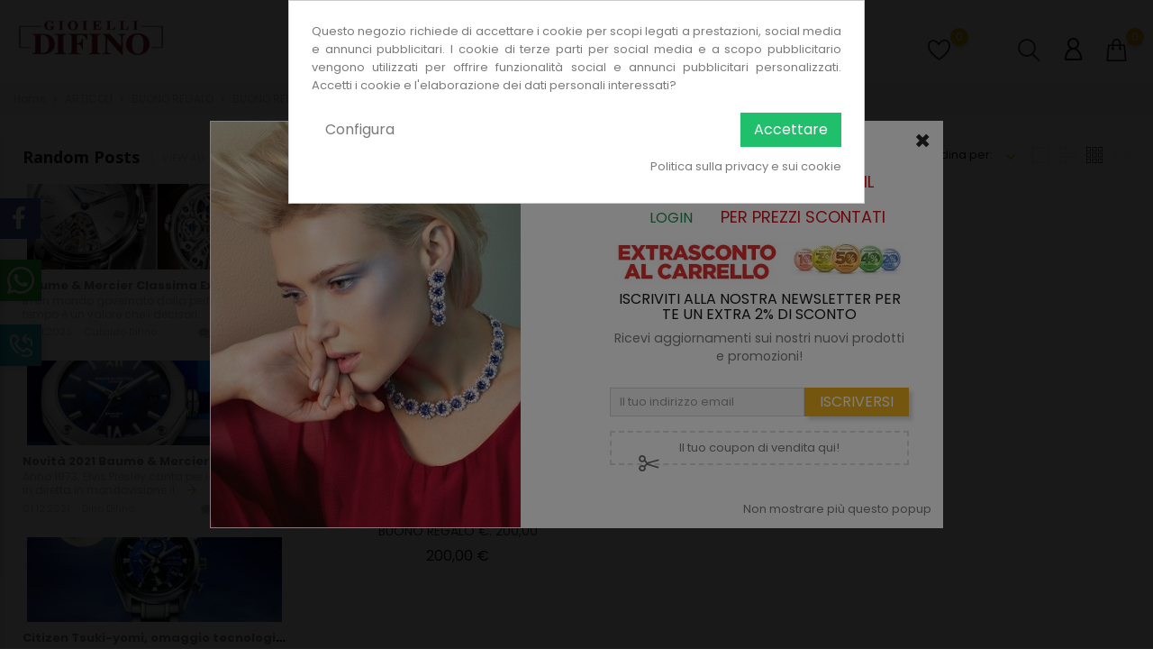

--- FILE ---
content_type: text/html; charset=utf-8
request_url: https://www.gioiellidifino.it/132-buono-regalo-20000
body_size: 25782
content:
<!doctype html>
<html lang="it">

  <head>
    
      
  <meta charset="utf-8">


  <meta http-equiv="x-ua-compatible" content="ie=edge">



  <title>BUONO REGALO €. 200,00</title>
  <meta name="description" content="">
  <meta name="keywords" content="">
        <link rel="canonical" href="https://www.gioiellidifino.it/132-buono-regalo-20000">
  
  
        



  <meta name="viewport" content="width=device-width, initial-scale=1">



  <link rel="icon" type="image/vnd.microsoft.icon" href="https://www.gioiellidifino.it/img/favicon.ico?1638088120">
  <link rel="shortcut icon" type="image/x-icon" href="https://www.gioiellidifino.it/img/favicon.ico?1638088120">



    <link rel="stylesheet" href="https://www.gioiellidifino.it/themes/Jewelry/assets/css/theme.css" type="text/css" media="all">
  <link rel="stylesheet" href="https://www.gioiellidifino.it/modules/blockreassurance/views/dist/front.css" type="text/css" media="all">
  <link rel="stylesheet" href="https://www.gioiellidifino.it/modules/ps_searchbar/ps_searchbar.css" type="text/css" media="all">
  <link rel="stylesheet" href="https://www.gioiellidifino.it/modules/amazzingblog/views/css/front.css" type="text/css" media="all">
  <link rel="stylesheet" href="https://www.gioiellidifino.it/modules/amazzingblog/views/css/icons.css" type="text/css" media="all">
  <link rel="stylesheet" href="https://www.gioiellidifino.it/modules/paypal/views/css/paypal_fo.css" type="text/css" media="all">
  <link rel="stylesheet" href="https://www.gioiellidifino.it/modules/ps_facetedsearch/views/dist/front.css" type="text/css" media="all">
  <link rel="stylesheet" href="https://www.gioiellidifino.it/modules/bonask//views/css/bonask.css" type="text/css" media="all">
  <link rel="stylesheet" href="https://www.gioiellidifino.it/modules/bonattribute//views/css/bonattribute.css" type="text/css" media="all">
  <link rel="stylesheet" href="https://www.gioiellidifino.it/modules/boncall//views/css/boncall.css" type="text/css" media="all">
  <link rel="stylesheet" href="https://www.gioiellidifino.it/modules/boncart//views/css/boncart.css" type="text/css" media="all">
  <link rel="stylesheet" href="https://www.gioiellidifino.it/modules/boninstagramslick/views/css/boninstagramslick.css" type="text/css" media="all">
  <link rel="stylesheet" href="https://www.gioiellidifino.it/modules/boninstagramslick/views/css/slick.css" type="text/css" media="all">
  <link rel="stylesheet" href="https://www.gioiellidifino.it/modules/boninstagramslick/views/css/slick-theme.css" type="text/css" media="all">
  <link rel="stylesheet" href="https://www.gioiellidifino.it/modules/bonloginfacebook/views/css/bonloginfacebook.css" type="text/css" media="all">
  <link rel="stylesheet" href="https://www.gioiellidifino.it/modules/bonsearch//views/css/bonsearch.css" type="text/css" media="all">
  <link rel="stylesheet" href="https://www.gioiellidifino.it/modules/bontheme//views/css/bontheme.css" type="text/css" media="all">
  <link rel="stylesheet" href="https://www.gioiellidifino.it/modules/bonwishlist//views/css/bonwishlist.css" type="text/css" media="all">
  <link rel="stylesheet" href="https://www.gioiellidifino.it/modules/bonzoom/views/css/bonzoom.css" type="text/css" media="all">
  <link rel="stylesheet" href="https://www.gioiellidifino.it/modules/customtab/views/css/customtab.css" type="text/css" media="all">
  <link rel="stylesheet" href="https://www.gioiellidifino.it/modules/facebookwidget//views/css/bonfacebook.css" type="text/css" media="all">
  <link rel="stylesheet" href="https://www.gioiellidifino.it/modules/productbutton//views/css/productbutton.css" type="text/css" media="all">
  <link rel="stylesheet" href="https://www.gioiellidifino.it/modules/productcountdown/views/css/productcountdown.css" type="text/css" media="all">
  <link rel="stylesheet" href="https://www.gioiellidifino.it/modules/productpurchase/views/css/product_purchase.css" type="text/css" media="all">
  <link rel="stylesheet" href="https://www.gioiellidifino.it/modules/productyoutube/views/css/productyoutube.css" type="text/css" media="all">
  <link rel="stylesheet" href="https://www.gioiellidifino.it/modules/rolloverimage//views/css/rollover_image.css" type="text/css" media="all">
  <link rel="stylesheet" href="https://www.gioiellidifino.it/modules/bonhtmlcontent//views/css/htmlcontent_front.css" type="text/css" media="all">
  <link rel="stylesheet" href="https://www.gioiellidifino.it/modules/bonhtmlcontent/views/css/slick.css" type="text/css" media="all">
  <link rel="stylesheet" href="https://www.gioiellidifino.it/modules/bonhtmlcontent/views/css/slick-theme.css" type="text/css" media="all">
  <link rel="stylesheet" href="https://www.gioiellidifino.it/modules/bonbanner//views/css/front.css" type="text/css" media="all">
  <link rel="stylesheet" href="https://www.gioiellidifino.it/modules/bonbannermenu//views/css/frontmenu.css" type="text/css" media="all">
  <link rel="stylesheet" href="https://www.gioiellidifino.it/modules/bonbrand/views/css/bonbrand.css" type="text/css" media="all">
  <link rel="stylesheet" href="https://www.gioiellidifino.it/modules/boncomments/views/css/boncomments.css" type="text/css" media="all">
  <link rel="stylesheet" href="https://www.gioiellidifino.it/modules/bongdpr/views/css/gdpr_front.css" type="text/css" media="all">
  <link rel="stylesheet" href="https://www.gioiellidifino.it/modules/bongooglemap//views/css/googlemap_front.css" type="text/css" media="all">
  <link rel="stylesheet" href="https://www.gioiellidifino.it/modules/bonnotice/views/css/notice_front.css" type="text/css" media="all">
  <link rel="stylesheet" href="https://www.gioiellidifino.it/modules/bonpromotion//views/css/promotion_front.css" type="text/css" media="all">
  <link rel="stylesheet" href="https://www.gioiellidifino.it/modules/bonpromotion/views/css/slick.css" type="text/css" media="all">
  <link rel="stylesheet" href="https://www.gioiellidifino.it/modules/bonpromotion/views/css/slick-theme.css" type="text/css" media="all">
  <link rel="stylesheet" href="https://www.gioiellidifino.it/modules/bonslick//views/css/bonslick_front.css" type="text/css" media="all">
  <link rel="stylesheet" href="https://www.gioiellidifino.it/modules/bonslick/views/css/slick.css" type="text/css" media="all">
  <link rel="stylesheet" href="https://www.gioiellidifino.it/modules/bonslick/views/css/slick-theme.css" type="text/css" media="all">
  <link rel="stylesheet" href="https://www.gioiellidifino.it/modules/bonwhatsappchat//views/css/front_whatsappchat.css" type="text/css" media="all">
  <link rel="stylesheet" href="https://www.gioiellidifino.it/modules/newsletterpro/views/css/1.6/newsletterpro_front.css" type="text/css" media="all">
  <link rel="stylesheet" href="https://www.gioiellidifino.it/modules/newsletterpro/views/css/app_front.min.css" type="text/css" media="all">
  <link rel="stylesheet" href="https://www.gioiellidifino.it/modules/newsletterpro/views/css/1.7/display_customer_account_form.css" type="text/css" media="all">
  <link rel="stylesheet" href="https://www.gioiellidifino.it/modules/bonsubscribe/views/css/subscribe_front.css" type="text/css" media="all">
  <link rel="stylesheet" href="https://www.gioiellidifino.it/modules/bonsubscribe/views/css/fl-outicons.css" type="text/css" media="all">
  <link rel="stylesheet" href="https://www.gioiellidifino.it/modules/cookiesplus/views/css/cookiesplus.css" type="text/css" media="all">
  <link rel="stylesheet" href="https://www.gioiellidifino.it/modules/advancedemailguard/views/css/front.css" type="text/css" media="all">
  <link rel="stylesheet" href="https://www.gioiellidifino.it/js/jquery/ui/themes/base/minified/jquery-ui.min.css" type="text/css" media="all">
  <link rel="stylesheet" href="https://www.gioiellidifino.it/js/jquery/ui/themes/base/minified/jquery.ui.theme.min.css" type="text/css" media="all">
  <link rel="stylesheet" href="https://www.gioiellidifino.it/js/jquery/plugins/fancybox/jquery.fancybox.css" type="text/css" media="all">
  <link rel="stylesheet" href="https://www.gioiellidifino.it/js/jquery/plugins/bxslider/jquery.bxslider.css" type="text/css" media="all">
  <link rel="stylesheet" href="https://www.gioiellidifino.it/modules/ps_imageslider/css/homeslider.css" type="text/css" media="all">
  <link rel="stylesheet" href="https://www.gioiellidifino.it/themes/Jewelry/assets/css/custom.css" type="text/css" media="all">




  

  <script type="text/javascript">
        var AdvancedEmailGuardData = {"meta":{"isGDPREnabled":true,"isLegacyOPCEnabled":false,"isLegacyMAModuleEnabled":false,"validationError":null},"settings":{"recaptcha":{"type":"v2_cbx","key":"6Ld70mIdAAAAADL_vF7GOA0npkD9FDuSfI5HOlBE","forms":{"contact_us":{"size":"normal","align":"offset","offset":3},"register":{"size":"normal","align":"center","offset":1},"login":{"size":"normal","align":"center","offset":1},"reset_password":{"size":"normal","align":"center","offset":1},"quick_order":{"size":"normal","align":"center","offset":1},"newsletter":{"size":"normal","align":"left","offset":1},"write_review":{"size":"normal","align":"left","offset":1},"notify_when_in_stock":{"size":"normal","align":"left","offset":1},"send_to_friend":{"size":"normal","align":"left","offset":1}},"language":"shop","theme":"light","position":"bottomright","hidden":false,"deferred":false}},"context":{"ps":{"v17":true,"v17pc":true,"v17ch":true,"v16":false,"v161":false,"v15":false},"languageCode":"it","pageName":"category"},"trans":{"genericError":"Si \u00e8 verificato un errore, riprovare."}};
        var BONINSTAGRAMSLICK_DISPLAY_CAROUSEL = "1";
        var BONINSTAGRAMSLICK_DOTS = "0";
        var BONINSTAGRAMSLICK_LOOP = "1";
        var BONINSTAGRAMSLICK_MARGIN = "20";
        var BONINSTAGRAMSLICK_NAV = "1";
        var BONINSTAGRAMSLICK_NB = "8";
        var BONINSTAGRAMSLICK_SPEED = "5000";
        var NPRO_AJAX_URL = {"ajax_url":"https:\/\/www.gioiellidifino.it\/module\/newsletterpro\/ajax"};
        var NewsletterProAppStorage = {"ajax_url":"https:\/\/www.gioiellidifino.it\/module\/newsletterpro\/ajax","config":{"CROSS_TYPE_CLASS":"np-icon-cross_5"}};
        var NewsletterProAppTranslate = {"global":[],"ajax":{"Oops, an error has occurred.":"Oops, an error has occurred.","Error: The AJAX response is not JSON type.":"Error: The AJAX response is not JSON type."},"popup":{"Oops, an error has occurred.":"Oops, an error has occurred.","close in %s seconds":"close in %s seconds"}};
        var NewsletterPro_Data = {"ajax_url":"https:\/\/www.gioiellidifino.it\/module\/newsletterpro\/ajax","isPS17":true,"psVersion":"1.7","configuration":{"CROSS_TYPE_CLASS":"np-icon-cross_5"}};
        var bon_ask_url = "\/modules\/bonask\/\/controllers\/front\/ajax.php";
        var bon_call_position = "left";
        var bon_call_url = "\/modules\/boncall\/\/controllers\/front\/ajax.php";
        var bon_search_url = "\/modules\/bonsearch\/\/controllers\/ajax.php";
        var bon_subscribe_url = "\/modules\/bonsubscribe\/\/controllers\/front\/ajax.php";
        var bon_wishlist_url = "\/modules\/bonwishlist\/controllers\/front\/ajax.php";
        var bonwhatsapp_background = "#F4F4F4";
        var bonwhatsapp_color = "#505050";
        var bonwhatsapp_position = "left";
        var countdown_days = "days";
        var countdown_hr = "hr";
        var countdown_min = "min";
        var countdown_sec = "sec";
        var defaultLat = "40.6321518";
        var defaultLong = "16.9334192";
        var google_language = 1;
        var google_ps_version = "1.7.8.1";
        var image_url = "\/";
        var img_ps_dir = "\/themes\/Jewelry\/assets\/img\/";
        var img_store_dir = "\/img\/st\/";
        var infoWindow = "";
        var isMobile = false;
        var json_encode_info = false;
        var json_encode_store = [];
        var l_code = "IT";
        var map = "";
        var markers = [];
        var notice_countdown_days = "days";
        var notice_countdown_hr = "hr";
        var notice_countdown_min = "min";
        var notice_countdown_sec = "sec";
        var prestashop = {"cart":{"products":[],"totals":{"total":{"type":"total","label":"Totale","amount":0,"value":"0,00\u00a0\u20ac"},"total_including_tax":{"type":"total","label":"Totale (tasse incl.)","amount":0,"value":"0,00\u00a0\u20ac"},"total_excluding_tax":{"type":"total","label":"Totale (tasse escl.)","amount":0,"value":"0,00\u00a0\u20ac"}},"subtotals":{"products":{"type":"products","label":"Totale parziale","amount":0,"value":"0,00\u00a0\u20ac"},"discounts":null,"shipping":{"type":"shipping","label":"Spedizione","amount":0,"value":""},"tax":{"type":"tax","label":"Iva inclusa","amount":0,"value":"0,00\u00a0\u20ac"}},"products_count":0,"summary_string":"0 articoli","vouchers":{"allowed":1,"added":[]},"discounts":[{"id_cart_rule":"1","id_customer":"0","date_from":"2020-01-04 10:00:00","date_to":"2029-02-28 10:00:00","description":"EXTRA 6% RISERVATO AI CLIENTI ISCRITTI.","quantity":"99977","quantity_per_user":"50","priority":"1","partial_use":"0","code":"EXTRA  ","minimum_amount":"1.000000","minimum_amount_tax":"0","minimum_amount_currency":"1","minimum_amount_shipping":"0","country_restriction":"0","carrier_restriction":"0","group_restriction":"0","cart_rule_restriction":"0","product_restriction":"1","shop_restriction":"0","free_shipping":"0","reduction_percent":"6.00","reduction_amount":"0.000000","reduction_tax":"0","reduction_currency":"1","reduction_product":"-2","reduction_exclude_special":"0","gift_product":"0","gift_product_attribute":"0","highlight":"1","active":"1","date_add":"2017-11-23 11:10:04","date_upd":"2026-01-19 11:35:53","id_lang":"1","name":"EXTRA  SCONTO ONLINE","quantity_for_user":50},{"id_cart_rule":"2","id_customer":"0","date_from":"2020-04-10 12:00:00","date_to":"2030-12-28 23:59:00","description":"EXTA 11% SCONTO  ","quantity":"999961","quantity_per_user":"100","priority":"1","partial_use":"0","code":".EXTRA","minimum_amount":"1.000000","minimum_amount_tax":"0","minimum_amount_currency":"1","minimum_amount_shipping":"0","country_restriction":"0","carrier_restriction":"0","group_restriction":"0","cart_rule_restriction":"0","product_restriction":"1","shop_restriction":"0","free_shipping":"0","reduction_percent":"11.00","reduction_amount":"0.000000","reduction_tax":"0","reduction_currency":"1","reduction_product":"-2","reduction_exclude_special":"0","gift_product":"0","gift_product_attribute":"0","highlight":"1","active":"1","date_add":"2019-02-13 12:22:11","date_upd":"2025-12-31 08:34:25","id_lang":"1","name":"EXTRA  SCONTO ONLINE","quantity_for_user":100}],"minimalPurchase":0,"minimalPurchaseRequired":""},"currency":{"id":1,"name":"Euro","iso_code":"EUR","iso_code_num":"978","sign":"\u20ac"},"customer":{"lastname":null,"firstname":null,"email":null,"birthday":null,"newsletter":null,"newsletter_date_add":null,"optin":null,"website":null,"company":null,"siret":null,"ape":null,"is_logged":false,"gender":{"type":null,"name":null},"addresses":[]},"language":{"name":"Italiano (Italian)","iso_code":"it","locale":"it-IT","language_code":"it","is_rtl":"0","date_format_lite":"d\/m\/Y","date_format_full":"d\/m\/Y H:i:s","id":1},"page":{"title":"","canonical":"https:\/\/www.gioiellidifino.it\/132-buono-regalo-20000","meta":{"title":"BUONO REGALO \u20ac. 200,00","description":"","keywords":"","robots":"index"},"page_name":"category","body_classes":{"lang-it":true,"lang-rtl":false,"country-IT":true,"currency-EUR":true,"layout-left-column":true,"page-category":true,"tax-display-enabled":true,"category-id-132":true,"category-BUONO REGALO \u20ac. 200,00":true,"category-id-parent-126":true,"category-depth-level-4":true},"admin_notifications":[]},"shop":{"name":"GIOIELLI DIFINO","logo":"https:\/\/www.gioiellidifino.it\/img\/logo-1638088120.jpg","stores_icon":"https:\/\/www.gioiellidifino.it\/img\/logo_stores.png","favicon":"https:\/\/www.gioiellidifino.it\/img\/favicon.ico"},"urls":{"base_url":"https:\/\/www.gioiellidifino.it\/","current_url":"https:\/\/www.gioiellidifino.it\/132-buono-regalo-20000","shop_domain_url":"https:\/\/www.gioiellidifino.it","img_ps_url":"https:\/\/www.gioiellidifino.it\/img\/","img_cat_url":"https:\/\/www.gioiellidifino.it\/img\/c\/","img_lang_url":"https:\/\/www.gioiellidifino.it\/img\/l\/","img_prod_url":"https:\/\/www.gioiellidifino.it\/img\/p\/","img_manu_url":"https:\/\/www.gioiellidifino.it\/img\/m\/","img_sup_url":"https:\/\/www.gioiellidifino.it\/img\/su\/","img_ship_url":"https:\/\/www.gioiellidifino.it\/img\/s\/","img_store_url":"https:\/\/www.gioiellidifino.it\/img\/st\/","img_col_url":"https:\/\/www.gioiellidifino.it\/img\/co\/","img_url":"https:\/\/www.gioiellidifino.it\/themes\/Jewelry\/assets\/img\/","css_url":"https:\/\/www.gioiellidifino.it\/themes\/Jewelry\/assets\/css\/","js_url":"https:\/\/www.gioiellidifino.it\/themes\/Jewelry\/assets\/js\/","pic_url":"https:\/\/www.gioiellidifino.it\/upload\/","pages":{"address":"https:\/\/www.gioiellidifino.it\/indirizzo","addresses":"https:\/\/www.gioiellidifino.it\/indirizzi","authentication":"https:\/\/www.gioiellidifino.it\/login","cart":"https:\/\/www.gioiellidifino.it\/carrello","category":"https:\/\/www.gioiellidifino.it\/index.php?controller=category","cms":"https:\/\/www.gioiellidifino.it\/index.php?controller=cms","contact":"https:\/\/www.gioiellidifino.it\/contattaci","discount":"https:\/\/www.gioiellidifino.it\/buoni-sconto","guest_tracking":"https:\/\/www.gioiellidifino.it\/tracciatura-ospite","history":"https:\/\/www.gioiellidifino.it\/cronologia-ordini","identity":"https:\/\/www.gioiellidifino.it\/dati-personali","index":"https:\/\/www.gioiellidifino.it\/","my_account":"https:\/\/www.gioiellidifino.it\/account","order_confirmation":"https:\/\/www.gioiellidifino.it\/conferma-ordine","order_detail":"https:\/\/www.gioiellidifino.it\/index.php?controller=order-detail","order_follow":"https:\/\/www.gioiellidifino.it\/segui-ordine","order":"https:\/\/www.gioiellidifino.it\/ordine","order_return":"https:\/\/www.gioiellidifino.it\/index.php?controller=order-return","order_slip":"https:\/\/www.gioiellidifino.it\/buono-ordine","pagenotfound":"https:\/\/www.gioiellidifino.it\/pagina-non-trovata","password":"https:\/\/www.gioiellidifino.it\/recupero-password","pdf_invoice":"https:\/\/www.gioiellidifino.it\/index.php?controller=pdf-invoice","pdf_order_return":"https:\/\/www.gioiellidifino.it\/index.php?controller=pdf-order-return","pdf_order_slip":"https:\/\/www.gioiellidifino.it\/index.php?controller=pdf-order-slip","prices_drop":"https:\/\/www.gioiellidifino.it\/offerte","product":"https:\/\/www.gioiellidifino.it\/index.php?controller=product","search":"https:\/\/www.gioiellidifino.it\/ricerca","sitemap":"https:\/\/www.gioiellidifino.it\/Mappa del sito","stores":"https:\/\/www.gioiellidifino.it\/negozi","supplier":"https:\/\/www.gioiellidifino.it\/fornitori","register":"https:\/\/www.gioiellidifino.it\/login?create_account=1","order_login":"https:\/\/www.gioiellidifino.it\/ordine?login=1"},"alternative_langs":[],"theme_assets":"\/themes\/Jewelry\/assets\/","actions":{"logout":"https:\/\/www.gioiellidifino.it\/?mylogout="},"no_picture_image":{"bySize":{"small_default":{"url":"https:\/\/www.gioiellidifino.it\/img\/p\/it-default-small_default.jpg","width":98,"height":98},"cart_default":{"url":"https:\/\/www.gioiellidifino.it\/img\/p\/it-default-cart_default.jpg","width":125,"height":125},"medium_default":{"url":"https:\/\/www.gioiellidifino.it\/img\/p\/it-default-medium_default.jpg","width":452,"height":452},"home_default":{"url":"https:\/\/www.gioiellidifino.it\/img\/p\/it-default-home_default.jpg","width":560,"height":560},"large_default":{"url":"https:\/\/www.gioiellidifino.it\/img\/p\/it-default-large_default.jpg","width":900,"height":900}},"small":{"url":"https:\/\/www.gioiellidifino.it\/img\/p\/it-default-small_default.jpg","width":98,"height":98},"medium":{"url":"https:\/\/www.gioiellidifino.it\/img\/p\/it-default-medium_default.jpg","width":452,"height":452},"large":{"url":"https:\/\/www.gioiellidifino.it\/img\/p\/it-default-large_default.jpg","width":900,"height":900},"legend":""}},"configuration":{"display_taxes_label":true,"display_prices_tax_incl":true,"is_catalog":false,"show_prices":true,"opt_in":{"partner":true},"quantity_discount":{"type":"discount","label":"Sconto unit\u00e0"},"voucher_enabled":1,"return_enabled":1},"field_required":[],"breadcrumb":{"links":[{"title":"Home","url":"https:\/\/www.gioiellidifino.it\/"},{"title":"ARTICOLI","url":"https:\/\/www.gioiellidifino.it\/3-articoli"},{"title":"BUONO REGALO","url":"https:\/\/www.gioiellidifino.it\/126-buono-regalo"},{"title":"BUONO REGALO \u20ac. 200,00","url":"https:\/\/www.gioiellidifino.it\/132-buono-regalo-20000"}],"count":4},"link":{"protocol_link":"https:\/\/","protocol_content":"https:\/\/"},"time":1769505999,"static_token":"d3473c95770ffea40cd9910c7046d315","token":"f4739d2b3f0afd64c380c58e765f91f2","debug":false};
        var psemailsubscription_subscription = "https:\/\/www.gioiellidifino.it\/module\/ps_emailsubscription\/subscription";
        var psr_icon_color = "#F19D76";
        var static_token = "d3473c95770ffea40cd9910c7046d315";
        var static_token_bon_ask = "d3473c95770ffea40cd9910c7046d315";
        var static_token_bon_call = "d3473c95770ffea40cd9910c7046d315";
        var static_token_bon_search = "d3473c95770ffea40cd9910c7046d315";
        var static_token_bon_wishlist = "d3473c95770ffea40cd9910c7046d315";
        var status_map = false;
        var theme_fonts = "Popins";
        var theme_sticky_cart = "1";
        var theme_sticky_footer = "0";
        var theme_sticky_header = "1";
      </script>



  <script>
            var PURCHASE_TIME_SHOW = 7000;
            var PURCHASE_TIME_ACTIVE = 15000;
    </script><script type="text/javascript">
            var ROLLOVER_ITEM_STATUS = 1;
            var ROLLOVER_ITEM_TYPE = 'hr_hover';
    </script><!--Start of Zendesk Chat Script-->

<!--End of Zendesk Chat Script-->


<script>
    function injectZendesk(d, s) {
        var js,
            fjs = d.getElementsByTagName(s)[0];
        js = d.createElement(s);
        js.async = true;
        js.defer = true;
        js.id = "ze-snippet";
        js.src = 'https://static.zdassets.com/ekr/snippet.js?key=';
        fjs.parentNode.insertBefore(js, fjs);
    }
    setTimeout(() => {
        injectZendesk(document, 'script');
    }, 7000);


</script> 
<script>
      var BON_HTML_LIMIT = 4;
      var BON_HTML_DISPLAY_CAROUSEL = false;
      var BON_HTML_CAROUSEL_NB = 4;
      var BON_HTML_CAROUSEL_LOOP = false;
      var BON_HTML_CAROUSEL_NAV = 1;
      var BON_HTML_CAROUSEL_DOTS = 1;
  </script>

<script type="text/javascript" data-keepinline="true">
    var trustpilot_script_url = 'https://invitejs.trustpilot.com/tp.min.js';
    var trustpilot_key = 'HTmykuo9SpvaTJXR';
    var trustpilot_widget_script_url = '//widget.trustpilot.com/bootstrap/v5/tp.widget.bootstrap.min.js';
    var trustpilot_integration_app_url = 'https://ecommscript-integrationapp.trustpilot.com';
    var trustpilot_preview_css_url = '//ecommplugins-scripts.trustpilot.com/v2.1/css/preview.min.css';
    var trustpilot_preview_script_url = '//ecommplugins-scripts.trustpilot.com/v2.1/js/preview.min.js';
    var trustpilot_ajax_url = 'https://www.gioiellidifino.it/module/trustpilot/trustpilotajax';
    var user_id = '0';
    var trustpilot_trustbox_settings = {"trustboxes":[{"enabled":"enabled","snippet":"[base64]","customizations":"[base64]","defaults":"[base64]","page":"category","position":"after","corner":"top: #{Y}px; left: #{X}px;","paddingx":"0","paddingy":"30","zindex":"1000","clear":"both","xpaths":"WyJpZChcIndyYXBwZXJcIikvRElWWzFdIiwiLy9ESVZbQGNsYXNzPVwiY29udGFpbmVyXCJdIiwiL0hUTUxbMV0vQk9EWVsxXS9NQUlOWzFdL1NFQ1RJT05bMV0vRElWWzFdIl0=","sku":"TRUSTPILOT_SKU_VALUE_122,DD006","name":"DIAMANTE SIGILLATO  CT. 0,06 G IF DAVITE & DELUCCHI","widgetName":"Review Collector","repeatable":false,"uuid":"9ea288ab-78ea-8c9f-0065-6ad0b593bb76","error":null,"repeatXpath":{"xpathById":{"prefix":"","suffix":""},"xpathFromRoot":{"prefix":"","suffix":""}},"width":"100%","height":"52px","locale":"it-IT"}],"activeTrustbox":0,"pageUrls":{"landing":"https:\/\/www.gioiellidifino.it\/","category":"https:\/\/www.gioiellidifino.it\/3-articoli","product":"https:\/\/www.gioiellidifino.it\/home\/92-orologio-breil-milano-bw0410.html"}};
</script>
<script type="text/javascript" src="/modules/trustpilot/views/js/tp_register.min.js"></script>
<script type="text/javascript" src="/modules/trustpilot/views/js/tp_trustbox.min.js"></script>
<script type="text/javascript" src="/modules/trustpilot/views/js/tp_preview.min.js"></script>
<!-- Inizio Codice Free GA4 PrestaShop Module by https://www.tecnoacquisti.com -->

    <!-- Global site tag (gtag.js) - Google Analytics -->
    <script async src="https://www.googletagmanager.com/gtag/js?id=G-DDQMT6SCXH"></script>
    <script>
        window.dataLayer = window.dataLayer || [];
        function gtag(){dataLayer.push(arguments);}
        gtag('js', new Date());

        gtag('config', 'G-DDQMT6SCXH');
    </script>

<!-- Fine Codice Free GA4 -->
<script type="text/javascript">
            var BON_GOOGLE_KEY = 'AIzaSyDmYwRWKVgVw6i_jB50M1RyOOoUwhOR6CM';
            var BON_GOOGLE_LAT = 40.6321518;
            var BON_GOOGLE_LONG = 16.9334192;
            var BON_GOOGLE_TYPE = 'roadmap';
            var BON_GOOGLE_ZOOM = 16;
            var BON_GOOGLE_SCROLL = false;
            var BON_GOOGLE_TYPE_CONTROL = false;
            var BON_GOOGLE_STREET_VIEW = 1;
            var BON_GOOGLE_ANIMATION = 1;
            var BON_GOOGLE_POPUP = 1;
    </script>

<script type="text/javascript">
      var BON_PROMOTION_LIMIT = 4;
      var BON_PROMOTION_DISPLAY_CAROUSEL = false;
      var BON_PROMOTION_DISPLAY_ITEM_NB = 6;
      var BON_PROMOTION_CAROUSEL_NB = 3;
      var BON_PROMOTION_CAROUSEL_MARGIN = 5000;
      var BON_PROMOTION_CAROUSEL_LOOP = false;
      var BON_PROMOTION_CAROUSEL_NAV = 1;
      var BON_PROMOTION_CAROUSEL_DOTS = 1;
      var BON_PROMOTION_CAROUSEL_AUTOPLAY = 1;
  </script>

<script type="text/javascript">
      var BON_SLICK_CAROUSEL_LOOP = 1;
      var BON_SLICK_CAROUSEL_NAV = 1;
      var BON_SLICK_CAROUSEL_DOTS = 1;
      var BON_SLICK_CAROUSEL_DRAG = 1;
      var BON_SLICK_CAROUSEL_AUTOPLAY = 1;
      var BON_SLICK_CAROUSEL_TIME = 5000;
  </script>

	<script type="text/javascript">

	/**
* Since 2013 Ovidiu Cimpean
*
* Ovidiu Cimpean - Newsletter Pro © All rights reserved.
*
* DISCLAIMER
*
* Do not edit, modify or copy this file.
* If you wish to customize it, contact us at addons4prestashop@gmail.com.
*
* @author    Ovidiu Cimpean <addons4prestashop@gmail.com>
* @copyright Since 2013 Ovidiu Cimpean
* @license   Do not edit, modify or copy this file
* @version   Release: 4
*/

var NewsletterPro_Ready = NewsletterPro_Ready || ({
	init: function() {
		this.callbacks = [];
		return this;
	},

	load: function(callback) {
		this.callbacks.push(callback);
	},

	dispatch: function(box) {
		for (var i = 0; i < this.callbacks.length; i++) {
			this.callbacks[i](box);
		}
	}
}.init());
	</script><script type="text/javascript">
      var BON_SUBSCRIBE_BACKGROUND = '#000000';
      var BON_SUBSCRIBE_OPACITY = 0.8;
      var BON_SUBSCRIBE_ANIMATION = 500;
      var BON_SUBSCRIBE_TIME = 1000;
      var BON_SUBSCRIBE_WIDTH = 814;
      var BON_SUBSCRIBE_HEIGHT = 452;
      var BON_SUBSCRIBE_DISPLAY = 'fade';
      var BON_SUBSCRIBE_PROMO = 'NEWDIF';
  </script>





    
  </head>

  <body id="category" class="lang-it country-it currency-eur layout-left-column page-category tax-display-enabled category-id-132 category-buono-regalo-200-00 category-id-parent-126 category-depth-level-4">

    
      
    

    <main>
      
              

      <header id="header">
        
              
        <div class="header-banner">
            <div class="clearBoth col-xs-12 col-sm-2">
    <div id="google_translate_element"></div>
</div>
<script type="text/javascript">
function googleTranslateElementInit() {
  new google.translate.TranslateElement({pageLanguage: 'it', layout: google.translate.TranslateElement.InlineLayout.SIMPLE}, 'google_translate_element');
}
</script><script type="text/javascript" src="//translate.google.com/translate_a/element.js?cb=googleTranslateElementInit"></script>

        </div>
    

    
    <nav class="header-nav">
      <p></p>

        <div class="container">
            <div class="row">
                <div class="" id="_mobile_logo">
                                        <a href="https://www.gioiellidifino.it/">
                        <img class="logo" src="https://www.gioiellidifino.it/img/logo-1638088120.jpg" alt="GIOIELLI DIFINO">
                    </a>
                                    </div>
                <div class="hidden-sm-down">
                    <div class="col-md-5 col-xs-12">
                        
                    </div>
                    <div class="col-md-7 right-nav">
                        
                    </div>
                </div>
                <div class="hidden-md-up text-sm-center mobile">
                    <div class="float-xs-left" id="menu-icon">
                        <i class="fl-outicons-lines7"></i>
                    </div>
                                        <div class="float-xs-right" id="_mobile_setting-header"></div>
                                    </div>
            </div>
        </div>
    </nav>
    

    
    <div class="header-top revealOnScroll animated fadeInUp" data-animation="fadeInUp">
        <div class="container">
            <div class="row">
                <div class="col-md-12 position-static">
                    <div class="hidden-sm-down" id="_desktop_logo">
                                                <h1>
                            <a href="https://www.gioiellidifino.it/">
                                <img class="logo" src="https://www.gioiellidifino.it/img/logo-1638088120.jpg" alt="GIOIELLI DIFINO">
                            </a>
                        </h1>
                                            </div>
                    

<div class="menu js-top-menu position-static hidden-sm-down" id="_desktop_top_menu">
    
          <ul class="top-menu" id="top-menu" data-depth="0">
                    <li class="link" id="lnk-home">
                          <a
                class="dropdown-item"
                href="../" data-depth="0"
                              >
                                                                                

                                                                                      HOME
              </a>
                          </li>
                    <li class="category" id="category-3">
                          <a
                class="dropdown-item"
                href="https://www.gioiellidifino.it/3-articoli" data-depth="0"
                              >
                                                                  <span class="label-menu-sale">Sale</span>
                                                              

                                                                                                                            <span class="float-xs-right hidden-md-up">
                    <span data-target="#top_sub_menu_58003" data-toggle="collapse" class="navbar-toggler collapse-icons">
                      <i class="material-icons add">&#xE313;</i>
                      <i class="material-icons remove">&#xE316;</i>
                    </span>
                  </span>
                                ARTICOLI
              </a>
                            <div  class="popover sub-menu js-sub-menu collapse" id="top_sub_menu_58003">
                
          <ul class="top-menu"  data-depth="1">
                    <li class="category" id="category-36">
                          <a
                class="dropdown-item dropdown-submenu"
                href="https://www.gioiellidifino.it/36-montblanc" data-depth="1"
                              >
                  

                                                                                                                            <span class="float-xs-right hidden-md-up">
                    <span data-target="#top_sub_menu_37981" data-toggle="collapse" class="navbar-toggler collapse-icons">
                      <i class="material-icons add">&#xE313;</i>
                      <i class="material-icons remove">&#xE316;</i>
                    </span>
                  </span>
                                MONTBLANC
              </a>
                            <div  class="collapse" id="top_sub_menu_37981">
                
          <ul class="top-menu"  data-depth="2">
                    <li class="category" id="category-75">
                          <a
                class="dropdown-item"
                href="https://www.gioiellidifino.it/75-montblanc-promo" data-depth="2"
                              >
                  

                                                                                      MONTBLANC  PROMO
              </a>
                          </li>
                    <li class="category" id="category-39">
                          <a
                class="dropdown-item"
                href="https://www.gioiellidifino.it/39-strumenti-da-scrittura" data-depth="2"
                              >
                  

                                                                                      STRUMENTI DA SCRITTURA
              </a>
                          </li>
                    <li class="category" id="category-85">
                          <a
                class="dropdown-item"
                href="https://www.gioiellidifino.it/85-borse" data-depth="2"
                              >
                  

                                                                                      BORSE 
              </a>
                          </li>
                    <li class="category" id="category-41">
                          <a
                class="dropdown-item"
                href="https://www.gioiellidifino.it/41-borselli" data-depth="2"
                              >
                  

                                                                                      BORSELLI
              </a>
                          </li>
                    <li class="category" id="category-54">
                          <a
                class="dropdown-item"
                href="https://www.gioiellidifino.it/54-cinte" data-depth="2"
                              >
                  

                                                                                      CINTE
              </a>
                          </li>
                    <li class="category" id="category-40">
                          <a
                class="dropdown-item"
                href="https://www.gioiellidifino.it/40-p0rtafogli" data-depth="2"
                              >
                  

                                                                                      P0RTAFOGLI
              </a>
                          </li>
                    <li class="category" id="category-86">
                          <a
                class="dropdown-item"
                href="https://www.gioiellidifino.it/86-zaini" data-depth="2"
                              >
                  

                                                                                      ZAINI
              </a>
                          </li>
                    <li class="category" id="category-87">
                          <a
                class="dropdown-item"
                href="https://www.gioiellidifino.it/87-gemelli" data-depth="2"
                              >
                  

                                                                                      GEMELLI
              </a>
                          </li>
                    <li class="category" id="category-42">
                          <a
                class="dropdown-item"
                href="https://www.gioiellidifino.it/42-portachiavi" data-depth="2"
                              >
                  

                                                                                      PORTACHIAVI
              </a>
                          </li>
                    <li class="category" id="category-88">
                          <a
                class="dropdown-item"
                href="https://www.gioiellidifino.it/88-portacarte-di-credito" data-depth="2"
                              >
                  

                                                                                      PORTACARTE DI CREDITO
              </a>
                          </li>
                    <li class="category" id="category-89">
                          <a
                class="dropdown-item"
                href="https://www.gioiellidifino.it/89-organaizer-e-agende" data-depth="2"
                              >
                  

                                                                                      ORGANAIZER E AGENDE
              </a>
                          </li>
                    <li class="category" id="category-114">
                          <a
                class="dropdown-item"
                href="https://www.gioiellidifino.it/114-fermasoldi" data-depth="2"
                              >
                  

                                                                                      FERMASOLDI
              </a>
                          </li>
                    <li class="category" id="category-134">
                          <a
                class="dropdown-item"
                href="https://www.gioiellidifino.it/134-trolley" data-depth="2"
                              >
                  

                                                                                      TROLLEY
              </a>
                          </li>
                    <li class="category" id="category-79">
                          <a
                class="dropdown-item"
                href="https://www.gioiellidifino.it/79-orologi-montblanc" data-depth="2"
                              >
                  

                                                                                      OROLOGI MONTBLANC
              </a>
                          </li>
                    <li class="category" id="category-138">
                          <a
                class="dropdown-item"
                href="https://www.gioiellidifino.it/138-gioielli" data-depth="2"
                              >
                  

                                                                                      GIOIELLI
              </a>
                          </li>
              </ul>
          
               
              </div>
              
                          </li>
                    <li class="category" id="category-10">
                          <a
                class="dropdown-item dropdown-submenu"
                href="https://www.gioiellidifino.it/10-baume-mercier" data-depth="1"
                              >
                  

                                                                                                                            <span class="float-xs-right hidden-md-up">
                    <span data-target="#top_sub_menu_25523" data-toggle="collapse" class="navbar-toggler collapse-icons">
                      <i class="material-icons add">&#xE313;</i>
                      <i class="material-icons remove">&#xE316;</i>
                    </span>
                  </span>
                                BAUME &amp; MERCIER
              </a>
                            <div  class="collapse" id="top_sub_menu_25523">
                
          <ul class="top-menu"  data-depth="2">
                    <li class="category" id="category-73">
                          <a
                class="dropdown-item"
                href="https://www.gioiellidifino.it/73-baume-mercier-promo" data-depth="2"
                              >
                  

                                                                                      BAUME &amp; MERCIER PROMO
              </a>
                          </li>
                    <li class="category" id="category-29">
                          <a
                class="dropdown-item"
                href="https://www.gioiellidifino.it/29-baume-mercier-uomo" data-depth="2"
                              >
                  

                                                                                      BAUME &amp; MERCIER  UOMO
              </a>
                          </li>
                    <li class="category" id="category-28">
                          <a
                class="dropdown-item"
                href="https://www.gioiellidifino.it/28-baume-mercier-donna" data-depth="2"
                              >
                  

                                                                                      BAUME &amp; MERCIER  DONNA
              </a>
                          </li>
                    <li class="category" id="category-121">
                          <a
                class="dropdown-item"
                href="https://www.gioiellidifino.it/121-baumatic" data-depth="2"
                              >
                  

                                                                                      BAUMATIC
              </a>
                          </li>
                    <li class="category" id="category-107">
                          <a
                class="dropdown-item"
                href="https://www.gioiellidifino.it/107-riviera-baumatic-new" data-depth="2"
                              >
                  

                                                                                      RIVIERA BAUMATIC NEW
              </a>
                          </li>
                    <li class="category" id="category-103">
                          <a
                class="dropdown-item"
                href="https://www.gioiellidifino.it/103-riviera-new" data-depth="2"
                              >
                  

                                                                                      RIVIERA NEW
              </a>
                          </li>
                    <li class="category" id="category-112">
                          <a
                class="dropdown-item"
                href="https://www.gioiellidifino.it/112-hampton-new" data-depth="2"
                              >
                  

                                                                                      HAMPTON NEW
              </a>
                          </li>
                    <li class="category" id="category-101">
                          <a
                class="dropdown-item"
                href="https://www.gioiellidifino.it/101-clifton-baumatic-new" data-depth="2"
                              >
                  

                                                                                      CLIFTON BAUMATIC NEW
              </a>
                          </li>
                    <li class="category" id="category-102">
                          <a
                class="dropdown-item"
                href="https://www.gioiellidifino.it/102-classima" data-depth="2"
                              >
                  

                                                                                      CLASSIMA
              </a>
                          </li>
                    <li class="category" id="category-104">
                          <a
                class="dropdown-item"
                href="https://www.gioiellidifino.it/104-clifton" data-depth="2"
                              >
                  

                                                                                      CLIFTON
              </a>
                          </li>
                    <li class="category" id="category-105">
                          <a
                class="dropdown-item"
                href="https://www.gioiellidifino.it/105-clifton-club" data-depth="2"
                              >
                  

                                                                                      CLIFTON CLUB
              </a>
                          </li>
                    <li class="category" id="category-106">
                          <a
                class="dropdown-item"
                href="https://www.gioiellidifino.it/106-linea" data-depth="2"
                              >
                  

                                                                                      LINEA
              </a>
                          </li>
                    <li class="category" id="category-111">
                          <a
                class="dropdown-item"
                href="https://www.gioiellidifino.it/111-promesse" data-depth="2"
                              >
                  

                                                                                      PROMESSE
              </a>
                          </li>
                    <li class="category" id="category-110">
                          <a
                class="dropdown-item"
                href="https://www.gioiellidifino.it/110-capeland" data-depth="2"
                              >
                  

                                                                                      CAPELAND
              </a>
                          </li>
                    <li class="category" id="category-108">
                          <a
                class="dropdown-item"
                href="https://www.gioiellidifino.it/108-hampton" data-depth="2"
                              >
                  

                                                                                      HAMPTON
              </a>
                          </li>
              </ul>
          
               
              </div>
              
                          </li>
                    <li class="category" id="category-4">
                          <a
                class="dropdown-item dropdown-submenu"
                href="https://www.gioiellidifino.it/4-gioielli-con-pietre-preziose" data-depth="1"
                              >
                  

                                                                                                                            <span class="float-xs-right hidden-md-up">
                    <span data-target="#top_sub_menu_60307" data-toggle="collapse" class="navbar-toggler collapse-icons">
                      <i class="material-icons add">&#xE313;</i>
                      <i class="material-icons remove">&#xE316;</i>
                    </span>
                  </span>
                                GIOIELLI CON PIETRE PREZIOSE
              </a>
                            <div  class="collapse" id="top_sub_menu_60307">
                
          <ul class="top-menu"  data-depth="2">
                    <li class="category" id="category-12">
                          <a
                class="dropdown-item"
                href="https://www.gioiellidifino.it/12-anelli" data-depth="2"
                              >
                  

                                                                                      ANELLI  
              </a>
                          </li>
                    <li class="category" id="category-13">
                          <a
                class="dropdown-item"
                href="https://www.gioiellidifino.it/13-collane" data-depth="2"
                              >
                  

                                                                                      COLLANE  
              </a>
                          </li>
                    <li class="category" id="category-14">
                          <a
                class="dropdown-item"
                href="https://www.gioiellidifino.it/14-bracciali" data-depth="2"
                              >
                  

                                                                                      BRACCIALI 
              </a>
                          </li>
                    <li class="category" id="category-15">
                          <a
                class="dropdown-item"
                href="https://www.gioiellidifino.it/15-orecchini" data-depth="2"
                              >
                  

                                      <span class="label-menu-sale">Sale</span>
                                                                                      ORECCHINI 
              </a>
                          </li>
                    <li class="category" id="category-74">
                          <a
                class="dropdown-item"
                href="https://www.gioiellidifino.it/74-gioielli-promo" data-depth="2"
                              >
                  

                                                                                      GIOIELLI PROMO
              </a>
                          </li>
                    <li class="category" id="category-65">
                          <a
                class="dropdown-item"
                href="https://www.gioiellidifino.it/65-fedi-con-diamanti" data-depth="2"
                              >
                  

                                                                                      FEDI CON DIAMANTI
              </a>
                          </li>
              </ul>
          
               
              </div>
              
                          </li>
                    <li class="category" id="category-37">
                          <a
                class="dropdown-item dropdown-submenu"
                href="https://www.gioiellidifino.it/37-diamanti-certificati" data-depth="1"
                              >
                  

                                                                                                                            <span class="float-xs-right hidden-md-up">
                    <span data-target="#top_sub_menu_11698" data-toggle="collapse" class="navbar-toggler collapse-icons">
                      <i class="material-icons add">&#xE313;</i>
                      <i class="material-icons remove">&#xE316;</i>
                    </span>
                  </span>
                                DIAMANTI CERTIFICATI
              </a>
                            <div  class="collapse" id="top_sub_menu_11698">
                
          <ul class="top-menu"  data-depth="2">
                    <li class="category" id="category-64">
                          <a
                class="dropdown-item"
                href="https://www.gioiellidifino.it/64-diamanti-certificati-incassati" data-depth="2"
                              >
                  

                                                                                      DIAMANTI CERTIFICATI INCASSATI
              </a>
                          </li>
                    <li class="category" id="category-45">
                          <a
                class="dropdown-item"
                href="https://www.gioiellidifino.it/45-hrd" data-depth="2"
                              >
                  

                                                                                      HRD
              </a>
                          </li>
                    <li class="category" id="category-44">
                          <a
                class="dropdown-item"
                href="https://www.gioiellidifino.it/44-gia" data-depth="2"
                              >
                  

                                                                                      GIA
              </a>
                          </li>
                    <li class="category" id="category-47">
                          <a
                class="dropdown-item"
                href="https://www.gioiellidifino.it/47-iidgr-di-de-beers" data-depth="2"
                              >
                  

                                                                                      IIDGR di DE BEERS
              </a>
                          </li>
                    <li class="category" id="category-43">
                          <a
                class="dropdown-item"
                href="https://www.gioiellidifino.it/43-igi" data-depth="2"
                              >
                  

                                                                                      IGI
              </a>
                          </li>
                    <li class="category" id="category-46">
                          <a
                class="dropdown-item"
                href="https://www.gioiellidifino.it/46-davite-delucchi" data-depth="2"
                              >
                  

                                                                                      DAVITE &amp; DELUCCHI
              </a>
                          </li>
              </ul>
          
               
              </div>
              
                          </li>
                    <li class="category" id="category-11">
                          <a
                class="dropdown-item dropdown-submenu"
                href="https://www.gioiellidifino.it/11-orologi" data-depth="1"
                              >
                  

                                                                                                                            <span class="float-xs-right hidden-md-up">
                    <span data-target="#top_sub_menu_30761" data-toggle="collapse" class="navbar-toggler collapse-icons">
                      <i class="material-icons add">&#xE313;</i>
                      <i class="material-icons remove">&#xE316;</i>
                    </span>
                  </span>
                                OROLOGI
              </a>
                            <div  class="collapse" id="top_sub_menu_30761">
                
          <ul class="top-menu"  data-depth="2">
                    <li class="category" id="category-76">
                          <a
                class="dropdown-item"
                href="https://www.gioiellidifino.it/76-orologi-promo" data-depth="2"
                              >
                  

                                                                                      OROLOGI PROMO
              </a>
                          </li>
                    <li class="category" id="category-30">
                          <a
                class="dropdown-item"
                href="https://www.gioiellidifino.it/30-orologi-donna" data-depth="2"
                              >
                  

                                                        <span class="label-menu-new">New</span>
                                                                    OROLOGI DONNA 
              </a>
                          </li>
                    <li class="category" id="category-50">
                          <a
                class="dropdown-item"
                href="https://www.gioiellidifino.it/50-orologi-uomo" data-depth="2"
                              >
                  

                                                                                      OROLOGI UOMO 
              </a>
                          </li>
                    <li class="category" id="category-60">
                          <a
                class="dropdown-item"
                href="https://www.gioiellidifino.it/60-orologi-quarzo" data-depth="2"
                              >
                  

                                                                                      OROLOGI QUARZO
              </a>
                          </li>
                    <li class="category" id="category-51">
                          <a
                class="dropdown-item"
                href="https://www.gioiellidifino.it/51-orologi-eco-drive" data-depth="2"
                              >
                  

                                                                                      OROLOGI ECO-DRIVE
              </a>
                          </li>
                    <li class="category" id="category-53">
                          <a
                class="dropdown-item"
                href="https://www.gioiellidifino.it/53-orologi-automatici" data-depth="2"
                              >
                  

                                                                                      OROLOGI AUTOMATICI
              </a>
                          </li>
                    <li class="category" id="category-55">
                          <a
                class="dropdown-item"
                href="https://www.gioiellidifino.it/55-orologi-smartwatch" data-depth="2"
                              >
                  

                                                                                      OROLOGI SMARTWATCH
              </a>
                          </li>
              </ul>
          
               
              </div>
              
                          </li>
                    <li class="category" id="category-6">
                          <a
                class="dropdown-item dropdown-submenu"
                href="https://www.gioiellidifino.it/6-gioielli-fashion" data-depth="1"
                              >
                  

                                                                                                                            <span class="float-xs-right hidden-md-up">
                    <span data-target="#top_sub_menu_79825" data-toggle="collapse" class="navbar-toggler collapse-icons">
                      <i class="material-icons add">&#xE313;</i>
                      <i class="material-icons remove">&#xE316;</i>
                    </span>
                  </span>
                                GIOIELLI FASHION
              </a>
                            <div  class="collapse" id="top_sub_menu_79825">
                
          <ul class="top-menu"  data-depth="2">
                    <li class="category" id="category-77">
                          <a
                class="dropdown-item"
                href="https://www.gioiellidifino.it/77-gioielli-fashion-promo" data-depth="2"
                              >
                  

                                                                                      GIOIELLI FASHION  PROMO
              </a>
                          </li>
                    <li class="category" id="category-23">
                          <a
                class="dropdown-item"
                href="https://www.gioiellidifino.it/23-anelli-fashion" data-depth="2"
                              >
                  

                                                                                      ANELLI FASHION
              </a>
                          </li>
                    <li class="category" id="category-49">
                          <a
                class="dropdown-item"
                href="https://www.gioiellidifino.it/49-collane-fashion" data-depth="2"
                              >
                  

                                                                                      COLLANE FASHION
              </a>
                          </li>
                    <li class="category" id="category-20">
                          <a
                class="dropdown-item"
                href="https://www.gioiellidifino.it/20-bracciali-fashion" data-depth="2"
                              >
                  

                                                                                      BRACCIALI FASHION
              </a>
                          </li>
                    <li class="category" id="category-52">
                          <a
                class="dropdown-item"
                href="https://www.gioiellidifino.it/52-orecchini-fashion" data-depth="2"
                              >
                  

                                                                                      ORECCHINI FASHION
              </a>
                          </li>
                    <li class="category" id="category-56">
                          <a
                class="dropdown-item"
                href="https://www.gioiellidifino.it/56-gioielli-fashion-uomo" data-depth="2"
                              >
                  

                                                                                      GIOIELLI FASHION UOMO 
              </a>
                          </li>
              </ul>
          
               
              </div>
              
                          </li>
                    <li class="category" id="category-92">
                          <a
                class="dropdown-item dropdown-submenu"
                href="https://www.gioiellidifino.it/92-outlet" data-depth="1"
                              >
                  

                                                                                                                            <span class="float-xs-right hidden-md-up">
                    <span data-target="#top_sub_menu_76797" data-toggle="collapse" class="navbar-toggler collapse-icons">
                      <i class="material-icons add">&#xE313;</i>
                      <i class="material-icons remove">&#xE316;</i>
                    </span>
                  </span>
                                OUTLET
              </a>
                            <div  class="collapse" id="top_sub_menu_76797">
                
          <ul class="top-menu"  data-depth="2">
                    <li class="category" id="category-93">
                          <a
                class="dropdown-item"
                href="https://www.gioiellidifino.it/93-fossil" data-depth="2"
                              >
                  

                                                                                      FOSSIL
              </a>
                          </li>
                    <li class="category" id="category-94">
                          <a
                class="dropdown-item"
                href="https://www.gioiellidifino.it/94-salvini" data-depth="2"
                              >
                  

                                                                                      SALVINI
              </a>
                          </li>
                    <li class="category" id="category-95">
                          <a
                class="dropdown-item"
                href="https://www.gioiellidifino.it/95-storm-london" data-depth="2"
                              >
                  

                                                                                      STORM LONDON
              </a>
                          </li>
                    <li class="category" id="category-96">
                          <a
                class="dropdown-item"
                href="https://www.gioiellidifino.it/96-henry-london" data-depth="2"
                              >
                  

                                                                                      HENRY  LONDON
              </a>
                          </li>
                    <li class="category" id="category-97">
                          <a
                class="dropdown-item"
                href="https://www.gioiellidifino.it/97-vetta" data-depth="2"
                              >
                  

                                                                                      VETTA
              </a>
                          </li>
                    <li class="category" id="category-98">
                          <a
                class="dropdown-item"
                href="https://www.gioiellidifino.it/98-damiani" data-depth="2"
                              >
                  

                                                                                      DAMIANI
              </a>
                          </li>
                    <li class="category" id="category-136">
                          <a
                class="dropdown-item"
                href="https://www.gioiellidifino.it/136-girard-perregaux" data-depth="2"
                              >
                  

                                                                                      GIRARD PERREGAUX
              </a>
                          </li>
                    <li class="category" id="category-137">
                          <a
                class="dropdown-item"
                href="https://www.gioiellidifino.it/137-longines" data-depth="2"
                              >
                  

                                                                                      LONGINES
              </a>
                          </li>
                    <li class="category" id="category-99">
                          <a
                class="dropdown-item"
                href="https://www.gioiellidifino.it/99-pirelli" data-depth="2"
                              >
                  

                                                                                      PIRELLI
              </a>
                          </li>
                    <li class="category" id="category-100">
                          <a
                class="dropdown-item"
                href="https://www.gioiellidifino.it/100-guess-collection" data-depth="2"
                              >
                  

                                                                                      GUESS COLLECTION
              </a>
                          </li>
                    <li class="category" id="category-116">
                          <a
                class="dropdown-item"
                href="https://www.gioiellidifino.it/116-police-" data-depth="2"
                              >
                  

                                                                                      POLICE
              </a>
                          </li>
                    <li class="category" id="category-119">
                          <a
                class="dropdown-item"
                href="https://www.gioiellidifino.it/119-just-cavalli" data-depth="2"
                              >
                  

                                                                                      JUST CAVALLI
              </a>
                          </li>
                    <li class="category" id="category-120">
                          <a
                class="dropdown-item"
                href="https://www.gioiellidifino.it/120-bronzallure" data-depth="2"
                              >
                  

                                                                                      BRONZALLURE
              </a>
                          </li>
                    <li class="category" id="category-122">
                          <a
                class="dropdown-item"
                href="https://www.gioiellidifino.it/122-mondia" data-depth="2"
                              >
                  

                                                                                      MONDIA
              </a>
                          </li>
                    <li class="category" id="category-123">
                          <a
                class="dropdown-item"
                href="https://www.gioiellidifino.it/123-rosato" data-depth="2"
                              >
                  

                                                                                      ROSATO
              </a>
                          </li>
                    <li class="category" id="category-124">
                          <a
                class="dropdown-item"
                href="https://www.gioiellidifino.it/124-scuderia-ferrrari" data-depth="2"
                              >
                  

                                                                                      SCUDERIA FERRRARI
              </a>
                          </li>
                    <li class="category" id="category-135">
                          <a
                class="dropdown-item"
                href="https://www.gioiellidifino.it/135-roberto-cavalli" data-depth="2"
                              >
                  

                                                                                      ROBERTO CAVALLI
              </a>
                          </li>
              </ul>
          
               
              </div>
              
                          </li>
                    <li class="category" id="category-38">
                          <a
                class="dropdown-item dropdown-submenu"
                href="https://www.gioiellidifino.it/38-occasioni" data-depth="1"
                              >
                  

                                                                          <span class="label-menu-hot">Hot</span>
                                                                                        <span class="float-xs-right hidden-md-up">
                    <span data-target="#top_sub_menu_87326" data-toggle="collapse" class="navbar-toggler collapse-icons">
                      <i class="material-icons add">&#xE313;</i>
                      <i class="material-icons remove">&#xE316;</i>
                    </span>
                  </span>
                                OCCASIONI
              </a>
                            <div  class="collapse" id="top_sub_menu_87326">
                
          <ul class="top-menu"  data-depth="2">
                    <li class="category" id="category-58">
                          <a
                class="dropdown-item"
                href="https://www.gioiellidifino.it/58-montblanc-occasioni" data-depth="2"
                              >
                  

                                                                                      MONTBLANC OCCASIONI
              </a>
                          </li>
                    <li class="category" id="category-59">
                          <a
                class="dropdown-item"
                href="https://www.gioiellidifino.it/59-alta-orologeria-occasioni" data-depth="2"
                              >
                  

                                                                                      ALTA OROLOGERIA  OCCASIONI
              </a>
                          </li>
                    <li class="category" id="category-67">
                          <a
                class="dropdown-item"
                href="https://www.gioiellidifino.it/67-gioielleria-occasioni-" data-depth="2"
                              >
                  

                                                                                      GIOIELLERIA OCCASIONI
              </a>
                          </li>
                    <li class="category" id="category-69">
                          <a
                class="dropdown-item"
                href="https://www.gioiellidifino.it/69-gioielli-fashion-occasioni-" data-depth="2"
                              >
                  

                                                                                      GIOIELLI FASHION OCCASIONI
              </a>
                          </li>
                    <li class="category" id="category-70">
                          <a
                class="dropdown-item"
                href="https://www.gioiellidifino.it/70-orologi-occasioni-" data-depth="2"
                              >
                  

                                                                                      OROLOGI OCCASIONI
              </a>
                          </li>
              </ul>
          
               
              </div>
              
                          </li>
                    <li class="category" id="category-126">
                          <a
                class="dropdown-item dropdown-submenu"
                href="https://www.gioiellidifino.it/126-buono-regalo" data-depth="1"
                              >
                  

                                                                                                                            <span class="float-xs-right hidden-md-up">
                    <span data-target="#top_sub_menu_79345" data-toggle="collapse" class="navbar-toggler collapse-icons">
                      <i class="material-icons add">&#xE313;</i>
                      <i class="material-icons remove">&#xE316;</i>
                    </span>
                  </span>
                                BUONO REGALO
              </a>
                            <div  class="collapse" id="top_sub_menu_79345">
                
          <ul class="top-menu"  data-depth="2">
                    <li class="category" id="category-128">
                          <a
                class="dropdown-item"
                href="https://www.gioiellidifino.it/128-buono-regalo-500" data-depth="2"
                              >
                  

                                                                                      BUONO REGALO €. 5,00
              </a>
                          </li>
                    <li class="category" id="category-127">
                          <a
                class="dropdown-item"
                href="https://www.gioiellidifino.it/127-buono-regalo-1000" data-depth="2"
                              >
                  

                                                                                      BUONO REGALO €. 10,00
              </a>
                          </li>
                    <li class="category" id="category-129">
                          <a
                class="dropdown-item"
                href="https://www.gioiellidifino.it/129-buono-regalo-2000" data-depth="2"
                              >
                  

                                                                                      BUONO REGALO €. 20,00
              </a>
                          </li>
                    <li class="category" id="category-130">
                          <a
                class="dropdown-item"
                href="https://www.gioiellidifino.it/130-buono-regalo-5000" data-depth="2"
                              >
                  

                                                                                      BUONO REGALO €. 50,00
              </a>
                          </li>
                    <li class="category" id="category-131">
                          <a
                class="dropdown-item"
                href="https://www.gioiellidifino.it/131-buono-regalo-10000" data-depth="2"
                              >
                  

                                                                                      BUONO REGALO €. 100,00
              </a>
                          </li>
                    <li class="category current " id="category-132">
                          <a
                class="dropdown-item"
                href="https://www.gioiellidifino.it/132-buono-regalo-20000" data-depth="2"
                              >
                  

                                                                                      BUONO REGALO €. 200,00
              </a>
                          </li>
                    <li class="category" id="category-133">
                          <a
                class="dropdown-item"
                href="https://www.gioiellidifino.it/133-buono-regalo-50000" data-depth="2"
                              >
                  

                                                                                      BUONO REGALO €. 500,00
              </a>
                          </li>
              </ul>
          
               
              </div>
              
                          </li>
              </ul>
       <section id="bonbannersmenu">
  <div class="container">
    <ul class="row">
            <li
        class="bonbannersmanu-item col-xs-12 col-sm-12 col-md-6 col-lg-4 ">
        <a href="38-occasioni" > <img
          class="img-responsive" src="/modules/bonbannermenu/views/img/sample-1.jpg"
          alt="ANGOLO DELLE OCCASIONI" />
        <div class="banner-inner">
                    <h3>ANGOLO DELLE</h3>
<h3>OCCASIONI</h3>
                  </div>
        </a>
      </li>
            <li
        class="bonbannersmanu-item col-xs-12 col-sm-12 col-md-6 col-lg-4 ">
        <a href="11-orologi" > <img
          class="img-responsive" src="/modules/bonbannermenu/views/img/sample-2.jpg"
          alt="OROLOGI" />
        <div class="banner-inner">
                    <h3>OROLOGI</h3>
                  </div>
        </a>
      </li>
            <li
        class="bonbannersmanu-item col-xs-12 col-sm-12 col-md-6 col-lg-4 ">
        <a href="6-gioielli-fashion" > <img
          class="img-responsive" src="/modules/bonbannermenu/views/img/sample-3.jpg"
          alt="GIOIELLI FASHION" />
        <div class="banner-inner">
                    <h3>GIOIELLI FASHION</h3>
                  </div>
        </a>
      </li>
          </ul>
  </div>
</section>
    
               
              </div>
              
                          </li>
                    <li class="manufacturers" id="manufacturers">
                          <a
                class="dropdown-item"
                href="https://www.gioiellidifino.it/brands" data-depth="0"
                              >
                                                                                

                                                                                                                            <span class="float-xs-right hidden-md-up">
                    <span data-target="#top_sub_menu_52030" data-toggle="collapse" class="navbar-toggler collapse-icons">
                      <i class="material-icons add">&#xE313;</i>
                      <i class="material-icons remove">&#xE316;</i>
                    </span>
                  </span>
                                MARCHI
              </a>
                            <div  class="popover sub-menu js-sub-menu collapse" id="top_sub_menu_52030">
                
          <ul class="top-menu"  data-depth="1">
                    <li class="manufacturer" id="manufacturer-51">
                          <a
                class="dropdown-item dropdown-submenu"
                href="https://www.gioiellidifino.it/brand/51-andrea-marazzini" data-depth="1"
                              >
                  

                                                                                      ANDREA MARAZZINI
              </a>
                          </li>
                    <li class="manufacturer" id="manufacturer-2">
                          <a
                class="dropdown-item dropdown-submenu"
                href="https://www.gioiellidifino.it/brand/2-baume-mercier" data-depth="1"
                              >
                  

                                                                                      BAUME &amp; MERCIER
              </a>
                          </li>
                    <li class="manufacturer" id="manufacturer-6">
                          <a
                class="dropdown-item dropdown-submenu"
                href="https://www.gioiellidifino.it/brand/6-breil" data-depth="1"
                              >
                  

                                                                                      BREIL
              </a>
                          </li>
                    <li class="manufacturer" id="manufacturer-46">
                          <a
                class="dropdown-item dropdown-submenu"
                href="https://www.gioiellidifino.it/brand/46-bronzallure" data-depth="1"
                              >
                  

                                                                                      BRONZALLURE
              </a>
                          </li>
                    <li class="manufacturer" id="manufacturer-61">
                          <a
                class="dropdown-item dropdown-submenu"
                href="https://www.gioiellidifino.it/brand/61-buono-regalo" data-depth="1"
                              >
                  

                                                                                      BUONO REGALO
              </a>
                          </li>
                    <li class="manufacturer" id="manufacturer-9">
                          <a
                class="dropdown-item dropdown-submenu"
                href="https://www.gioiellidifino.it/brand/9-citizen" data-depth="1"
                              >
                  

                                                                                      CITIZEN
              </a>
                          </li>
                    <li class="manufacturer" id="manufacturer-1">
                          <a
                class="dropdown-item dropdown-submenu"
                href="https://www.gioiellidifino.it/brand/1-crivelli" data-depth="1"
                              >
                  

                                                                                      CRIVELLI
              </a>
                          </li>
                    <li class="manufacturer" id="manufacturer-5">
                          <a
                class="dropdown-item dropdown-submenu"
                href="https://www.gioiellidifino.it/brand/5-davite-delucchi" data-depth="1"
                              >
                  

                                                                                      DAVITE &amp; DELUCCHI
              </a>
                          </li>
                    <li class="manufacturer" id="manufacturer-48">
                          <a
                class="dropdown-item dropdown-submenu"
                href="https://www.gioiellidifino.it/brand/48-fani" data-depth="1"
                              >
                  

                                                                                      FANI
              </a>
                          </li>
                    <li class="manufacturer" id="manufacturer-37">
                          <a
                class="dropdown-item dropdown-submenu"
                href="https://www.gioiellidifino.it/brand/37-forever-unique" data-depth="1"
                              >
                  

                                                                                      FOREVER UNIQUE
              </a>
                          </li>
                    <li class="manufacturer" id="manufacturer-47">
                          <a
                class="dropdown-item dropdown-submenu"
                href="https://www.gioiellidifino.it/brand/47-genesia" data-depth="1"
                              >
                  

                                                                                      GENESIA
              </a>
                          </li>
                    <li class="manufacturer" id="manufacturer-33">
                          <a
                class="dropdown-item dropdown-submenu"
                href="https://www.gioiellidifino.it/brand/33-gia" data-depth="1"
                              >
                  

                                                                                      GIA
              </a>
                          </li>
                    <li class="manufacturer" id="manufacturer-32">
                          <a
                class="dropdown-item dropdown-submenu"
                href="https://www.gioiellidifino.it/brand/32-gioielli-difino" data-depth="1"
                              >
                  

                                                                                      GIOIELLI DIFINO
              </a>
                          </li>
                    <li class="manufacturer" id="manufacturer-40">
                          <a
                class="dropdown-item dropdown-submenu"
                href="https://www.gioiellidifino.it/brand/40-giovanni-raspini" data-depth="1"
                              >
                  

                                                                                      GIOVANNI RASPINI
              </a>
                          </li>
                    <li class="manufacturer" id="manufacturer-34">
                          <a
                class="dropdown-item dropdown-submenu"
                href="https://www.gioiellidifino.it/brand/34-hrd" data-depth="1"
                              >
                  

                                                                                      HRD
              </a>
                          </li>
                    <li class="manufacturer" id="manufacturer-35">
                          <a
                class="dropdown-item dropdown-submenu"
                href="https://www.gioiellidifino.it/brand/35-igi" data-depth="1"
                              >
                  

                                                                                      IGI
              </a>
                          </li>
                    <li class="manufacturer" id="manufacturer-36">
                          <a
                class="dropdown-item dropdown-submenu"
                href="https://www.gioiellidifino.it/brand/36-iidgr" data-depth="1"
                              >
                  

                                                                                      IIDGR
              </a>
                          </li>
                    <li class="manufacturer" id="manufacturer-44">
                          <a
                class="dropdown-item dropdown-submenu"
                href="https://www.gioiellidifino.it/brand/44-maria-cristina-sterling" data-depth="1"
                              >
                  

                                                                                      MARIA CRISTINA STERLING
              </a>
                          </li>
                    <li class="manufacturer" id="manufacturer-63">
                          <a
                class="dropdown-item dropdown-submenu"
                href="https://www.gioiellidifino.it/brand/63-mediterraneo" data-depth="1"
                              >
                  

                                                                                      MEDITERRANEO
              </a>
                          </li>
                    <li class="manufacturer" id="manufacturer-42">
                          <a
                class="dropdown-item dropdown-submenu"
                href="https://www.gioiellidifino.it/brand/42-misfit-vapor" data-depth="1"
                              >
                  

                                                                                      MISFIT VAPOR
              </a>
                          </li>
                    <li class="manufacturer" id="manufacturer-39">
                          <a
                class="dropdown-item dropdown-submenu"
                href="https://www.gioiellidifino.it/brand/39-misis" data-depth="1"
                              >
                  

                                                                                      MISIS
              </a>
                          </li>
                    <li class="manufacturer" id="manufacturer-4">
                          <a
                class="dropdown-item dropdown-submenu"
                href="https://www.gioiellidifino.it/brand/4-montblanc" data-depth="1"
                              >
                  

                                                                                      MONTBLANC
              </a>
                          </li>
                    <li class="manufacturer" id="manufacturer-62">
                          <a
                class="dropdown-item dropdown-submenu"
                href="https://www.gioiellidifino.it/brand/62-montegrappa" data-depth="1"
                              >
                  

                                                                                      MONTEGRAPPA
              </a>
                          </li>
                    <li class="manufacturer" id="manufacturer-58">
                          <a
                class="dropdown-item dropdown-submenu"
                href="https://www.gioiellidifino.it/brand/58-outlet" data-depth="1"
                              >
                  

                                                                                      OUTLET
              </a>
                          </li>
                    <li class="manufacturer" id="manufacturer-19">
                          <a
                class="dropdown-item dropdown-submenu"
                href="https://www.gioiellidifino.it/brand/19-philip-watch" data-depth="1"
                              >
                  

                                                                                      PHILIP WATCH
              </a>
                          </li>
                    <li class="manufacturer" id="manufacturer-20">
                          <a
                class="dropdown-item dropdown-submenu"
                href="https://www.gioiellidifino.it/brand/20-polello" data-depth="1"
                              >
                  

                                                                                      POLELLO
              </a>
                          </li>
                    <li class="manufacturer" id="manufacturer-27">
                          <a
                class="dropdown-item dropdown-submenu"
                href="https://www.gioiellidifino.it/brand/27-rosato" data-depth="1"
                              >
                  

                                                                                      ROSATO
              </a>
                          </li>
                    <li class="manufacturer" id="manufacturer-54">
                          <a
                class="dropdown-item dropdown-submenu"
                href="https://www.gioiellidifino.it/brand/54-vagary-by-citizen" data-depth="1"
                              >
                  

                                                                                      VAGARY BY CITIZEN
              </a>
                          </li>
              </ul>
       <section id="bonbannersmenu">
  <div class="container">
    <ul class="row">
            <li
        class="bonbannersmanu-item col-xs-12 col-sm-12 col-md-6 col-lg-4 ">
        <a href="38-occasioni" > <img
          class="img-responsive" src="/modules/bonbannermenu/views/img/sample-1.jpg"
          alt="ANGOLO DELLE OCCASIONI" />
        <div class="banner-inner">
                    <h3>ANGOLO DELLE</h3>
<h3>OCCASIONI</h3>
                  </div>
        </a>
      </li>
            <li
        class="bonbannersmanu-item col-xs-12 col-sm-12 col-md-6 col-lg-4 ">
        <a href="11-orologi" > <img
          class="img-responsive" src="/modules/bonbannermenu/views/img/sample-2.jpg"
          alt="OROLOGI" />
        <div class="banner-inner">
                    <h3>OROLOGI</h3>
                  </div>
        </a>
      </li>
            <li
        class="bonbannersmanu-item col-xs-12 col-sm-12 col-md-6 col-lg-4 ">
        <a href="6-gioielli-fashion" > <img
          class="img-responsive" src="/modules/bonbannermenu/views/img/sample-3.jpg"
          alt="GIOIELLI FASHION" />
        <div class="banner-inner">
                    <h3>GIOIELLI FASHION</h3>
                  </div>
        </a>
      </li>
          </ul>
  </div>
</section>
    
               
              </div>
              
                          </li>
                    <li class="category" id="category-38">
                          <a
                class="dropdown-item"
                href="https://www.gioiellidifino.it/38-occasioni" data-depth="0"
                              >
                                                                                          <span class="label-menu-hot">Hot</span>
                                        

                                                                          <span class="label-menu-hot">Hot</span>
                                                                                        <span class="float-xs-right hidden-md-up">
                    <span data-target="#top_sub_menu_34439" data-toggle="collapse" class="navbar-toggler collapse-icons">
                      <i class="material-icons add">&#xE313;</i>
                      <i class="material-icons remove">&#xE316;</i>
                    </span>
                  </span>
                                OCCASIONI
              </a>
                            <div  class="popover sub-menu js-sub-menu collapse" id="top_sub_menu_34439">
                
          <ul class="top-menu"  data-depth="1">
                    <li class="category" id="category-58">
                          <a
                class="dropdown-item dropdown-submenu"
                href="https://www.gioiellidifino.it/58-montblanc-occasioni" data-depth="1"
                              >
                  

                                                                                      MONTBLANC OCCASIONI
              </a>
                          </li>
                    <li class="category" id="category-59">
                          <a
                class="dropdown-item dropdown-submenu"
                href="https://www.gioiellidifino.it/59-alta-orologeria-occasioni" data-depth="1"
                              >
                  

                                                                                      ALTA OROLOGERIA  OCCASIONI
              </a>
                          </li>
                    <li class="category" id="category-67">
                          <a
                class="dropdown-item dropdown-submenu"
                href="https://www.gioiellidifino.it/67-gioielleria-occasioni-" data-depth="1"
                              >
                  

                                                                                      GIOIELLERIA OCCASIONI
              </a>
                          </li>
                    <li class="category" id="category-69">
                          <a
                class="dropdown-item dropdown-submenu"
                href="https://www.gioiellidifino.it/69-gioielli-fashion-occasioni-" data-depth="1"
                              >
                  

                                                                                      GIOIELLI FASHION OCCASIONI
              </a>
                          </li>
                    <li class="category" id="category-70">
                          <a
                class="dropdown-item dropdown-submenu"
                href="https://www.gioiellidifino.it/70-orologi-occasioni-" data-depth="1"
                              >
                  

                                                                                      OROLOGI OCCASIONI
              </a>
                          </li>
              </ul>
       <section id="bonbannersmenu">
  <div class="container">
    <ul class="row">
            <li
        class="bonbannersmanu-item col-xs-12 col-sm-12 col-md-6 col-lg-4 ">
        <a href="38-occasioni" > <img
          class="img-responsive" src="/modules/bonbannermenu/views/img/sample-1.jpg"
          alt="ANGOLO DELLE OCCASIONI" />
        <div class="banner-inner">
                    <h3>ANGOLO DELLE</h3>
<h3>OCCASIONI</h3>
                  </div>
        </a>
      </li>
            <li
        class="bonbannersmanu-item col-xs-12 col-sm-12 col-md-6 col-lg-4 ">
        <a href="11-orologi" > <img
          class="img-responsive" src="/modules/bonbannermenu/views/img/sample-2.jpg"
          alt="OROLOGI" />
        <div class="banner-inner">
                    <h3>OROLOGI</h3>
                  </div>
        </a>
      </li>
            <li
        class="bonbannersmanu-item col-xs-12 col-sm-12 col-md-6 col-lg-4 ">
        <a href="6-gioielli-fashion" > <img
          class="img-responsive" src="/modules/bonbannermenu/views/img/sample-3.jpg"
          alt="GIOIELLI FASHION" />
        <div class="banner-inner">
                    <h3>GIOIELLI FASHION</h3>
                  </div>
        </a>
      </li>
          </ul>
  </div>
</section>
    
               
              </div>
              
                          </li>
                    <li class="link" id="lnk-contatti">
                          <a
                class="dropdown-item"
                href="../contattaci" data-depth="0"
                              >
                                                                                

                                                                                      CONTATTI
              </a>
                          </li>
              </ul>
          
    <div class="clearfix"></div>
</div>    <div id="_desktop_user_info">
        <div class="user-info">
                        <a class="bon-tooltip" href="https://www.gioiellidifino.it/account" rel="nofollow">
                <i class="fl-outicons-user189"></i></a>
                        <div class="bon-login-popup">
                <div class="bon-login-popup-button">
                                        <a class="bon-login btn btn-primary" href="https://www.gioiellidifino.it/account" rel="nofollow">Accedi
                    </a>
                    <a class="bon-login btn btn-primary" href="https://www.gioiellidifino.it/login?create_account=1" rel="nofollow">Create
                        account
                    </a>
                    
<button id="bon-googlelogin-button" class="bon-googlelogin-button btn">Google Login</button>

<div id="fb-root"></div>
<a class="bon-facebooklogin-button btn"   href="javascript:void(0);"
     data-button-type="login_with" data-layout="default" data-use-continue-as="true">
          Facebook Login
</a>


 

                                    </div>

            </div>
        </div>
    </div><div id="_desktop_cart">
  <div class="blockcart cart-preview inactive" data-refresh-url="//www.gioiellidifino.it/module/ps_shoppingcart/ajax">
      <div class="header">
      <div class="no-items alert alert-info">Non ci sono più articoli nel tuo carrello</div>


        <a class="bon-tooltip" rel="nofollow" href="//www.gioiellidifino.it/carrello?action=show">

               <i class="fl-line-icon-set-shopping63"></i>

        <span class="cart-products-count">0</span>
          </a>

    </div>

  </div>
</div>

<div id="_desktop_search_widget" class="bonsearch"
    data-search-controller-url=https://www.gioiellidifino.it/ricerca">
    <span class="bonsearch_button current">
        <i class="fl-outicons-magnifying-glass34"></i>
    </span>

    <div class="bonsearch_box bon_drop_down">
        <form method="get" action="https://www.gioiellidifino.it/ricerca" id="searchbox">
            <div class="search-form-inner">
                <input type="hidden" name="controller" value="search" />
                <input type="text" id="input_search" name="search_query" placeholder="Search"
                    class="ui-autocomplete-input" autocomplete="off" />
                <div class="bonsearch-microphone" id="bonsearch-microphone" data-toggle="modal"
                    data-target="#bonsearch-popup-wrapper">
                    <i class="fl-outicons-microphone10"></i>
                </div>
                <button class="bonsearch_btn" type="submit"></button>
            </div>
            <div id="search_popup"></div>
        </form>
    </div>
</div>

<div class="modal fade" data-backdrop="false" id="bonsearch-popup-wrapper">
    <div class="modal-dialog modal-dialog-centered" role="document">
        <div class="modal-content">
            <button type="button" class="popup-close" data-dismiss="modal" aria-label="Close"></button>
            <div class="modal-body">
                <div class="bonsearch-icon-speech">
                    <i class="fl-outicons-microphone10"></i>
                </div>
                <div class="bonsearch-speek-text">
                    <p>Say something...</p>
                </div>
                <div class="bonsearch-error-text">
                    <p>Nothing found. Please repeat.</p>
                </div>
                <div class="bonsearch-unsupport-text">
                    <p>Unsupported browser. Sorry...</p>
                </div>
            </div>
        </div>
    </div>
</div>
<div id="bonwishlist">
    <div class="block-wishlist">
        <a class="wishlist-tooltip" href="#">
            <i class="fl-outicons-heart373"></i>
            <span id="wishlist-count" class="wishlist-count"> </span>
        </a>
        <div id="wishlist-popup">
            <div class="wishlist-wrapper">
                                    <h6 class="no-items alert alert-info">La tua lista dei desideri è vuota
                    </h6>
                            </div>
        </div>
        <h6 class="no-items-js alert alert-info">La tua lista dei desideri è vuota
        </h6>
    </div>
</div>
                    <div id="_desktop_setting-header">
                        <i class="current fl-outicons-gear40"></i>
                        <div class="setting-header-inner"></div>
                    </div>


                    <div class="clearfix"></div>
                </div>
            </div>
            <div id="mobile_top_menu_wrapper" class="row hidden-md-up" style="display:none;">
                <div class="js-top-menu mobile" id="_mobile_top_menu"></div>
                <div class="js-top-menu-bottom">
                    <div id="_mobile_currency_selector"></div>
                    <div id="_mobile_language_selector"></div>
                    <div id="_mobile_contact_link"></div>
                </div>
            </div>
        </div>
    </div>
    
            
      </header>

      
        
<aside id="notifications">
  <div class="container">
    
    
    
      </div>
</aside>
      

      <section id="wrapper">
                  

                  
                      
  <nav data-depth="4" class="breadcrumb hidden-sm-down revealOnScroll animated fadeInUp"
    data-animation="fadeInUp">
    <div class="breadcrumb-wrapper">
      <div class="container">
        <ol itemscope itemtype="http://schema.org/BreadcrumbList">
          
                    
          <li itemprop="itemListElement" itemscope itemtype="http://schema.org/ListItem">
            <a itemprop="item" href="https://www.gioiellidifino.it/">
              <span itemprop="name">Home</span>
            </a>
            <meta itemprop="position" content="1">
          </li>
          
                    
          <li itemprop="itemListElement" itemscope itemtype="http://schema.org/ListItem">
            <a itemprop="item" href="https://www.gioiellidifino.it/3-articoli">
              <span itemprop="name">ARTICOLI</span>
            </a>
            <meta itemprop="position" content="2">
          </li>
          
                    
          <li itemprop="itemListElement" itemscope itemtype="http://schema.org/ListItem">
            <a itemprop="item" href="https://www.gioiellidifino.it/126-buono-regalo">
              <span itemprop="name">BUONO REGALO</span>
            </a>
            <meta itemprop="position" content="3">
          </li>
          
                    
          <li itemprop="itemListElement" itemscope itemtype="http://schema.org/ListItem">
            <a itemprop="item" href="https://www.gioiellidifino.it/132-buono-regalo-20000">
              <span itemprop="name">BUONO REGALO €. 200,00</span>
            </a>
            <meta itemprop="position" content="4">
          </li>
          
                    
        </ol>
        
      </div>
    </div>
  </nav>                  
                  <div class="container">
                      
            <div id="left-column" class="col-xs-12 col-sm-4 col-md-3">
                              



  <div class="block-categories hidden-sm-down">
    <ul class="category-top-menu">
            <li>
  </li>
    </ul>
  </div><div id="search_filters_wrapper" class="hidden-sm-down revealOnScroll animated fadeInUp" data-animation="fadeInUp">
  <div id="search_filter_controls" class="hidden-md-up">
      <span id="_mobile_search_filters_clear_all"></span>
      <button class="btn btn-secondary ok">
        <i class="material-icons rtl-no-flip">&#xE876;</i>
        OK
      </button>
  </div>
  
</div>
<div class="amazzingblog blocks displayLeftColumn column-hook">
			<div class="ab block list-view compact" data-id="2">
		<div class="block-title title_block">
			<h2>Random Posts</h2>
							<a class="block-viewall" href="https://www.gioiellidifino.it/blog/" title="View all">
					View all
				</a>
					</div>
		<div class="block_content">
													    				<div class="post-list item-list list">
					<div class="post-item-wrapper">
	<div class="post-item-compact has-date">
												<div class="post-item-cover-compact">
					<a href="https://www.gioiellidifino.it/blog/baume-mercier-classima-executives-skeleton-limited-edition">					<img src="/modules/amazzingblog/views/img/uploads/posts/13/s/1-63c6d1d8bebe7.jpg" alt="Baume &amp; Mercier Classima Executives Skeleton Limited Edition">
					</a>				</div>
					        			<h5 class="post-item-title-compact overflow-ellipsis b">
				<a href="https://www.gioiellidifino.it/blog/baume-mercier-classima-executives-skeleton-limited-edition">					Baume &amp; Mercier Classima Executives Skeleton...
				</a>			</h5>
							<div class="post-item-content-compact">
				In un mondo governato dalla performance, il tempo è un valore che i decisori...									<a href="https://www.gioiellidifino.it/blog/baume-mercier-classima-executives-skeleton-limited-edition" title="Maggiori informazioni" class="item-readmore">
						<i class="icon-arrow-right"></i>
					</a>
							</div>
							<div class="post-item-infos-compact clearfix">
																	<span class="post-item-info date">
						17.01.2023
					</span>
													<span class="post-item-info author">
						Cataldo Difino
					</span>
													<span class="post-item-info views-num pull-right">
						<i class="icon-eye"></i>
						22170
					</span>
													<a href="https://www.gioiellidifino.it/blog/baume-mercier-classima-executives-skeleton-limited-edition#post-comments" class="post-item-info comments-num pull-right">
						<i class="icon-comment"></i>
						0
					</a>
							</div>
			</div>
</div>
					<div class="post-item-wrapper">
	<div class="post-item-compact has-date">
												<div class="post-item-cover-compact">
					<a href="https://www.gioiellidifino.it/blog/novita-2021-baume-mercier-riviera">					<img src="/modules/amazzingblog/views/img/uploads/posts/2/s/8-61b86936c04fe.jpg" alt="Novità 2021 Baume &amp; Mercier: Riviera">
					</a>				</div>
					        			<h5 class="post-item-title-compact overflow-ellipsis b">
				<a href="https://www.gioiellidifino.it/blog/novita-2021-baume-mercier-riviera">					Novità 2021 Baume &amp; Mercier: Riviera
				</a>			</h5>
							<div class="post-item-content-compact">
				Anno 1973. Elvis Presley canta per la prima volta in diretta in mondovisione il...									<a href="https://www.gioiellidifino.it/blog/novita-2021-baume-mercier-riviera" title="Maggiori informazioni" class="item-readmore">
						<i class="icon-arrow-right"></i>
					</a>
							</div>
							<div class="post-item-infos-compact clearfix">
																	<span class="post-item-info date">
						01.12.2021
					</span>
													<span class="post-item-info author">
						Dino Difino
					</span>
													<span class="post-item-info views-num pull-right">
						<i class="icon-eye"></i>
						12192
					</span>
													<a href="https://www.gioiellidifino.it/blog/novita-2021-baume-mercier-riviera#post-comments" class="post-item-info comments-num pull-right">
						<i class="icon-comment"></i>
						0
					</a>
							</div>
			</div>
</div>
					<div class="post-item-wrapper">
	<div class="post-item-compact has-date">
												<div class="post-item-cover-compact">
					<a href="https://www.gioiellidifino.it/blog/citizen-tsuki-yomi-omaggio-tecnologico-alla-lunaw-">					<img src="/modules/amazzingblog/views/img/uploads/posts/17/s/1-65a003c199d67.jpg" alt="Citizen Tsuki-yomi, omaggio tecnologico alla Luna">
					</a>				</div>
					        			<h5 class="post-item-title-compact overflow-ellipsis b">
				<a href="https://www.gioiellidifino.it/blog/citizen-tsuki-yomi-omaggio-tecnologico-alla-lunaw-">					Citizen Tsuki-yomi, omaggio tecnologico alla Luna
				</a>			</h5>
							<div class="post-item-content-compact">
				Il Radiocontrollato compie 30 anni. E Citizen lo festeggia con un esemplare...									<a href="https://www.gioiellidifino.it/blog/citizen-tsuki-yomi-omaggio-tecnologico-alla-lunaw-" title="Maggiori informazioni" class="item-readmore">
						<i class="icon-arrow-right"></i>
					</a>
							</div>
							<div class="post-item-infos-compact clearfix">
																	<span class="post-item-info date">
						11.01.2024
					</span>
													<span class="post-item-info author">
						Cataldo Difino
					</span>
													<span class="post-item-info views-num pull-right">
						<i class="icon-eye"></i>
						14085
					</span>
													<a href="https://www.gioiellidifino.it/blog/citizen-tsuki-yomi-omaggio-tecnologico-alla-lunaw-#post-comments" class="post-item-info comments-num pull-right">
						<i class="icon-comment"></i>
						0
					</a>
							</div>
			</div>
</div>
		</div>
										</div>
	</div>
</div>
<div class="bon-facebook-column">
    <div class="block">
        <h4 class="title_block bonfacebook-title">Folow Us</h4>
        <div class="block_content">
            <div class="facebook-likebox">
                <div id="fb-root"></div>
                <div class="fb-page"
                     data-href="https://www.facebook.com/difino.gioielli.5/"
                     data-tabs="timeline"
                     data-width="350"
                     data-height="650"
                     data-adapt-container-width="true"
                     data-small-header="true"
                     data-show-facepile="true"
                     data-hide-cover="false">
                    <div class="fb-xfbml-parse-ignore"></div>
                </div>
            </div>
        </div>
    </div>
</div>





                          </div>
          

          
  <div id="content-wrapper" class="left-column col-xs-12 col-sm-8 col-md-9">
    
    
  <section id="main">

    <section id="products">
      
        <div id="">
          
            <div id="js-product-list-top" class="row products-selection revealOnScroll animated fadeInUp" data-animation="fadeInUp">
  <div class="col-md-6 hidden-sm-down total-products">
      <h1 class="h1">
                      CATEGORIE: BUONO REGALO €. 200,00
                    
    
            <span>1 prodotto.</span>
          </h1>
  </div>
  <div class="col-md-6">
      

    <div class="sort-by-row">

      
        <span class="hidden-sm-down sort-by">Ordina per:</span>
<div class="products-sort-order dropdown">
  <button
    class="btn-unstyle select-title"
    rel="nofollow"
    data-toggle="dropdown"
    aria-haspopup="true"
    aria-expanded="false">
      </button>
  <div class="dropdown-menu">
          <a
        rel="nofollow"
        href="https://www.gioiellidifino.it/132-buono-regalo-20000?order=product.sales.desc"
        class="select-list js-search-link"
      >
        Più venduti
      </a>
          <a
        rel="nofollow"
        href="https://www.gioiellidifino.it/132-buono-regalo-20000?order=product.position.asc"
        class="select-list js-search-link"
      >
        Rilevanza
      </a>
          <a
        rel="nofollow"
        href="https://www.gioiellidifino.it/132-buono-regalo-20000?order=product.name.asc"
        class="select-list js-search-link"
      >
        Nome, da A a Z
      </a>
          <a
        rel="nofollow"
        href="https://www.gioiellidifino.it/132-buono-regalo-20000?order=product.name.desc"
        class="select-list js-search-link"
      >
        Nome, da Z ad A
      </a>
          <a
        rel="nofollow"
        href="https://www.gioiellidifino.it/132-buono-regalo-20000?order=product.price.asc"
        class="select-list js-search-link"
      >
        Prezzo, da meno caro a più caro
      </a>
          <a
        rel="nofollow"
        href="https://www.gioiellidifino.it/132-buono-regalo-20000?order=product.price.desc"
        class="select-list js-search-link"
      >
        Prezzo, da più caro a meno caro
      </a>
      </div>
</div>
      

                    <div class="buttons-grid">
    <button data-grid="1"></button>
    <button data-grid="2"></button>
    <button data-grid="3"></button>
    <button data-grid="4"></button>
</div>
             
    </div>
  </div>
  <div class="hidden-md-up text-sm-center showing">
    Showing 1-1 of 1 item(s)
  </div>
</div>
          
        </div>

        
          <div id="" class="hidden-sm-down">
            <section id="js-active-search-filters" class="hide">
  
    <p class="h6 hidden-xs-up">Filtri attivi</p>
  

  </section>

          </div>
        

        <div id="">
          
            <div id="js-product-list">
  <div class="products category-animate row">
  <div class="products-grid revealOnScroll animated fadeInUp">
          
        

    <article data-animation="fadeInUp"
        class="gridAnimate revealOnScroll animated  fadeInUp product-miniature js-product-miniature col-xs-12 col-sm-6 col-md-6 col-lg-4    "
        data-id-product="2737" data-id-product-attribute="0" itemscope
        itemtype="http://schema.org/Product">
        <meta itemprop="sku" content="2737" />

        <meta itemprop="mpn" content="BUONO 200" />
        <div class="thumbnail-container">

            <div class="thumbnail-container-inner">
                <div class="thumbnail-container-images">
                    
                                                    <a href="https://www.gioiellidifino.it/buono-regalo/2737-buono-regalo-20000.html" class="thumbnail product-thumbnail">
                                <img src="https://www.gioiellidifino.it/10873-home_default/buono-regalo-20000.jpg" itemprop="image"
                                    alt="BUONO REGALO €. 200,00"
                                    data-full-size-image-url="https://www.gioiellidifino.it/10873-large_default/buono-regalo-20000.jpg">
                                        




                            </a>


                                            
                    

                    
                        <ul class="product-flags">
                                                    </ul>
                    
                </div>
                <div class="thumbnail-container-bottom">
                    <div class="add-to-cart-block">

                        <div class="bon-tooltip btn-quick-view">
                            <span class="bon-tooltiptext"> Quick View</span>
                            
                                <button class="quick-view" href="#" data-link-action="quickview">
                                    <i class="fl-outicons-move1"></i>

                                </button>
                            
                        </div>

                        <div class="bon-tooltip view-product">
                            <a href="https://www.gioiellidifino.it/buono-regalo/2737-buono-regalo-20000.html">
                                <span class="bon-tooltiptext"> View Product</span>
                                <i class="fl-outicons-eye130"></i>
                            </a>
                        </div>

                        <div class="bon-tooltip bonwishlist-hook-wrapper" data-id-product="2737">
                            <span class="bon-tooltiptext"> WishList</span>
                            
<i class="wish-button fl-outicons-heart373"></i>

                        </div>

                        <div class="bon-tooltip add-to-cart-btn">
                            <span class="bon-tooltiptext"> Add To Cart</span>
                            <form action="https://www.gioiellidifino.it/carrello" method="post" class="add-to-cart-or-refresh">
                                <input type="hidden" name="token" value="d3473c95770ffea40cd9910c7046d315">
                                <input type="hidden" name="id_product" value="2737"
                                    class="product_page_product_id">
                                <input type="hidden" name="qty" value="1">
                                
                                <div class="btn-row">
                                    <button class="ajax_add_to_cart_button add-to-cart" data-button-action="add-to-cart"
                                        type="submit" > <i
                                            class="fl-line-icon-set-shopping63"></i>

                                    </button>
                                </div>
                            </form>

                        </div>

                    </div>
                    <div class="product-description">

                        
                        <div class="bon_manufacture_list">
                            <h4>
                    <a itemprop="brand" content="BUONO REGALO" href="https://www.gioiellidifino.it/brand/61-buono-regalo" title="BUONO REGALO">
                        BUONO REGALO
                    </a>
                </h4>
                                                                </div>
            




                        
                                <div class="comments_note bon-review-button" href="#tab-list">
        <a class="comments_scroll" href="#tab-list">
            <div class="star_content clearfix">
                                                            <div class="star"></div>
                                                                                <div class="star"></div>
                                                                                <div class="star"></div>
                                                                                <div class="star"></div>
                                                                                <div class="star"></div>
                                                </div>
            <span> 0 Recensione(i)</span>
        </a>

    </div>
                        
                        <div style="display: none" itemprop="aggregateRating" itemscope
                            itemtype="http://schema.org/AggregateRating">
                            <span itemprop="ratingValue">4.9</span>
                            <span itemprop="reviewCount">42</span>
                        </div>
                        <div style="display: none" class="comment clearfix" itemprop="review" itemscope
                            itemtype="https://schema.org/Review">
                            <div class="comment_author">
                                <div class="star_content clearfix" itemprop="reviewRating" itemscope
                                    itemtype="https://schema.org/Rating">
                                    <meta itemprop="worstRating" content="0" />
                                    <meta itemprop="ratingValue" content="3" />
                                    <meta itemprop="bestRating" content="5" />
                                </div>
                                <div class="comment_author_infos">
                                    <strong itemprop="author">asd</strong>
                                    <meta itemprop="datePublished" content="fdg" />
                                </div>
                            </div>
                            <div class="comment_details">
                                <h4 class="title_block" itemprop="name">rty</h4>
                                <p itemprop="reviewBody">ewr</p>
                            </div>
                        </div>
                        

                                                            <h3 class="h3 product-title" itemprop="name"><a
                                        href="https://www.gioiellidifino.it/buono-regalo/2737-buono-regalo-20000.html">BUONO REGALO €. 200,00</a>
                                </h3>
                                                    

                                                    
                                <div class="sort-description" id="product-description-short-2737" itemprop="description">
                                    <p>
                                        BUONO REGALO DI €. 200,00
Può essere speso online oppure fisicamente in negozio.
Invio email al destinatario il codice del...
                                    </p>
                                </div>

                            
                        
                        
                                                            <div class="product-price-and-shipping" itemprop="offers" itemscope
                                    itemtype="http://schema.org/Offer">
                                    <span itemprop="price" content="200"
                                        class="price ">200,00 €</span>

                                    <link itemprop="availability" href="https://schema.org/InStock" />
                                    <meta itemprop="priceValidUntil" content="2029-12-31" />
                                    <link itemprop="url" href="https://www.gioiellidifino.it/buono-regalo/2737-buono-regalo-20000.html" />
                                    <meta itemprop="priceCurrency" content="EUR" />
                                    
                                    <span class="sr-only">Prezzo</span>

                                    

                                </div>
                                <meta itemprop="description" content="BUONO REGALO DI €. 200,00
Può essere speso online oppure fisicamente in negozio.
Invio email al destinatario il codice del buono regalo.
 " />

                                                    
                    </div>
                    
                </div>
            </div>
        </div>
    </article>
      
      </div>
</div>



  
    <nav class="pagination revealOnScroll animated fadeInUp" data-animation="fadeInUp">
  <div class="col-md-4">
    
      Showing 1-1 of 1 item(s)
    
  </div>

  <div class="col-md-6 offset-md-2 pr-0">
    
         
  </div>

</nav>
  

</div>
          
        </div>

        <div id="js-product-list-bottom">
          
            <div id="js-product-list-bottom"></div>
          
        </div>

          </section>

  </section>

    
  </div>


          
                    </div>
                  <button id="facebook-menu-open">
    <i class="fab fa-facebook-f"></i>
</button>
<div class="facebook-custom-menu">
    <div class="facebook-custom-menu-wrapper">
    <div class="block">
        <h4 class="title_block">Folow Us</h4>
        <div class="block_content">
            <div class="facebook-likebox">
                <div id="fb-root"></div>
                <div class="fb-page"
                     data-href="https://www.facebook.com/difino.gioielli.5/"
                     data-tabs="timeline"
                     data-width="350"
                     data-height="650"
                     data-adapt-container-width="true"
                     data-small-header="true"
                     data-show-facepile="true"
                     data-hide-cover="false">
                    <div class="fb-xfbml-parse-ignore"></div>
                </div>
            </div>
        </div>
    </div>
    </div>
</div>






<div class="bon-custom-menu">
    <div class="boxed-setting">
        <p>Boxed:</p>
        <span class="toggle-bg ">
            <input class="input-boxed " type="radio" value="on">
            <span class="switch-boxed "></span>
        </span>
    </div>
    <div class="Sticky-header">
        <p>Sticky Header:</p>
        <span class="toggle-bg active">
            <input class="input-sticky-header" type="radio" value="on">
            <span class="switch-header active"></span>
        </span>
    </div>
    <div class="sticky-addcart">
        <p>Sticky Add To Cart</p>
        <span class="toggle-bg active">
            <input class="input-sticky-cart" type="radio" value="on">
            <span class="switch-cart active"></span>
        </span>
    </div>
    <div class="Sticky-footer">
        <p>Sticky Footer:</p>
        <span class="toggle-bg active">
            <input class="input-sticky-footer" type="radio" value="on">
            <span class="switch-footer active"></span>
        </span>
    </div>
    <div class="bon-select-language">
        <p>Font:</p>
        <form id="bon-select">
            <select class="bon-select-form" name="language-select" form="bon-select">
                <option value="Lato">Lato</option>
                <option value="Raleway">Raleway</option>
                <option value="OpenSans">OpenSans</option>
                <option value="Roboto">Roboto</option>
                <option value="Oswald">Oswald</option>
                <option value="Ubuntu">Ubuntu</option>
                <option value="Playfair">Playfair</option>
                <option value="Lora">Lora</option>
                <option value="Indie">Indie</option>
                <option value="Hind">Hind</option>
            </select>
        </form>
    </div>
</div>



<section id="btn-boncall">
    <button class="boncall-open left">
        <div class="boncall-open_img">
                </div>
    </button>
    <div class="boncall-wrapper left">
        <div class="boncall-header-title">
            <p>Chiama il nostro negozio</p>
        </div>
        <div class="boncall-body">
        <p>
        <a href="#boncall" class="boncall-link-phone">
            <i class="fl-outicons-phone14"></i><span>+390998492330</span>
        </a>
    </p>

            <p>
            <a class="boncall-link-email" href="mailto:commerciale@gioiellidifino.it">
                <i class="fl-outicons-mail2"></i>commerciale@gioiellidifino.it
            </a>
        </p>
        <form method="post" class="boncall_form" action="#">
        <fieldset>
            <div class="clearfix">
                <p class="boncall-title">Orario di lavoro del nostro negozio:</p>
                <div class="wh">
                    <div class="wh-d">
                        <p>Nei giorni della settimana:</p>
                        <p>Il sabato:</p>
                        <p>Domenica:</p>
                    </div>
                    <div class="wh-t">
                        <p>dalle 8:00 alle 21:00</p>
                        <p>dalle 9:00 alle 20:00</p>
                        <p>dalle 10:00 alle 19:00</p>
                    </div>
                </div>

                <div class="form-group bon_call_box">
                    <label for="bon_call_name">Il tuo nome: <sup>*</sup></label>
                    <input class="form-control" type="text" id="bon_call_name" name="bon_call_name" />
                </div>

                <div class="form-group bon_call_box">
                    <label for="bon_call_email">La tua email: <sup>*</sup></label>
                    <input class="form-control" type="text" id="bon_call_email" name="bon_call_mail" value="" />
                </div>

                <div class="form-group bon_call_box">
                    <label for="bon_call_phone">Il tuo numero di telefono:
                        <sup>*</sup></label>
                    <input class="form-control" type="text" id="bon_call_phone" name="bon_call_phone" />
                </div>

                <div class="bon-call-success"></div>

            </div>
            <div class="submit">
                <input type="submit" class="btn btn-primary button button-small boncall_send"
                    value="Aspetta chiamata" />
            </div>
        </fieldset>
    </form>
        </div>
       

    </div>



</section>	<section id="bonwhatsappchat">
		<div id="bonwhatsappchat-open" class="bonwhatsappchat-open_img left"></div>
		<div class="whatsappchat-wrapper left">
			<div class="whatsappchat-description">
				<p>Chatta con noi su WhatsApp</p>
			</div>
			<div class="whatsappchat-body">
				<div class="row m-0">
					<span class="1 left #505050 #F4F4F4"></span>
											<div class="col-xs-12 col-sm-12 col-md-12 p-0">
														<a class="whatsappchat-link" href="https://web.whatsapp.com/send?l=en&phone=+393386322981" target="_blank">
																	<img class="img-responsive" src="/modules/bonwhatsappchat/views/img/78d583dee512c36124f455f605647e6272bd8e23_negozio_castellaneta.jpg" alt="Negozio di Castellaneta" />
									<div class="whatsappchat-inner">
										<h2 class="whatsappchat-title">
																							Negozio di Castellaneta
																					</h2>
										<h1 class="whatsappchat-subtitle">
																							<p>Dino Difino</p>
																					</h1>
										<h3 class="whatsappchat-descr">
																							<p>Online dalle 09:00 - alle 12:30 e dalle 17:00 alle 20:30</p>
<p>tutti i giorni della settimana tranne il lunedì mattina e festivi</p>
																					</h3>
									</div>
								</a>
						</div>
											<div class="col-xs-12 col-sm-12 col-md-12 p-0">
														<a class="whatsappchat-link" href="https://web.whatsapp.com/send?l=en&phone=+393408129855" target="_blank">
																	<img class="img-responsive" src="/modules/bonwhatsappchat/views/img/1fd21dfc6cdc0f755a4e19b5cb9889a8ecfc2e8b_negozio_palagiano.jpg" alt="Negozio di Palagiano" />
									<div class="whatsappchat-inner">
										<h2 class="whatsappchat-title">
																							Negozio di Palagiano
																					</h2>
										<h1 class="whatsappchat-subtitle">
																							<p>Angelo Difino</p>
																					</h1>
										<h3 class="whatsappchat-descr">
																							<p>Online dalle 09:00 - alle 12:30 e dalle 17:00 alle 20:30</p>
<p>tutti i giorni della settimana tranne il giovedì pomeriggio e festivi</p>
																					</h3>
									</div>
								</a>
						</div>
									</div>
			</div>
		</div>
	</section>

    <div  class="bon-newsletter" style="max-width: 814px; height: 452px;">
        <div class="image-newsletter col-md-6 hidden-sm hidden-xs">
            <img src="/modules/bonsubscribe/views/img/9f6a46b8d03ba4ce91ac2eed877c705774c3546d_OKOKO.jpg" alt="Newsletter">
        </div>
        <div class="col-md-6 col-sm-12 col-xs-12 box-newsletter" style="height: 452px;">
            <div class="innerbox-newsletter">
                                    <div class="newsletter-content">
                        <h3><span style="color:#d0121a;"><a href="https://www.gioiellidifino.it/login?create_account=1" rel="nofollow"><img src="https://www.gioiellidifino.it/img/cms/registrati-ora.png" width="127" height="37" alt="registrati-ora.png" /></a>  </span><span style="color:#d0121a;">O EFFETTUA IL <a href="https://www.gioiellidifino.it/login?back=my-account" class="btn btn-default"><span style="color:#218e53;">LOGIN</span> </a>  PER PREZZI SCONTATI</span></h3>
<h3><span style="color:#f5a623;"><img src="https://www.gioiellidifino.it/img/cms/B.jpg" alt="" width="323" height="46" /></span></h3>
<h5>ISCRIVITI ALLA NOSTRA NEWSLETTER PER TE UN EXTRA 2% DI SCONTO</h5>
<p>Ricevi aggiornamenti sui nostri nuovi prodotti e promozioni!</p>
                    </div>
                                <form method="post" class="bonnewsletter_form" action="">
                    <fieldset>
                        <div class="clearfix">
                            <div class="form-group">
                                <button type="submit" class="btn btn-primary bonnewsletter_send">
                                    <span>Iscriversi</span>
                                </button>
                                <div class="input-wrapper">
                                    <input class="form-control bon_newsletter_email" type="text" id="bon_newsletter_email" name="bon_newsletter_email" placeholder="Il tuo indirizzo email" value="">
                                </div>
                            </div>
                            <p class="bon_newsletter_errors alert alert-danger"></p>
                            <p class="bon_newsletter_success alert alert-success"></p>
                        </div>
                    </fieldset>
                </form>
                <div class="bon-newsletter-coupon">
                    <p>Il tuo coupon di vendita qui!</p>
                </div>
            </div>
            <span class="bon-newsletter-close" id="close"></span>
            <a class="bon-newsletter-dont" href="#" id="dont-show">Non mostrare più questo popup</a>
        </div>
    </div>

      </section>

            </main>
    <footer id="footer">
        
            <div class="footer-container ">
  <div class="container">
    <div class="row">
      
            <div data-animation="fadeInUp" class="revealOnScroll block-contact col-md-3 links wrapper animated fadeInUp">
        <a class="block-contact-logo hidden-sm-down" href="https://www.gioiellidifino.it/">
    <img class="logo" src="https://www.gioiellidifino.it/img/logo-1638088120.jpg" alt="GIOIELLI DIFINO">

        </a>
        <div class="title clearfix hidden-md-up" data-target="#footer_contact" data-toggle="collapse">
            <span class="h3 text-uppercase block-newsletter-title">Informazioni negozio</span>
            <span class="float-xs-right">
                <span class="navbar-toggler collapse-icons">
                    <i class="material-icons add">&#xE313;</i>
                    <i class="material-icons remove">&#xE316;</i>
                </span>
            </span>
        </div>
       <div id="footer_contact" class="collapse">
            <ul>
                                <li>
                    <span class="footer_adsress">Via Montello, 10 74019 Palagiano (TA)</span>
                </li>
				<li>
                    <a href="tel:0998492330" class="footer_phone">+39 0998884570</a>
                </li>

				<li>
                    <span class="footer_adsress">Via M. Fasano, 3 74011 Castellaneta (TA)</span>
                </li>
                <li>
                    <a href="tel:0998492330" class="footer_phone">+39 0998492330</a>
                </li>				
				
                                <li>
                    <a href="mailto:assistenza@gioiellidifino.it" class="footer_email">assistenza@gioiellidifino.it</a>
                </li>
                            </ul>
        </div>
    </div>
  <div class="block-social ">
    <ul>
                <li class="facebook"><a href="https://it-it.facebook.com/difino.gioielli.5/" target="_blank"></a></li>
                <li class="instagram"><a href="https://www.instagram.com/gioielli.difino/" target="_blank"></a></li>
          </ul>
  </div>

<div class="col-md-4 links">
  <div class="row">
      <div class="col-md-6 wrapper revealOnScroll animated fadeInUp" data-animation="fadeInUp">
      <p class="h3 hidden-sm-down">La nostra azienda</p>
            <div class="title clearfix hidden-md-up" data-target="#footer_sub_menu_4251" data-toggle="collapse">
        <span class="h3">La nostra azienda</span>
        <span class="float-xs-right">
          <span class="navbar-toggler collapse-icons">
            <i class="material-icons add">&#xE313;</i>
            <i class="material-icons remove">&#xE316;</i>
          </span>
        </span>
      </div>
      <ul id="footer_sub_menu_4251" class="collapse">
                  <li>
            <a
                id="link-cms-page-3-2"
                class="cms-page-link"
                href="https://www.gioiellidifino.it/content/3-termini-e-condizioni-di-uso"
                            >
              Termini e condizioni d&#039;uso
            </a>
          </li>
                  <li>
            <a
                id="link-cms-page-7-2"
                class="cms-page-link"
                href="https://www.gioiellidifino.it/content/7-privacy"
                            >
              Privacy
            </a>
          </li>
                  <li>
            <a
                id="link-cms-page-8-2"
                class="cms-page-link"
                href="https://www.gioiellidifino.it/content/8-cookie"
                            >
              Cookie
            </a>
          </li>
                  <li>
            <a
                id="link-cms-page-4-2"
                class="cms-page-link"
                href="https://www.gioiellidifino.it/content/4-chi-siamo"
                            >
              Chi siamo
            </a>
          </li>
                  <li>
            <a
                id="link-static-page-contact-2"
                class="cms-page-link"
                href="https://www.gioiellidifino.it/contattaci"
                            >
              Contattaci
            </a>
          </li>
                  <li>
            <a
                id="link-static-page-sitemap-2"
                class="cms-page-link"
                href="https://www.gioiellidifino.it/Mappa del sito"
                            >
              Mappa del sito
            </a>
          </li>
                  <li>
            <a
                id="link-static-page-stores-2"
                class="cms-page-link"
                href="https://www.gioiellidifino.it/negozi"
                            >
              Negozi
            </a>
          </li>
              </ul>
    </div>
      <div class="col-md-6 wrapper revealOnScroll animated fadeInUp" data-animation="fadeInUp">
      <p class="h3 hidden-sm-down">Prodotti</p>
            <div class="title clearfix hidden-md-up" data-target="#footer_sub_menu_69680" data-toggle="collapse">
        <span class="h3">Prodotti</span>
        <span class="float-xs-right">
          <span class="navbar-toggler collapse-icons">
            <i class="material-icons add">&#xE313;</i>
            <i class="material-icons remove">&#xE316;</i>
          </span>
        </span>
      </div>
      <ul id="footer_sub_menu_69680" class="collapse">
                  <li>
            <a
                id="link-product-page-new-products-1"
                class="cms-page-link"
                href="https://www.gioiellidifino.it/nuovi-prodotti"
                            >
              Nuovi prodotti
            </a>
          </li>
                  <li>
            <a
                id="link-product-page-best-sales-1"
                class="cms-page-link"
                href="https://www.gioiellidifino.it/piu-venduti"
                            >
              Più venduti
            </a>
          </li>
                  <li>
            <a
                id="link-category-38-1"
                class="category-link"
                href="https://www.gioiellidifino.it/38-occasioni"
                            >
              OCCASIONI
            </a>
          </li>
              </ul>
    </div>
    </div>
</div>
<div id="block_myaccount_infos" class="col-md-2 links wrapper revealOnScroll animated fadeInUp" data-animation="fadeInUp">
  <p class="h3 myaccount-title hidden-sm-down">
    <a class="text-uppercase" href="https://www.gioiellidifino.it/account" rel="nofollow">
      Il tuo account
    </a>
  </p>
  <div class="title clearfix hidden-md-up" data-target="#footer_account_list" data-toggle="collapse">
    <span class="h3">Il tuo account</span>
    <span class="float-xs-right">
      <span class="navbar-toggler collapse-icons">
        <i class="material-icons add">&#xE313;</i>
        <i class="material-icons remove">&#xE316;</i>
      </span>
    </span>
  </div>
  <ul class="account-list collapse" id="footer_account_list">
            <li>
          <a href="https://www.gioiellidifino.it/dati-personali" rel="nofollow">
            Informazioni personali
          </a>
        </li>
            <li>
          <a href="https://www.gioiellidifino.it/segui-ordine" rel="nofollow">
            Restituzione prodotto
          </a>
        </li>
            <li>
          <a href="https://www.gioiellidifino.it/cronologia-ordini" rel="nofollow">
            Ordini
          </a>
        </li>
            <li>
          <a href="https://www.gioiellidifino.it/buono-ordine" rel="nofollow">
            Note di credito
          </a>
        </li>
            <li>
          <a href="https://www.gioiellidifino.it/indirizzi" rel="nofollow">
            Indirizzi
          </a>
        </li>
            <li>
          <a href="https://www.gioiellidifino.it/buoni-sconto" rel="nofollow">
            Buoni
          </a>
        </li>
        <li>
    <a href="" onclick="cookieGdpr.displayModalAdvanced(false); return false;" style="cursor:pointer"
       title="Le tue impostazioni dei cookie"
       rel="nofollow noopener noreferrer">Le tue impostazioni dei cookie</a>
</li>
<li>
  <a href="//www.gioiellidifino.it/module/ps_emailalerts/account" title="I miei avvisi">
    I miei avvisi
  </a>
</li>

	</ul>
</div>
	<section id="bonwhatsappchat">
		<div id="bonwhatsappchat-open" class="bonwhatsappchat-open_img left"></div>
		<div class="whatsappchat-wrapper left">
			<div class="whatsappchat-description">
				<p>Chatta con noi su WhatsApp</p>
			</div>
			<div class="whatsappchat-body">
				<div class="row m-0">
					<span class="1 left #505050 #F4F4F4"></span>
											<div class="col-xs-12 col-sm-12 col-md-12 p-0">
														<a class="whatsappchat-link" href="https://web.whatsapp.com/send?l=en&phone=+393386322981" target="_blank">
																	<img class="img-responsive" src="/modules/bonwhatsappchat/views/img/78d583dee512c36124f455f605647e6272bd8e23_negozio_castellaneta.jpg" alt="Negozio di Castellaneta" />
									<div class="whatsappchat-inner">
										<h2 class="whatsappchat-title">
																							Negozio di Castellaneta
																					</h2>
										<h1 class="whatsappchat-subtitle">
																							<p>Dino Difino</p>
																					</h1>
										<h3 class="whatsappchat-descr">
																							<p>Online dalle 09:00 - alle 12:30 e dalle 17:00 alle 20:30</p>
<p>tutti i giorni della settimana tranne il lunedì mattina e festivi</p>
																					</h3>
									</div>
								</a>
						</div>
											<div class="col-xs-12 col-sm-12 col-md-12 p-0">
														<a class="whatsappchat-link" href="https://web.whatsapp.com/send?l=en&phone=+393408129855" target="_blank">
																	<img class="img-responsive" src="/modules/bonwhatsappchat/views/img/1fd21dfc6cdc0f755a4e19b5cb9889a8ecfc2e8b_negozio_palagiano.jpg" alt="Negozio di Palagiano" />
									<div class="whatsappchat-inner">
										<h2 class="whatsappchat-title">
																							Negozio di Palagiano
																					</h2>
										<h1 class="whatsappchat-subtitle">
																							<p>Angelo Difino</p>
																					</h1>
										<h3 class="whatsappchat-descr">
																							<p>Online dalle 09:00 - alle 12:30 e dalle 17:00 alle 20:30</p>
<p>tutti i giorni della settimana tranne il giovedì pomeriggio e festivi</p>
																					</h3>
									</div>
								</a>
						</div>
									</div>
			</div>
		</div>
	</section>
    <div class="block_newsletter col-md-3 wrapper revealOnScroll animated fadeInUp" data-animation="fadeInUp">
      <p class="h3 hidden-sm-down">Newsletter Signup</p>
      <div class="title clearfix hidden-md-up" data-target="#footer_newsletter" data-toggle="collapse">
        <span class="h3 text-uppercase block-newsletter-title">Newsletter Signup</span>
      <span class="float-xs-right">
          <span class="navbar-toggler collapse-icons">
            <i class="material-icons add">&#xE313;</i>
            <i class="material-icons remove">&#xE316;</i>
          </span>
      </span>
      </div>
      <div id="footer_newsletter" class="collapse">
                                    <p>Puoi annullare l&#039;iscrizione in ogni momenti. A questo scopo, cerca le info di contatto nelle note legali.</p>
                                                  
    <div class="gdpr_consent gdpr_module_125">
        <span class="custom-checkbox">
            <label class="psgdpr_consent_message">
                <input id="psgdpr_consent_checkbox_125" name="psgdpr_consent_checkbox" type="checkbox" value="1" class="psgdpr_consent_checkboxes_125">
                <span><i class="material-icons rtl-no-flip checkbox-checked psgdpr_consent_icon"></i></span>
                <span><span style="color:#ffffff;"><a href="../content/7-privacy" target="_blank" style="color:#ffffff;" rel="noreferrer noopener">Accetto il trattamento dei dati personali in conformità del Regolamento UE 679/2016 (GDPR) in materia di Privacy.</a></span></span>            </label>
        </span>
    </div>


<script type="text/javascript">
    var psgdpr_front_controller = "https://www.gioiellidifino.it/module/psgdpr/FrontAjaxGdpr";
    psgdpr_front_controller = psgdpr_front_controller.replace(/\amp;/g,'');
    var psgdpr_id_customer = "0";
    var psgdpr_customer_token = "da39a3ee5e6b4b0d3255bfef95601890afd80709";
    var psgdpr_id_guest = "0";
    var psgdpr_guest_token = "c1a63cd40a936249622a89c20681ae5280b73ca1";

    document.addEventListener('DOMContentLoaded', function() {
        let psgdpr_id_module = "125";
        let parentForm = $('.gdpr_module_' + psgdpr_id_module).closest('form');

        let toggleFormActive = function() {
            let parentForm = $('.gdpr_module_' + psgdpr_id_module).closest('form');
            let checkbox = $('#psgdpr_consent_checkbox_' + psgdpr_id_module);
            let element = $('.gdpr_module_' + psgdpr_id_module);
            let iLoopLimit = 0;

            // by default forms submit will be disabled, only will enable if agreement checkbox is checked
            if (element.prop('checked') != true) {
                element.closest('form').find('[type="submit"]').attr('disabled', 'disabled');
            }
            $(document).on("change" ,'.psgdpr_consent_checkboxes_' + psgdpr_id_module, function() {
                if ($(this).prop('checked') == true) {
                    $(this).closest('form').find('[type="submit"]').removeAttr('disabled');
                } else {
                    $(this).closest('form').find('[type="submit"]').attr('disabled', 'disabled');
                }

            });
        }

        // Triggered on page loading
        toggleFormActive();

        $(document).on('submit', parentForm, function(event) {
            $.ajax({
                type: 'POST',
                url: psgdpr_front_controller,
                data: {
                    ajax: true,
                    action: 'AddLog',
                    id_customer: psgdpr_id_customer,
                    customer_token: psgdpr_customer_token,
                    id_guest: psgdpr_id_guest,
                    guest_token: psgdpr_guest_token,
                    id_module: psgdpr_id_module,
                },
                error: function (err) {
                    console.log(err);
                }
            });
        });
    });
</script>


                        <form action="https://www.gioiellidifino.it/#footer" method="post">
              <input class="btn btn-primary float-xs-right hidden-sm-up" name="submitNewsletter" type="submit" value="OK">
              <div class="input-wrapper">
                <input name="email" type="email" value="" placeholder="Il tuo indirizzo di posta elettronica" aria-labelledby="block-newsletter-label">
                <button class="btn btn-primary btn-footer hidden-xs-down"  name="submitNewsletter" type="submit" value=""></button>
              </div>
              <input type="hidden" name="action" value="0">
              <div class="clearfix"></div>
            </form>
      </div>
    </div>
<!-- Start GA4 PrestaShop Module by https://www.tecnoacquisti.com -->

    <script type="text/javascript">
        $(document).ready(function () {
            prestashop.on(
                'updateCart',
                function (event) {
                    if (event && event.reason && typeof event.resp !== 'undefined' && !event.resp.hasError) {
                        if (event.reason.linkAction =="add-to-cart" && event.reason.cart) {
                            for (var {id_product: i, id_product_attribute: a, name: n, quantity: q, category: c, price: p} of event.reason.cart.products) {
                                gtag("event", "add_to_cart", {
                                    currency: "EUR",
                                    value: parseFloat(p),
                                    items: [
                                        {
                                            item_id: "" + i + "v" + a + "",
                                            item_name: "" + n + "",
                                            item_category: "" + c + "",
                                            price: parseFloat(p),
                                            quantity: q
                                        }
                                    ]
                                });
                            }
                            //console.log(event.reason.cart.products);
                        }
                    }
                }
            );
        });

    </script>

<!-- End GA4 PrestaShop Module by https://www.tecnoacquisti.com -->

      
    </div>
    <div class="row">
      
        
      
    </div>
  </div>
</div>
<div class="footer-container-bottom">
  <div class="container">
    <div class="row">
      
        <div class="col-sm-12 col-md-6 revealOnScroll animated fadeInUp" data-animation="fadeInUp">
          <a class="_self" href="http://www.gioiellidifino.it" target="_self">
            © 2026 - Gioielli DIFINO - www.gioiellidifino.it. Tutti i diritti riservati. Partita IVA 03297480737
          </a>
        </div>
        <div class="col-sm-12 col-md-6 revealOnScroll animated fadeInUp" data-animation="fadeInUp">
          <div class="footer-payment">
              <img src="https://www.gioiellidifino.it/themes/Jewelry/assets/img/payment_icons.png" alt="Payment" />
          </div>
        </div>
        
    </div>
  </div>
</div>
        
    </footer>

    
        <script type="text/javascript" src="https://www.gioiellidifino.it/themes/core.js" ></script>
  <script type="text/javascript" src="https://www.gioiellidifino.it/themes/Jewelry/assets/js/theme.js" ></script>
  <script type="text/javascript" src="https://www.gioiellidifino.it/modules/blockreassurance/views/dist/front.js" ></script>
  <script type="text/javascript" src="https://www.gioiellidifino.it/modules/ps_emailsubscription/views/js/ps_emailsubscription.js" ></script>
  <script type="text/javascript" src="https://www.gioiellidifino.it/modules/ps_emailalerts/js/mailalerts.js" ></script>
  <script type="text/javascript" src="https://www.gioiellidifino.it/modules/amazzingblog/views/js/front.js" ></script>
  <script type="text/javascript" src="https://www.gioiellidifino.it/modules/bonask//views/js/bonask.js" ></script>
  <script type="text/javascript" src="https://www.gioiellidifino.it/modules/bonattribute//views/js/bonattribute.js" ></script>
  <script type="text/javascript" src="https://www.gioiellidifino.it/modules/boncall//views/js/boncall.js" ></script>
  <script type="text/javascript" src="https://www.gioiellidifino.it/modules/boncart//views/js/boncart.js" ></script>
  <script type="text/javascript" src="https://www.gioiellidifino.it/modules/boninstagramslick/views/js/slick.js" ></script>
  <script type="text/javascript" src="https://www.gioiellidifino.it/modules/boninstagramslick//views/js/slick-front.js" ></script>
  <script type="text/javascript" src="https://www.gioiellidifino.it/modules/bonsearch//views/js/bonsearch.js" ></script>
  <script type="text/javascript" src="https://www.gioiellidifino.it/modules/bontheme//views/js/bontheme.js" ></script>
  <script type="text/javascript" src="https://www.gioiellidifino.it/modules/bonwishlist//views/js/bonwishlist.js" ></script>
  <script type="text/javascript" src="https://www.gioiellidifino.it/modules/bonzoom/views/js/bonzoom.js" ></script>
  <script type="text/javascript" src="https://www.gioiellidifino.it/modules/facebookwidget//views/js/facebook.js" ></script>
  <script type="text/javascript" src="https://www.gioiellidifino.it/modules/productbutton//views/js/productbutton.js" ></script>
  <script type="text/javascript" src="https://www.gioiellidifino.it/modules/productcountdown//views/js/jquery.countdown.js" ></script>
  <script type="text/javascript" src="https://www.gioiellidifino.it/modules/productcountdown/views/js/productcountdown.js" ></script>
  <script type="text/javascript" src="https://www.gioiellidifino.it/modules/productpurchase/views/js/product_purchase.js" ></script>
  <script type="text/javascript" src="https://www.gioiellidifino.it/modules/productyoutube/views/js/productyoutube.js" ></script>
  <script type="text/javascript" src="https://www.gioiellidifino.it/modules/rolloverimage//views/js/rollover_image.js" ></script>
  <script type="text/javascript" src="https://www.gioiellidifino.it/modules/bonhtmlcontent//views/js/htmlcontent_front.js" ></script>
  <script type="text/javascript" src="https://www.gioiellidifino.it/modules/bonhtmlcontent/views/js/slick.js" ></script>
  <script type="text/javascript" src="https://www.gioiellidifino.it/modules/bonbanner//views/js/front.js" ></script>
  <script type="text/javascript" src="https://www.gioiellidifino.it/modules/bonbannermenu//views/js/frontmenu.js" ></script>
  <script type="text/javascript" src="https://www.gioiellidifino.it/modules/boncomments/views/js/jquery.rating.pack.js" ></script>
  <script type="text/javascript" src="https://www.gioiellidifino.it/modules/boncomments/views/js/jquery.textareaCounter.plugin.js" ></script>
  <script type="text/javascript" src="https://www.gioiellidifino.it/modules/boncomments/views/js/boncomments.js" ></script>
  <script type="text/javascript" src="https://www.gioiellidifino.it/modules/bongdpr/views/js/gdpr_front.js" ></script>
  <script type="text/javascript" src="https://www.gioiellidifino.it/modules/bongdpr/views/js/jquery.cookie.js" ></script>
  <script type="text/javascript" src="https://www.gioiellidifino.it/modules/bongooglemap//views/js/googlemap_front.js" ></script>
  <script type="text/javascript" src="https://www.gioiellidifino.it/modules/bonnotice//views/js/jquery.countdown.js" ></script>
  <script type="text/javascript" src="https://www.gioiellidifino.it/modules/bonnotice/views/js/jquery.cookie.js" ></script>
  <script type="text/javascript" src="https://www.gioiellidifino.it/modules/bonnotice/views/js/notice_front.js" ></script>
  <script type="text/javascript" src="https://www.gioiellidifino.it/modules/bonpromotion//views/js/promotion_front.js" ></script>
  <script type="text/javascript" src="https://www.gioiellidifino.it/modules/bonpromotion/views/js/slick.js" ></script>
  <script type="text/javascript" src="https://www.gioiellidifino.it/modules/bonpromotion/views/js/jquery.countdown.js" ></script>
  <script type="text/javascript" src="https://www.gioiellidifino.it/modules/bonslick//views/js/bonslick_front.js" ></script>
  <script type="text/javascript" src="https://www.gioiellidifino.it/modules/bonslick/views/js/slick.js" ></script>
  <script type="text/javascript" src="https://www.gioiellidifino.it/modules/bonwhatsappchat//views/js/front_whatsappchat.js" ></script>
  <script type="text/javascript" src="https://www.gioiellidifino.it/modules/newsletterpro/views/js/app_front.min.js" ></script>
  <script type="text/javascript" src="https://www.gioiellidifino.it/modules/bonsubscribe/views/js/jquery.meerkat.1.3.min.js" ></script>
  <script type="text/javascript" src="https://www.gioiellidifino.it/modules/bonsubscribe/views/js/subscribe_front.js" ></script>
  <script type="text/javascript" src="https://www.gioiellidifino.it/modules/cookiesplus/views/js/cookiesplus-front.js" ></script>
  <script type="text/javascript" src="https://www.gioiellidifino.it/modules/advancedemailguard/views/js/front.js" ></script>
  <script type="text/javascript" src="https://www.gioiellidifino.it/js/jquery/ui/jquery-ui.min.js" ></script>
  <script type="text/javascript" src="https://www.gioiellidifino.it/js/jquery/plugins/fancybox/jquery.fancybox.js" ></script>
  <script type="text/javascript" src="https://www.gioiellidifino.it/js/jquery/plugins/bxslider/jquery.bxslider.js" ></script>
  <script type="text/javascript" src="https://www.gioiellidifino.it/modules/ps_facetedsearch/views/dist/front.js" ></script>
  <script type="text/javascript" src="https://www.gioiellidifino.it/modules/ps_imageslider/js/responsiveslides.min.js" ></script>
  <script type="text/javascript" src="https://www.gioiellidifino.it/modules/ps_imageslider/js/homeslider.js" ></script>
  <script type="text/javascript" src="https://www.gioiellidifino.it/modules/ps_searchbar/ps_searchbar.js" ></script>
  <script type="text/javascript" src="https://www.gioiellidifino.it/modules/ps_shoppingcart/ps_shoppingcart.js" ></script>
  <script type="text/javascript" src="https://www.gioiellidifino.it/themes/Jewelry/assets/js/custom.js" ></script>


    

    
      <script type="text/javascript">
    var countdown_days = "days",
        countdown_hr = "hr",
        countdown_min = "min",
        countdown_sec = "sec";

    $("[data-countdown]").each(function() {
        var $this = $(this), finalDate = $(this).data("countdown");
        $this.countdown(finalDate, function(event) {
            $this.html(event.strftime('<span><span>%D</span>'+countdown_days+'</span><span><span>%H</span>'+countdown_hr+'</span><span><span>%M</span>'+countdown_min+'</span><span><span>%S</span>'+countdown_sec+'</span>'));
        });
    });
</script>	<script>
		var zoom_type = "inner",
			zoom_lens_size  = "100",
			zoom_cursor_type = "default",
			zoom_lens_opacity = "0.5",
			zoom_scroll = "1",
			zoom_easing = "1",
			zoom_fade_in = "1400",
			zoom_fade_out = "500",
			zoom_lens_shape = "round",
			zoom_win_width = "400",
			zoom_win_height = "400",
			zoom_win_border = "1";
			zoom_win_border_color = "#333333";

			if (zoom_scroll == 0) {
				var zoom_scroll_scr = false;
			} else {
				var zoom_scroll_scr = true;
			}


		function applyElevateZoom(){
			var src = $('.thickbox.shown').attr('href'),
				bigimage = $('.fancybox.shown').attr('href');
			$('.product-cover img').elevateZoom({
				zoomType: zoom_type,
				cursor: zoom_cursor_type,
				zoomWindowFadeIn: zoom_fade_in,
				zoomWindowFadeOut: zoom_fade_out,
				scrollZoom: zoom_scroll_scr,
				easing: zoom_easing,
				lensOpacity: zoom_lens_opacity,
				lensShape: zoom_lens_shape,
				lensSize: zoom_lens_size,
				zoomImage: bigimage,
				zoomWindowWidth: zoom_win_width,
				zoomWindowHeight: zoom_win_height,
				borderSize: zoom_win_border,
				borderColour: zoom_win_border_color,
		   });
		}



		$(document).ready(function(){
			applyElevateZoom();

			$('.thumb-container').click(
				function(){
				restartElevateZoom();
				}
			);
		});


        $( document ).ajaxComplete(function() {
            restartElevateZoom();
        });

		function restartElevateZoom(){
			$(".zoomContainer").remove();
			applyElevateZoom();
		}
	</script>
<script defer>
    var base_dir = '/modules/',
      islogged = '0';

    function injectFbSdkAsync(d, s, id) {
      var js,
        fjs = d.getElementsByTagName(s)[0];
      if (d.getElementById(id)) return;
      js = d.createElement(s);
      js.id = id;
      js.async = true;
      js.defer = true;

      js.src = 'https://connect.facebook.net/en_US/sdk.js';
      fjs.parentNode.insertBefore(js, fjs);
    }
    $(function () {
      const $facebookButton = $('.bon-facebooklogin-button');
      $facebookButton.on('click', function () {
        injectFbSdkAsync(document, 'script', 'facebooklogin-jssdk');

        window.fbAsyncInit = function () {
          FB.init({
            appId: '299658635368055',
            autoLogAppEvents: true,
            xfbml: false,
            version: 'v7.0',
            status: true
          });
          siteLoginStatus();
          fblogin();
        };
        function siteLoginStatus() {
          if (islogged > 0) {
            FB.getLoginStatus(function (response) {
              if (response.status === 'connected') {
                var fblogpic = getCookie('fb_user_pic'),
                  fblogcheck = getCookie('fb_user_id');
                if (fblogcheck != undefined && fblogcheck.length > 0) {
                  $('#bon-login-image').html(
                    '<img id="facebook-fb-img" height="31" src="' + fblogpic + '"/>'
                  );
                  $('.user-info .account.bon-tooltip').css('display', 'none');
                  $('.bon-logout').on('click', fblogout);
                  $('.account-bon-logout').on('click', fblogout);
                }
              }
            });
          }
        }
        function fblogin() {
          FB.login(
            function (response) {
              setCookie('fb_user_id', response.authResponse.userID, 1);
              if (response.status == 'connected') {
                login(response.authResponse.accessToken);
              }
            },
            {
              scope: 'email,public_profile,'
            }
          );
          return false;
        }
        function login(token) {
          get_profile_pic();
          $('.bon-facebooklogin-button-loading').show();
          $.ajax({
            type: 'POST',
            url: base_dir + 'bonloginfacebook/controllers/front/facebookconnect.php',
            data: 'accessToken=' + token + '',
            success: function (msg) {
              var current_url = window.location.href;
              var queryPos = current_url.lastIndexOf('?');
              queryPos = parseInt(queryPos) + 1;
              current_url = current_url.substr(queryPos);
              queryStrings = current_url.split('&');
              var noBack = 1;
              if (queryStrings.length > 0) {
                var params = queryStrings[0].split('=');
                if (params.length > 0) {
                  if (params[0] == 'back') {
                    var backUrl = decodeURIComponent(params[1]);
                    window.location.href = backUrl;
                    noBack = 0;
                  }
                }
              }
              if (noBack == 1) {
                window.location.href = window.location.href;
              }
            }
          });
        }
        function get_profile_pic() {
          FB.api('/me', function (response) {
            var src = 'https://graph.facebook.com/' + response.id + '/picture';
            setCookie('fb_user_pic', src, 1);
          });
        }
        function fblogout() {
          FB.logout(function (response) {
            deleteCookie('fb_user_id');
            deleteCookie('fb_user_pic');
            logout();
          });
        }
      });
    });

</script>
<script>
function logout() {
                 window.location.href = '?mylogout';
            }
function setCookie(c_name, value, expires) {
                 document.cookie = c_name + "=" + escape(value);
            }
            function deleteCookie(name) {
                document.cookie = name + '=; expires=Thu, 01-Jan-70 00:00:01 GMT;';
            }
            function getCookie(name) {
                var i, x, y, ARRcookies = document.cookie.split(";");
                for (i = 0; i < ARRcookies.length; i++) {
                    x = ARRcookies[i].substr(0, ARRcookies[i].indexOf("="));
                    y = ARRcookies[i].substr(ARRcookies[i].indexOf("=") + 1);
                    x = x.replace(/^\s+|\s+$/g, "");
                    if (x == name) {
                        return unescape(y);
                    }
                }
            }
</script>

 
<script defer>
    function injectGoogleSdkAsync(d, s) {
      var js,
        fjs = d.getElementsByTagName(s)[0];
      js = d.createElement(s);
      js.src = 'https://apis.google.com/js/api.js?onload=onApiLoaded';
      fjs.parentNode.insertBefore(js, fjs);
    }

    setTimeout(() => {
      injectGoogleSdkAsync(document, 'script');
    }, 10000);

    var googleUser = {};

    function onApiLoaded() {
      gapi.load('auth2', function () {
        auth2 = gapi.auth2.init({
          client_id: '',
          cookiepolicy: 'single_host_origin'
        });
        if (islogged <= 0) {
          attachSignin(document.getElementById('bon-googlelogin-button'));
        }
        setTimeout(googleStatus, 1000);
      });
    }

    function googleStatus() {
      if (auth2.isSignedIn.get() == true && islogged <= 0) {
        var googleImg = getCookie('google_user_pic');
        $('#bon-login-image').html(
          '<img id="google-img" height="31" src="' + googleImg + '"/>'
        );
        $('.user-info .account.bon-tooltip').css('display', 'none');
        $('.bon-logout').on('click', googleSignOut);
        $('.account-bon-logout').on('click', googleSignOut);
      }
    }

    function attachSignin(element) {
      auth2.attachClickHandler(
        element,
        {},
        function (googleUser) {
          var id_token = googleUser.getAuthResponse().id_token;
          $.ajax({
            type: 'POST',
            url: base_dir + 'bonloginfacebook/controllers/front/googleconnect.php',
            data: 'accessToken=' + id_token + '',
            success: function (msg) {
              var current_url = window.location.href;
              var queryPos = current_url.lastIndexOf('?');
              queryPos = parseInt(queryPos) + 1;
              current_url = current_url.substr(queryPos);
              queryStrings = current_url.split('&');
              var noBack = 1;
              if (queryStrings.length > 0) {
                var params = queryStrings[0].split('=');
                if (params.length > 0) {
                  if (params[0] == 'back') {
                    var backUrl = decodeURIComponent(params[1]);
                    window.location.href = backUrl;
                    noBack = 0;
                  }
                }
              }
              if (noBack == 1) {
                window.location.href = window.location.href;
              }
            }
          });
          var profile = googleUser.getBasicProfile();
          var googleImg = profile.getImageUrl();
          setCookie('google_user_pic', googleImg, 1);
        },
        function (error) {
          console.log(JSON.stringify(error, undefined, 2));
        }
      );
    }

    function googleSignOut() {
      var auth2 = gapi.auth2.getAuthInstance();
      auth2.signOut().then(function () {
        auth2.disconnect();
        deleteCookie('google_user_pic');
        logout();
      });
    }
</script>
<script type="text/javascript">
    var C_P_DISPLAY_MODAL = 1;
    var C_P_REFRESH = 0;
    var C_P_COOKIE_VALUE = JSON.parse('{}');     var C_P_OVERLAY = '1';
    var C_P_OVERLAY_OPACITY = '0.5';
    var C_P_NOT_AVAILABLE_OUTSIDE_EU = 1;
    var C_P_FINALITIES_COUNT = 4;
    /*<!--*/
    var C_P_SCRIPT = JSON.parse("[]");
    var C_P_COOKIES = JSON.parse("{\"1\":[{\"id_cookiesplus_cookie\":\"2\",\"id_shop\":\"1\",\"active\":\"1\",\"id_cookiesplus_finality\":\"1\",\"name\":\"PrestaShop-#\",\"provider\":\"www.gioiellidifino.it\",\"provider_url\":\"\",\"date_add\":\"0000-00-00 00:00:00\",\"date_upd\":\"0000-00-00 00:00:00\",\"id_lang\":\"1\",\"purpose\":\"Questo cookie aiuta a mantenere aperte le sessioni dell'utente mentre sta visitando un sito web e lo aiuta a effettuare ordini e molte altre operazioni come: data di aggiunta del cookie, lingua selezionata, valuta utilizzata, ultima categoria di prodotto visitata, prodotti visti per ultimi, identificazione del cliente, nome, nome, password crittografata, e-mail collegata all'account, identificazione del carrello.\",\"expiry\":\"480 ore\"}]}");
    /*-->*/
</script>
<style>
            div#cookiesplus-modal,
        #cookiesplus-modal > div,
        #cookiesplus-modal p {
            background-color: #FFFFFF !important;
        }
    
    
            #cookiesplus-modal .cookiesplus-accept {
            background-color: #20BF6B !important;
        }
    
            #cookiesplus-modal .cookiesplus-accept {
            border: 1px solid #20BF6B !important;
        }
    

            #cookiesplus-modal .cookiesplus-accept {
            color: #FFFFFF !important;
        }
    
            #cookiesplus-modal .cookiesplus-accept {
            font-size: 16px !important;
        }
    
    
            #cookiesplus-modal .cookiesplus-more-information {
            background-color: #FFFFFF !important;
        }
    
            #cookiesplus-modal .cookiesplus-more-information {
            border: 1px solid #FFFFFF !important;
        }
    
            #cookiesplus-modal .cookiesplus-more-information {
            color: #7A7A7A !important;
        }
    
            #cookiesplus-modal .cookiesplus-more-information {
            font-size: 16px !important;
        }
    
    
            #cookiesplus-modal .cookiesplus-reject {
            background-color: #FFFFFF !important;
        }
    
            #cookiesplus-modal .cookiesplus-reject {
            border: 1px solid #FFFFFF !important;
        }
    
            #cookiesplus-modal .cookiesplus-reject {
            color: #7A7A7A !important;
        }
    
            #cookiesplus-modal .cookiesplus-reject {
            font-size: 16px !important;
        }
    
    
            #cookiesplus-modal .cookiesplus-save:not([disabled]) {
            background-color: #FFFFFF !important;
        }
    
            #cookiesplus-modal .cookiesplus-save:not([disabled]) {
            border: 1px solid #FFFFFF !important;
        }
    
            #cookiesplus-modal .cookiesplus-save:not([disabled]) {
            color: #7A7A7A !important;
        }
    
            #cookiesplus-modal .cookiesplus-save {
            font-size: 16px !important;
        }
    
    
    
    #cookiesplus-tab {
                            
        
            }
</style>

<div id="cookiesplus-overlay" class="cookiesplus-move"></div>

<div class="container cookiesplus-move" id="cookiesplus-modal-container">
    <div class="row">
        <div id="cookiesplus-modal" style="display: none;"
             class="cookiesplus-top col-12 col-xs-12 col-md-9 col-lg-6">
            <button type="button" class="cookiesplus-close" onclick="return cookieGdpr.close();">&times;</button>

            <div id="cookiesplus-content">
                <div class="row">
                    <form id="cookiesplus-form" method="POST" action="https://www.gioiellidifino.it/module/cookiesplus/front">
                        
                                                    <div class="cookiesplus-info col-12 col-xs-12">
                                <div><p>Questo negozio richiede di accettare i cookie per scopi legati a prestazioni, social media e annunci pubblicitari. I cookie di terze parti per social media e a scopo pubblicitario vengono utilizzati per offrire funzionalità social e annunci pubblicitari personalizzati. Accetti i cookie e l'elaborazione dei dati personali interessati?</p></div>
                            </div>
                        
                        <div class="cookiesplus-finalities col-12 col-xs-12">
                            <div id="cookiesplus-finalities-container">
                                                                    <div class="cookieplus-finality-container">
                                        <div class="col-12 col-xs-12">
                                            <div class="cookiesplus-finality-header">
                                                <div class="cookiesplus-finality-title"
                                                     onclick="$(this).parent().siblings('.cookiesplus-finality-content').slideToggle(); $(this).find('.cookiesplus-finality-chevron').toggleClass('bottom up');">
                                                    <span class="cookiesplus-finality-chevron bottom"></span>
                                                    <strong><span>Cookie necessari</span></strong></div>
                                                <div class="cookiesplus-finality-switch-container">
                                                                                                            <label class="technical">Sempre abilitato</label>
                                                                                                    </div>
                                            </div>
                                            <div class="clearfix"></div>
                                            <div class="cookiesplus-finality-content">
                                                <div class="cookiesplus-finality-body">
                                                    I cookie necessari contribuiscono a rendere fruibile il sito web abilitandone funzionalità di base quali la navigazione sulle pagine e l'accesso alle aree protette del sito. Il sito web non è in grado di funzionare correttamente senza questi cookie.
                                                                                                            <table>
                                                            <thead>
                                                            <tr>
                                                                <th>Nome del cookie</th>
                                                                <th>Provider</th>
                                                                <th>Scopo</th>
                                                                <th>Scadenza</th>
                                                            </tr>
                                                            </thead>
                                                            <tbody>
                                                                                                                            <tr>
                                                                    <td label="Nome del cookie">
                                                                        <span>PrestaShop-#</span>
                                                                    </td>
                                                                    <td label="Provider">
                                                                        <span>www.gioiellidifino.it</span>
                                                                    </td>
                                                                    <td label="Scopo">
                                                                        <span>Questo cookie aiuta a mantenere aperte le sessioni dell&#039;utente mentre sta visitando un sito web e lo aiuta a effettuare ordini e molte altre operazioni come: data di aggiunta del cookie, lingua selezionata, valuta utilizzata, ultima categoria di prodotto visitata, prodotti visti per ultimi, identificazione del cliente, nome, nome, password crittografata, e-mail collegata all&#039;account, identificazione del carrello.</span>
                                                                    </td>
                                                                    <td label="Scadenza">
                                                                        <span>480 ore</span>
                                                                    </td>
                                                                </tr>
                                                                                                                        </tbody>
                                                        </table>
                                                                                                    </div>
                                            </div>
                                        </div>
                                    </div>
                                    <div class="clearfix"></div>
                                                                    <div class="cookieplus-finality-container">
                                        <div class="col-12 col-xs-12">
                                            <div class="cookiesplus-finality-header">
                                                <div class="cookiesplus-finality-title"
                                                     onclick="$(this).parent().siblings('.cookiesplus-finality-content').slideToggle(); $(this).find('.cookiesplus-finality-chevron').toggleClass('bottom up');">
                                                    <span class="cookiesplus-finality-chevron bottom"></span>
                                                    <strong><span>Cookie di preferenza</span></strong></div>
                                                <div class="cookiesplus-finality-switch-container">
                                                                                                            <input class="cookiesplus-finality-checkbox not_uniform comparator"
                                                               id="cookiesplus-finality-2-off"
                                                               value="off"
                                                               name="cookiesplus-finality-2"
                                                               type="radio"
                                                               data-no-uniform="true"
                                                               data-finality-id="2"
                                                                                                                        />
                                                        <input class="cookiesplus-finality-checkbox not_uniform comparator"
                                                               id="cookiesplus-finality-2-na"
                                                               value="na"
                                                               name="cookiesplus-finality-2"
                                                               type="radio"
                                                               data-no-uniform="true"
                                                               data-finality-id="2"
                                                                                                                                    checked="checked"
                                                                                                                                                                                        />
                                                        <input class="cookiesplus-finality-checkbox not_uniform comparator"
                                                               id="cookiesplus-finality-2-on"
                                                               value="on"
                                                               name="cookiesplus-finality-2"
                                                               type="radio"
                                                               data-no-uniform="true"
                                                               data-finality-id="2"
                                                                                                                        />
                                                        <label onclick="$('#cookiesplus-finality-switch-2').attr('for',  'cookiesplus-finality-2-off')"
                                                               for="cookiesplus-finality-2-off">No</label>
                                                        <label onclick="$(this).attr('for', $(this).attr('for') === 'cookiesplus-finality-2-on' && 'cookiesplus-finality-2-off' || 'cookiesplus-finality-2-on')"
                                                               for="cookiesplus-finality-2-off"
                                                               class="cookiesplus-finality-switch"
                                                               id="cookiesplus-finality-switch-2"></label>
                                                        <label onclick="$('#cookiesplus-finality-switch-2').attr('for',  'cookiesplus-finality-2-on')"
                                                               for="cookiesplus-finality-2-on">Sì</label>
                                                                                                    </div>
                                            </div>
                                            <div class="clearfix"></div>
                                            <div class="cookiesplus-finality-content">
                                                <div class="cookiesplus-finality-body">
                                                    I cookie di preferenza consentono al sito web di memorizzare informazioni che ne influenzano il comportamento o l'aspetto, quali la lingua preferita o la località nella quale ti trovi.
                                                                                                    </div>
                                            </div>
                                        </div>
                                    </div>
                                    <div class="clearfix"></div>
                                                                    <div class="cookieplus-finality-container">
                                        <div class="col-12 col-xs-12">
                                            <div class="cookiesplus-finality-header">
                                                <div class="cookiesplus-finality-title"
                                                     onclick="$(this).parent().siblings('.cookiesplus-finality-content').slideToggle(); $(this).find('.cookiesplus-finality-chevron').toggleClass('bottom up');">
                                                    <span class="cookiesplus-finality-chevron bottom"></span>
                                                    <strong><span>Cookie statistici</span></strong></div>
                                                <div class="cookiesplus-finality-switch-container">
                                                                                                            <input class="cookiesplus-finality-checkbox not_uniform comparator"
                                                               id="cookiesplus-finality-3-off"
                                                               value="off"
                                                               name="cookiesplus-finality-3"
                                                               type="radio"
                                                               data-no-uniform="true"
                                                               data-finality-id="3"
                                                                                                                        />
                                                        <input class="cookiesplus-finality-checkbox not_uniform comparator"
                                                               id="cookiesplus-finality-3-na"
                                                               value="na"
                                                               name="cookiesplus-finality-3"
                                                               type="radio"
                                                               data-no-uniform="true"
                                                               data-finality-id="3"
                                                                                                                                    checked="checked"
                                                                                                                                                                                        />
                                                        <input class="cookiesplus-finality-checkbox not_uniform comparator"
                                                               id="cookiesplus-finality-3-on"
                                                               value="on"
                                                               name="cookiesplus-finality-3"
                                                               type="radio"
                                                               data-no-uniform="true"
                                                               data-finality-id="3"
                                                                                                                        />
                                                        <label onclick="$('#cookiesplus-finality-switch-3').attr('for',  'cookiesplus-finality-3-off')"
                                                               for="cookiesplus-finality-3-off">No</label>
                                                        <label onclick="$(this).attr('for', $(this).attr('for') === 'cookiesplus-finality-3-on' && 'cookiesplus-finality-3-off' || 'cookiesplus-finality-3-on')"
                                                               for="cookiesplus-finality-3-off"
                                                               class="cookiesplus-finality-switch"
                                                               id="cookiesplus-finality-switch-3"></label>
                                                        <label onclick="$('#cookiesplus-finality-switch-3').attr('for',  'cookiesplus-finality-3-on')"
                                                               for="cookiesplus-finality-3-on">Sì</label>
                                                                                                    </div>
                                            </div>
                                            <div class="clearfix"></div>
                                            <div class="cookiesplus-finality-content">
                                                <div class="cookiesplus-finality-body">
                                                    I cookie statistici aiutano i proprietari del sito web a capire come i visitatori interagiscono con i siti raccogliendo e trasmettendo informazioni in forma anonima.
                                                                                                    </div>
                                            </div>
                                        </div>
                                    </div>
                                    <div class="clearfix"></div>
                                                                    <div class="cookieplus-finality-container">
                                        <div class="col-12 col-xs-12">
                                            <div class="cookiesplus-finality-header">
                                                <div class="cookiesplus-finality-title"
                                                     onclick="$(this).parent().siblings('.cookiesplus-finality-content').slideToggle(); $(this).find('.cookiesplus-finality-chevron').toggleClass('bottom up');">
                                                    <span class="cookiesplus-finality-chevron bottom"></span>
                                                    <strong><span>Cookie di marketing</span></strong></div>
                                                <div class="cookiesplus-finality-switch-container">
                                                                                                            <input class="cookiesplus-finality-checkbox not_uniform comparator"
                                                               id="cookiesplus-finality-4-off"
                                                               value="off"
                                                               name="cookiesplus-finality-4"
                                                               type="radio"
                                                               data-no-uniform="true"
                                                               data-finality-id="4"
                                                                                                                        />
                                                        <input class="cookiesplus-finality-checkbox not_uniform comparator"
                                                               id="cookiesplus-finality-4-na"
                                                               value="na"
                                                               name="cookiesplus-finality-4"
                                                               type="radio"
                                                               data-no-uniform="true"
                                                               data-finality-id="4"
                                                                                                                                    checked="checked"
                                                                                                                                                                                        />
                                                        <input class="cookiesplus-finality-checkbox not_uniform comparator"
                                                               id="cookiesplus-finality-4-on"
                                                               value="on"
                                                               name="cookiesplus-finality-4"
                                                               type="radio"
                                                               data-no-uniform="true"
                                                               data-finality-id="4"
                                                                                                                        />
                                                        <label onclick="$('#cookiesplus-finality-switch-4').attr('for',  'cookiesplus-finality-4-off')"
                                                               for="cookiesplus-finality-4-off">No</label>
                                                        <label onclick="$(this).attr('for', $(this).attr('for') === 'cookiesplus-finality-4-on' && 'cookiesplus-finality-4-off' || 'cookiesplus-finality-4-on')"
                                                               for="cookiesplus-finality-4-off"
                                                               class="cookiesplus-finality-switch"
                                                               id="cookiesplus-finality-switch-4"></label>
                                                        <label onclick="$('#cookiesplus-finality-switch-4').attr('for',  'cookiesplus-finality-4-on')"
                                                               for="cookiesplus-finality-4-on">Sì</label>
                                                                                                    </div>
                                            </div>
                                            <div class="clearfix"></div>
                                            <div class="cookiesplus-finality-content">
                                                <div class="cookiesplus-finality-body">
                                                    I cookie di marketing vengono utilizzati per tracciare i visitatori sui siti web. La finalità è quella di presentare annunci pubblicitari che siano rilevanti e coinvolgenti per il singolo utente e quindi di maggior valore per editori e inserzionisti di terze parti.
                                                                                                    </div>
                                            </div>
                                        </div>
                                    </div>
                                    <div class="clearfix"></div>
                                                            </div>

                                                            <button type="submit"
                                                                                name="saveCookiesPlusPreferences"
                                        onclick="return cookieGdpr.save();"
                                        class="cookiesplus-btn float-xs-right cookiesplus-save">
                                                                        Accetta solo i cookie selezionati
                                </button>
                                                                                                                                                                                    </div>

                                                    <div class="cookiesplus-actions col-12 col-xs-12">
                                <div class="float-xs-right">

                                                                        <button type="submit"
                                            name="saveCookiesPlusPreferences"
                                            onclick="return cookieGdpr.acceptAllCookies();"
                                            class="cookiesplus-btn cookiesplus-accept float-xs-right">
                                                                                <span class="cookiesplus-accept-label">Accettare</span>
                                        <span class="cookiesplus-accept-all-label">Accetta tutti i cookie</span>
                                    </button>
                                    
                                    <button type="submit"
                                            name="saveCookiesPlusPreferences"
                                            onclick="return cookieGdpr.rejectAllCookies();"
                                            class="cookiesplus-btn cookiesplus-reject float-xs-right"
                                            style="display:none;">
                                                                                <span class="cookiesplus-reject-label">Rifiutare</span>
                                        <span class="cookiesplus-reject-all-label">Rifiuta tutti i cookie</span>
                                    </button>
                                </div>
                                <div class="float-xs-left">
                                                                                                            <button onclick="cookieGdpr.displayModalAdvanced(true); return false;"
                                            class="cookiesplus-btn cookiesplus-more-information">
                                                                                Configura
                                    </button>
                                                                                                        </div>
                                <div class="clearfix"></div>

                                                                    <div class="float-xs-right">
                                        <a href="https://www.gioiellidifino.it/content/8-cookie"
                                           class="float-xs-right cookiesplus-policy"
                                           target="_blank"
                                           rel="nofollow noopener noreferrer">Politica sulla privacy e sui cookie
                                        </a>
                                    </div>
                                                            </div>
                        
                        
                        <div class="cookiesplus-consent-hash text-small col-xs-12 text-xs-right"
                             style="display:none;">
                            <span>
                                <strong>ID consenso:</strong>
                                <a href="" target="_blank"
                                    rel="nofollow noopener noreferrer"
                                    title="Scarica il consenso">
                                </a>
                            </span>
                        </div>
                    </form>
                </div>
            </div>
        </div>

        <div id="cookiesplus-modal-not-available" style="display: none;" class="cookiesplus-center">
            <button type="button" class="cookiesplus-close" onclick="return cookieGdpr.close();">&times;</button>
            Contenuto non disponibile
        </div>

    </div>
</div>


<script type="text/javascript">
    // Avoid form resubmission when page is refreshed
    if (window.history.replaceState) {
        window.history.replaceState(null, null, window.location.href);
    }

    </script>
<script type="text/javascript" data-keepinline="true">
    window.trustpilot_trustbox_settings = {"trustboxes":[{"enabled":"enabled","snippet":"[base64]","customizations":"[base64]","defaults":"[base64]","page":"category","position":"after","corner":"top: #{Y}px; left: #{X}px;","paddingx":"0","paddingy":"30","zindex":"1000","clear":"both","xpaths":"WyJpZChcIndyYXBwZXJcIikvRElWWzFdIiwiLy9ESVZbQGNsYXNzPVwiY29udGFpbmVyXCJdIiwiL0hUTUxbMV0vQk9EWVsxXS9NQUlOWzFdL1NFQ1RJT05bMV0vRElWWzFdIl0=","sku":"TRUSTPILOT_SKU_VALUE_122,DD006","name":"DIAMANTE SIGILLATO  CT. 0,06 G IF DAVITE & DELUCCHI","widgetName":"Review Collector","repeatable":false,"uuid":"9ea288ab-78ea-8c9f-0065-6ad0b593bb76","error":null,"repeatXpath":{"xpathById":{"prefix":"","suffix":""},"xpathFromRoot":{"prefix":"","suffix":""}},"width":"100%","height":"52px","locale":"it-IT"}],"activeTrustbox":0,"pageUrls":{"landing":"https:\/\/www.gioiellidifino.it\/","category":"https:\/\/www.gioiellidifino.it\/3-articoli","product":"https:\/\/www.gioiellidifino.it\/home\/92-orologio-breil-milano-bw0410.html"}};
</script>

    
  <span id="back-to-top"></span>
  </body>

</html>

--- FILE ---
content_type: text/html; charset=utf-8
request_url: https://www.gioiellidifino.it/module/newsletterpro/ajax
body_size: -68
content:
{"id_category":"2","id_parent":"1","active":"1","level_depth":"1","id_lang":"1","name":"Home","childrens_count":"1","checked":"0"}

--- FILE ---
content_type: text/html; charset=utf-8
request_url: https://www.google.com/recaptcha/api2/anchor?ar=1&k=6Ld70mIdAAAAADL_vF7GOA0npkD9FDuSfI5HOlBE&co=aHR0cHM6Ly93d3cuZ2lvaWVsbGlkaWZpbm8uaXQ6NDQz&hl=it&v=N67nZn4AqZkNcbeMu4prBgzg&theme=light&size=normal&anchor-ms=20000&execute-ms=30000&cb=c761v3e8b800
body_size: 49454
content:
<!DOCTYPE HTML><html dir="ltr" lang="it"><head><meta http-equiv="Content-Type" content="text/html; charset=UTF-8">
<meta http-equiv="X-UA-Compatible" content="IE=edge">
<title>reCAPTCHA</title>
<style type="text/css">
/* cyrillic-ext */
@font-face {
  font-family: 'Roboto';
  font-style: normal;
  font-weight: 400;
  font-stretch: 100%;
  src: url(//fonts.gstatic.com/s/roboto/v48/KFO7CnqEu92Fr1ME7kSn66aGLdTylUAMa3GUBHMdazTgWw.woff2) format('woff2');
  unicode-range: U+0460-052F, U+1C80-1C8A, U+20B4, U+2DE0-2DFF, U+A640-A69F, U+FE2E-FE2F;
}
/* cyrillic */
@font-face {
  font-family: 'Roboto';
  font-style: normal;
  font-weight: 400;
  font-stretch: 100%;
  src: url(//fonts.gstatic.com/s/roboto/v48/KFO7CnqEu92Fr1ME7kSn66aGLdTylUAMa3iUBHMdazTgWw.woff2) format('woff2');
  unicode-range: U+0301, U+0400-045F, U+0490-0491, U+04B0-04B1, U+2116;
}
/* greek-ext */
@font-face {
  font-family: 'Roboto';
  font-style: normal;
  font-weight: 400;
  font-stretch: 100%;
  src: url(//fonts.gstatic.com/s/roboto/v48/KFO7CnqEu92Fr1ME7kSn66aGLdTylUAMa3CUBHMdazTgWw.woff2) format('woff2');
  unicode-range: U+1F00-1FFF;
}
/* greek */
@font-face {
  font-family: 'Roboto';
  font-style: normal;
  font-weight: 400;
  font-stretch: 100%;
  src: url(//fonts.gstatic.com/s/roboto/v48/KFO7CnqEu92Fr1ME7kSn66aGLdTylUAMa3-UBHMdazTgWw.woff2) format('woff2');
  unicode-range: U+0370-0377, U+037A-037F, U+0384-038A, U+038C, U+038E-03A1, U+03A3-03FF;
}
/* math */
@font-face {
  font-family: 'Roboto';
  font-style: normal;
  font-weight: 400;
  font-stretch: 100%;
  src: url(//fonts.gstatic.com/s/roboto/v48/KFO7CnqEu92Fr1ME7kSn66aGLdTylUAMawCUBHMdazTgWw.woff2) format('woff2');
  unicode-range: U+0302-0303, U+0305, U+0307-0308, U+0310, U+0312, U+0315, U+031A, U+0326-0327, U+032C, U+032F-0330, U+0332-0333, U+0338, U+033A, U+0346, U+034D, U+0391-03A1, U+03A3-03A9, U+03B1-03C9, U+03D1, U+03D5-03D6, U+03F0-03F1, U+03F4-03F5, U+2016-2017, U+2034-2038, U+203C, U+2040, U+2043, U+2047, U+2050, U+2057, U+205F, U+2070-2071, U+2074-208E, U+2090-209C, U+20D0-20DC, U+20E1, U+20E5-20EF, U+2100-2112, U+2114-2115, U+2117-2121, U+2123-214F, U+2190, U+2192, U+2194-21AE, U+21B0-21E5, U+21F1-21F2, U+21F4-2211, U+2213-2214, U+2216-22FF, U+2308-230B, U+2310, U+2319, U+231C-2321, U+2336-237A, U+237C, U+2395, U+239B-23B7, U+23D0, U+23DC-23E1, U+2474-2475, U+25AF, U+25B3, U+25B7, U+25BD, U+25C1, U+25CA, U+25CC, U+25FB, U+266D-266F, U+27C0-27FF, U+2900-2AFF, U+2B0E-2B11, U+2B30-2B4C, U+2BFE, U+3030, U+FF5B, U+FF5D, U+1D400-1D7FF, U+1EE00-1EEFF;
}
/* symbols */
@font-face {
  font-family: 'Roboto';
  font-style: normal;
  font-weight: 400;
  font-stretch: 100%;
  src: url(//fonts.gstatic.com/s/roboto/v48/KFO7CnqEu92Fr1ME7kSn66aGLdTylUAMaxKUBHMdazTgWw.woff2) format('woff2');
  unicode-range: U+0001-000C, U+000E-001F, U+007F-009F, U+20DD-20E0, U+20E2-20E4, U+2150-218F, U+2190, U+2192, U+2194-2199, U+21AF, U+21E6-21F0, U+21F3, U+2218-2219, U+2299, U+22C4-22C6, U+2300-243F, U+2440-244A, U+2460-24FF, U+25A0-27BF, U+2800-28FF, U+2921-2922, U+2981, U+29BF, U+29EB, U+2B00-2BFF, U+4DC0-4DFF, U+FFF9-FFFB, U+10140-1018E, U+10190-1019C, U+101A0, U+101D0-101FD, U+102E0-102FB, U+10E60-10E7E, U+1D2C0-1D2D3, U+1D2E0-1D37F, U+1F000-1F0FF, U+1F100-1F1AD, U+1F1E6-1F1FF, U+1F30D-1F30F, U+1F315, U+1F31C, U+1F31E, U+1F320-1F32C, U+1F336, U+1F378, U+1F37D, U+1F382, U+1F393-1F39F, U+1F3A7-1F3A8, U+1F3AC-1F3AF, U+1F3C2, U+1F3C4-1F3C6, U+1F3CA-1F3CE, U+1F3D4-1F3E0, U+1F3ED, U+1F3F1-1F3F3, U+1F3F5-1F3F7, U+1F408, U+1F415, U+1F41F, U+1F426, U+1F43F, U+1F441-1F442, U+1F444, U+1F446-1F449, U+1F44C-1F44E, U+1F453, U+1F46A, U+1F47D, U+1F4A3, U+1F4B0, U+1F4B3, U+1F4B9, U+1F4BB, U+1F4BF, U+1F4C8-1F4CB, U+1F4D6, U+1F4DA, U+1F4DF, U+1F4E3-1F4E6, U+1F4EA-1F4ED, U+1F4F7, U+1F4F9-1F4FB, U+1F4FD-1F4FE, U+1F503, U+1F507-1F50B, U+1F50D, U+1F512-1F513, U+1F53E-1F54A, U+1F54F-1F5FA, U+1F610, U+1F650-1F67F, U+1F687, U+1F68D, U+1F691, U+1F694, U+1F698, U+1F6AD, U+1F6B2, U+1F6B9-1F6BA, U+1F6BC, U+1F6C6-1F6CF, U+1F6D3-1F6D7, U+1F6E0-1F6EA, U+1F6F0-1F6F3, U+1F6F7-1F6FC, U+1F700-1F7FF, U+1F800-1F80B, U+1F810-1F847, U+1F850-1F859, U+1F860-1F887, U+1F890-1F8AD, U+1F8B0-1F8BB, U+1F8C0-1F8C1, U+1F900-1F90B, U+1F93B, U+1F946, U+1F984, U+1F996, U+1F9E9, U+1FA00-1FA6F, U+1FA70-1FA7C, U+1FA80-1FA89, U+1FA8F-1FAC6, U+1FACE-1FADC, U+1FADF-1FAE9, U+1FAF0-1FAF8, U+1FB00-1FBFF;
}
/* vietnamese */
@font-face {
  font-family: 'Roboto';
  font-style: normal;
  font-weight: 400;
  font-stretch: 100%;
  src: url(//fonts.gstatic.com/s/roboto/v48/KFO7CnqEu92Fr1ME7kSn66aGLdTylUAMa3OUBHMdazTgWw.woff2) format('woff2');
  unicode-range: U+0102-0103, U+0110-0111, U+0128-0129, U+0168-0169, U+01A0-01A1, U+01AF-01B0, U+0300-0301, U+0303-0304, U+0308-0309, U+0323, U+0329, U+1EA0-1EF9, U+20AB;
}
/* latin-ext */
@font-face {
  font-family: 'Roboto';
  font-style: normal;
  font-weight: 400;
  font-stretch: 100%;
  src: url(//fonts.gstatic.com/s/roboto/v48/KFO7CnqEu92Fr1ME7kSn66aGLdTylUAMa3KUBHMdazTgWw.woff2) format('woff2');
  unicode-range: U+0100-02BA, U+02BD-02C5, U+02C7-02CC, U+02CE-02D7, U+02DD-02FF, U+0304, U+0308, U+0329, U+1D00-1DBF, U+1E00-1E9F, U+1EF2-1EFF, U+2020, U+20A0-20AB, U+20AD-20C0, U+2113, U+2C60-2C7F, U+A720-A7FF;
}
/* latin */
@font-face {
  font-family: 'Roboto';
  font-style: normal;
  font-weight: 400;
  font-stretch: 100%;
  src: url(//fonts.gstatic.com/s/roboto/v48/KFO7CnqEu92Fr1ME7kSn66aGLdTylUAMa3yUBHMdazQ.woff2) format('woff2');
  unicode-range: U+0000-00FF, U+0131, U+0152-0153, U+02BB-02BC, U+02C6, U+02DA, U+02DC, U+0304, U+0308, U+0329, U+2000-206F, U+20AC, U+2122, U+2191, U+2193, U+2212, U+2215, U+FEFF, U+FFFD;
}
/* cyrillic-ext */
@font-face {
  font-family: 'Roboto';
  font-style: normal;
  font-weight: 500;
  font-stretch: 100%;
  src: url(//fonts.gstatic.com/s/roboto/v48/KFO7CnqEu92Fr1ME7kSn66aGLdTylUAMa3GUBHMdazTgWw.woff2) format('woff2');
  unicode-range: U+0460-052F, U+1C80-1C8A, U+20B4, U+2DE0-2DFF, U+A640-A69F, U+FE2E-FE2F;
}
/* cyrillic */
@font-face {
  font-family: 'Roboto';
  font-style: normal;
  font-weight: 500;
  font-stretch: 100%;
  src: url(//fonts.gstatic.com/s/roboto/v48/KFO7CnqEu92Fr1ME7kSn66aGLdTylUAMa3iUBHMdazTgWw.woff2) format('woff2');
  unicode-range: U+0301, U+0400-045F, U+0490-0491, U+04B0-04B1, U+2116;
}
/* greek-ext */
@font-face {
  font-family: 'Roboto';
  font-style: normal;
  font-weight: 500;
  font-stretch: 100%;
  src: url(//fonts.gstatic.com/s/roboto/v48/KFO7CnqEu92Fr1ME7kSn66aGLdTylUAMa3CUBHMdazTgWw.woff2) format('woff2');
  unicode-range: U+1F00-1FFF;
}
/* greek */
@font-face {
  font-family: 'Roboto';
  font-style: normal;
  font-weight: 500;
  font-stretch: 100%;
  src: url(//fonts.gstatic.com/s/roboto/v48/KFO7CnqEu92Fr1ME7kSn66aGLdTylUAMa3-UBHMdazTgWw.woff2) format('woff2');
  unicode-range: U+0370-0377, U+037A-037F, U+0384-038A, U+038C, U+038E-03A1, U+03A3-03FF;
}
/* math */
@font-face {
  font-family: 'Roboto';
  font-style: normal;
  font-weight: 500;
  font-stretch: 100%;
  src: url(//fonts.gstatic.com/s/roboto/v48/KFO7CnqEu92Fr1ME7kSn66aGLdTylUAMawCUBHMdazTgWw.woff2) format('woff2');
  unicode-range: U+0302-0303, U+0305, U+0307-0308, U+0310, U+0312, U+0315, U+031A, U+0326-0327, U+032C, U+032F-0330, U+0332-0333, U+0338, U+033A, U+0346, U+034D, U+0391-03A1, U+03A3-03A9, U+03B1-03C9, U+03D1, U+03D5-03D6, U+03F0-03F1, U+03F4-03F5, U+2016-2017, U+2034-2038, U+203C, U+2040, U+2043, U+2047, U+2050, U+2057, U+205F, U+2070-2071, U+2074-208E, U+2090-209C, U+20D0-20DC, U+20E1, U+20E5-20EF, U+2100-2112, U+2114-2115, U+2117-2121, U+2123-214F, U+2190, U+2192, U+2194-21AE, U+21B0-21E5, U+21F1-21F2, U+21F4-2211, U+2213-2214, U+2216-22FF, U+2308-230B, U+2310, U+2319, U+231C-2321, U+2336-237A, U+237C, U+2395, U+239B-23B7, U+23D0, U+23DC-23E1, U+2474-2475, U+25AF, U+25B3, U+25B7, U+25BD, U+25C1, U+25CA, U+25CC, U+25FB, U+266D-266F, U+27C0-27FF, U+2900-2AFF, U+2B0E-2B11, U+2B30-2B4C, U+2BFE, U+3030, U+FF5B, U+FF5D, U+1D400-1D7FF, U+1EE00-1EEFF;
}
/* symbols */
@font-face {
  font-family: 'Roboto';
  font-style: normal;
  font-weight: 500;
  font-stretch: 100%;
  src: url(//fonts.gstatic.com/s/roboto/v48/KFO7CnqEu92Fr1ME7kSn66aGLdTylUAMaxKUBHMdazTgWw.woff2) format('woff2');
  unicode-range: U+0001-000C, U+000E-001F, U+007F-009F, U+20DD-20E0, U+20E2-20E4, U+2150-218F, U+2190, U+2192, U+2194-2199, U+21AF, U+21E6-21F0, U+21F3, U+2218-2219, U+2299, U+22C4-22C6, U+2300-243F, U+2440-244A, U+2460-24FF, U+25A0-27BF, U+2800-28FF, U+2921-2922, U+2981, U+29BF, U+29EB, U+2B00-2BFF, U+4DC0-4DFF, U+FFF9-FFFB, U+10140-1018E, U+10190-1019C, U+101A0, U+101D0-101FD, U+102E0-102FB, U+10E60-10E7E, U+1D2C0-1D2D3, U+1D2E0-1D37F, U+1F000-1F0FF, U+1F100-1F1AD, U+1F1E6-1F1FF, U+1F30D-1F30F, U+1F315, U+1F31C, U+1F31E, U+1F320-1F32C, U+1F336, U+1F378, U+1F37D, U+1F382, U+1F393-1F39F, U+1F3A7-1F3A8, U+1F3AC-1F3AF, U+1F3C2, U+1F3C4-1F3C6, U+1F3CA-1F3CE, U+1F3D4-1F3E0, U+1F3ED, U+1F3F1-1F3F3, U+1F3F5-1F3F7, U+1F408, U+1F415, U+1F41F, U+1F426, U+1F43F, U+1F441-1F442, U+1F444, U+1F446-1F449, U+1F44C-1F44E, U+1F453, U+1F46A, U+1F47D, U+1F4A3, U+1F4B0, U+1F4B3, U+1F4B9, U+1F4BB, U+1F4BF, U+1F4C8-1F4CB, U+1F4D6, U+1F4DA, U+1F4DF, U+1F4E3-1F4E6, U+1F4EA-1F4ED, U+1F4F7, U+1F4F9-1F4FB, U+1F4FD-1F4FE, U+1F503, U+1F507-1F50B, U+1F50D, U+1F512-1F513, U+1F53E-1F54A, U+1F54F-1F5FA, U+1F610, U+1F650-1F67F, U+1F687, U+1F68D, U+1F691, U+1F694, U+1F698, U+1F6AD, U+1F6B2, U+1F6B9-1F6BA, U+1F6BC, U+1F6C6-1F6CF, U+1F6D3-1F6D7, U+1F6E0-1F6EA, U+1F6F0-1F6F3, U+1F6F7-1F6FC, U+1F700-1F7FF, U+1F800-1F80B, U+1F810-1F847, U+1F850-1F859, U+1F860-1F887, U+1F890-1F8AD, U+1F8B0-1F8BB, U+1F8C0-1F8C1, U+1F900-1F90B, U+1F93B, U+1F946, U+1F984, U+1F996, U+1F9E9, U+1FA00-1FA6F, U+1FA70-1FA7C, U+1FA80-1FA89, U+1FA8F-1FAC6, U+1FACE-1FADC, U+1FADF-1FAE9, U+1FAF0-1FAF8, U+1FB00-1FBFF;
}
/* vietnamese */
@font-face {
  font-family: 'Roboto';
  font-style: normal;
  font-weight: 500;
  font-stretch: 100%;
  src: url(//fonts.gstatic.com/s/roboto/v48/KFO7CnqEu92Fr1ME7kSn66aGLdTylUAMa3OUBHMdazTgWw.woff2) format('woff2');
  unicode-range: U+0102-0103, U+0110-0111, U+0128-0129, U+0168-0169, U+01A0-01A1, U+01AF-01B0, U+0300-0301, U+0303-0304, U+0308-0309, U+0323, U+0329, U+1EA0-1EF9, U+20AB;
}
/* latin-ext */
@font-face {
  font-family: 'Roboto';
  font-style: normal;
  font-weight: 500;
  font-stretch: 100%;
  src: url(//fonts.gstatic.com/s/roboto/v48/KFO7CnqEu92Fr1ME7kSn66aGLdTylUAMa3KUBHMdazTgWw.woff2) format('woff2');
  unicode-range: U+0100-02BA, U+02BD-02C5, U+02C7-02CC, U+02CE-02D7, U+02DD-02FF, U+0304, U+0308, U+0329, U+1D00-1DBF, U+1E00-1E9F, U+1EF2-1EFF, U+2020, U+20A0-20AB, U+20AD-20C0, U+2113, U+2C60-2C7F, U+A720-A7FF;
}
/* latin */
@font-face {
  font-family: 'Roboto';
  font-style: normal;
  font-weight: 500;
  font-stretch: 100%;
  src: url(//fonts.gstatic.com/s/roboto/v48/KFO7CnqEu92Fr1ME7kSn66aGLdTylUAMa3yUBHMdazQ.woff2) format('woff2');
  unicode-range: U+0000-00FF, U+0131, U+0152-0153, U+02BB-02BC, U+02C6, U+02DA, U+02DC, U+0304, U+0308, U+0329, U+2000-206F, U+20AC, U+2122, U+2191, U+2193, U+2212, U+2215, U+FEFF, U+FFFD;
}
/* cyrillic-ext */
@font-face {
  font-family: 'Roboto';
  font-style: normal;
  font-weight: 900;
  font-stretch: 100%;
  src: url(//fonts.gstatic.com/s/roboto/v48/KFO7CnqEu92Fr1ME7kSn66aGLdTylUAMa3GUBHMdazTgWw.woff2) format('woff2');
  unicode-range: U+0460-052F, U+1C80-1C8A, U+20B4, U+2DE0-2DFF, U+A640-A69F, U+FE2E-FE2F;
}
/* cyrillic */
@font-face {
  font-family: 'Roboto';
  font-style: normal;
  font-weight: 900;
  font-stretch: 100%;
  src: url(//fonts.gstatic.com/s/roboto/v48/KFO7CnqEu92Fr1ME7kSn66aGLdTylUAMa3iUBHMdazTgWw.woff2) format('woff2');
  unicode-range: U+0301, U+0400-045F, U+0490-0491, U+04B0-04B1, U+2116;
}
/* greek-ext */
@font-face {
  font-family: 'Roboto';
  font-style: normal;
  font-weight: 900;
  font-stretch: 100%;
  src: url(//fonts.gstatic.com/s/roboto/v48/KFO7CnqEu92Fr1ME7kSn66aGLdTylUAMa3CUBHMdazTgWw.woff2) format('woff2');
  unicode-range: U+1F00-1FFF;
}
/* greek */
@font-face {
  font-family: 'Roboto';
  font-style: normal;
  font-weight: 900;
  font-stretch: 100%;
  src: url(//fonts.gstatic.com/s/roboto/v48/KFO7CnqEu92Fr1ME7kSn66aGLdTylUAMa3-UBHMdazTgWw.woff2) format('woff2');
  unicode-range: U+0370-0377, U+037A-037F, U+0384-038A, U+038C, U+038E-03A1, U+03A3-03FF;
}
/* math */
@font-face {
  font-family: 'Roboto';
  font-style: normal;
  font-weight: 900;
  font-stretch: 100%;
  src: url(//fonts.gstatic.com/s/roboto/v48/KFO7CnqEu92Fr1ME7kSn66aGLdTylUAMawCUBHMdazTgWw.woff2) format('woff2');
  unicode-range: U+0302-0303, U+0305, U+0307-0308, U+0310, U+0312, U+0315, U+031A, U+0326-0327, U+032C, U+032F-0330, U+0332-0333, U+0338, U+033A, U+0346, U+034D, U+0391-03A1, U+03A3-03A9, U+03B1-03C9, U+03D1, U+03D5-03D6, U+03F0-03F1, U+03F4-03F5, U+2016-2017, U+2034-2038, U+203C, U+2040, U+2043, U+2047, U+2050, U+2057, U+205F, U+2070-2071, U+2074-208E, U+2090-209C, U+20D0-20DC, U+20E1, U+20E5-20EF, U+2100-2112, U+2114-2115, U+2117-2121, U+2123-214F, U+2190, U+2192, U+2194-21AE, U+21B0-21E5, U+21F1-21F2, U+21F4-2211, U+2213-2214, U+2216-22FF, U+2308-230B, U+2310, U+2319, U+231C-2321, U+2336-237A, U+237C, U+2395, U+239B-23B7, U+23D0, U+23DC-23E1, U+2474-2475, U+25AF, U+25B3, U+25B7, U+25BD, U+25C1, U+25CA, U+25CC, U+25FB, U+266D-266F, U+27C0-27FF, U+2900-2AFF, U+2B0E-2B11, U+2B30-2B4C, U+2BFE, U+3030, U+FF5B, U+FF5D, U+1D400-1D7FF, U+1EE00-1EEFF;
}
/* symbols */
@font-face {
  font-family: 'Roboto';
  font-style: normal;
  font-weight: 900;
  font-stretch: 100%;
  src: url(//fonts.gstatic.com/s/roboto/v48/KFO7CnqEu92Fr1ME7kSn66aGLdTylUAMaxKUBHMdazTgWw.woff2) format('woff2');
  unicode-range: U+0001-000C, U+000E-001F, U+007F-009F, U+20DD-20E0, U+20E2-20E4, U+2150-218F, U+2190, U+2192, U+2194-2199, U+21AF, U+21E6-21F0, U+21F3, U+2218-2219, U+2299, U+22C4-22C6, U+2300-243F, U+2440-244A, U+2460-24FF, U+25A0-27BF, U+2800-28FF, U+2921-2922, U+2981, U+29BF, U+29EB, U+2B00-2BFF, U+4DC0-4DFF, U+FFF9-FFFB, U+10140-1018E, U+10190-1019C, U+101A0, U+101D0-101FD, U+102E0-102FB, U+10E60-10E7E, U+1D2C0-1D2D3, U+1D2E0-1D37F, U+1F000-1F0FF, U+1F100-1F1AD, U+1F1E6-1F1FF, U+1F30D-1F30F, U+1F315, U+1F31C, U+1F31E, U+1F320-1F32C, U+1F336, U+1F378, U+1F37D, U+1F382, U+1F393-1F39F, U+1F3A7-1F3A8, U+1F3AC-1F3AF, U+1F3C2, U+1F3C4-1F3C6, U+1F3CA-1F3CE, U+1F3D4-1F3E0, U+1F3ED, U+1F3F1-1F3F3, U+1F3F5-1F3F7, U+1F408, U+1F415, U+1F41F, U+1F426, U+1F43F, U+1F441-1F442, U+1F444, U+1F446-1F449, U+1F44C-1F44E, U+1F453, U+1F46A, U+1F47D, U+1F4A3, U+1F4B0, U+1F4B3, U+1F4B9, U+1F4BB, U+1F4BF, U+1F4C8-1F4CB, U+1F4D6, U+1F4DA, U+1F4DF, U+1F4E3-1F4E6, U+1F4EA-1F4ED, U+1F4F7, U+1F4F9-1F4FB, U+1F4FD-1F4FE, U+1F503, U+1F507-1F50B, U+1F50D, U+1F512-1F513, U+1F53E-1F54A, U+1F54F-1F5FA, U+1F610, U+1F650-1F67F, U+1F687, U+1F68D, U+1F691, U+1F694, U+1F698, U+1F6AD, U+1F6B2, U+1F6B9-1F6BA, U+1F6BC, U+1F6C6-1F6CF, U+1F6D3-1F6D7, U+1F6E0-1F6EA, U+1F6F0-1F6F3, U+1F6F7-1F6FC, U+1F700-1F7FF, U+1F800-1F80B, U+1F810-1F847, U+1F850-1F859, U+1F860-1F887, U+1F890-1F8AD, U+1F8B0-1F8BB, U+1F8C0-1F8C1, U+1F900-1F90B, U+1F93B, U+1F946, U+1F984, U+1F996, U+1F9E9, U+1FA00-1FA6F, U+1FA70-1FA7C, U+1FA80-1FA89, U+1FA8F-1FAC6, U+1FACE-1FADC, U+1FADF-1FAE9, U+1FAF0-1FAF8, U+1FB00-1FBFF;
}
/* vietnamese */
@font-face {
  font-family: 'Roboto';
  font-style: normal;
  font-weight: 900;
  font-stretch: 100%;
  src: url(//fonts.gstatic.com/s/roboto/v48/KFO7CnqEu92Fr1ME7kSn66aGLdTylUAMa3OUBHMdazTgWw.woff2) format('woff2');
  unicode-range: U+0102-0103, U+0110-0111, U+0128-0129, U+0168-0169, U+01A0-01A1, U+01AF-01B0, U+0300-0301, U+0303-0304, U+0308-0309, U+0323, U+0329, U+1EA0-1EF9, U+20AB;
}
/* latin-ext */
@font-face {
  font-family: 'Roboto';
  font-style: normal;
  font-weight: 900;
  font-stretch: 100%;
  src: url(//fonts.gstatic.com/s/roboto/v48/KFO7CnqEu92Fr1ME7kSn66aGLdTylUAMa3KUBHMdazTgWw.woff2) format('woff2');
  unicode-range: U+0100-02BA, U+02BD-02C5, U+02C7-02CC, U+02CE-02D7, U+02DD-02FF, U+0304, U+0308, U+0329, U+1D00-1DBF, U+1E00-1E9F, U+1EF2-1EFF, U+2020, U+20A0-20AB, U+20AD-20C0, U+2113, U+2C60-2C7F, U+A720-A7FF;
}
/* latin */
@font-face {
  font-family: 'Roboto';
  font-style: normal;
  font-weight: 900;
  font-stretch: 100%;
  src: url(//fonts.gstatic.com/s/roboto/v48/KFO7CnqEu92Fr1ME7kSn66aGLdTylUAMa3yUBHMdazQ.woff2) format('woff2');
  unicode-range: U+0000-00FF, U+0131, U+0152-0153, U+02BB-02BC, U+02C6, U+02DA, U+02DC, U+0304, U+0308, U+0329, U+2000-206F, U+20AC, U+2122, U+2191, U+2193, U+2212, U+2215, U+FEFF, U+FFFD;
}

</style>
<link rel="stylesheet" type="text/css" href="https://www.gstatic.com/recaptcha/releases/N67nZn4AqZkNcbeMu4prBgzg/styles__ltr.css">
<script nonce="1gbJfCgwQBvVYDVVqzdK4g" type="text/javascript">window['__recaptcha_api'] = 'https://www.google.com/recaptcha/api2/';</script>
<script type="text/javascript" src="https://www.gstatic.com/recaptcha/releases/N67nZn4AqZkNcbeMu4prBgzg/recaptcha__it.js" nonce="1gbJfCgwQBvVYDVVqzdK4g">
      
    </script></head>
<body><div id="rc-anchor-alert" class="rc-anchor-alert"></div>
<input type="hidden" id="recaptcha-token" value="[base64]">
<script type="text/javascript" nonce="1gbJfCgwQBvVYDVVqzdK4g">
      recaptcha.anchor.Main.init("[\x22ainput\x22,[\x22bgdata\x22,\x22\x22,\[base64]/[base64]/[base64]/bmV3IHJbeF0oY1swXSk6RT09Mj9uZXcgclt4XShjWzBdLGNbMV0pOkU9PTM/bmV3IHJbeF0oY1swXSxjWzFdLGNbMl0pOkU9PTQ/[base64]/[base64]/[base64]/[base64]/[base64]/[base64]/[base64]/[base64]\x22,\[base64]\\u003d\x22,\x22w4Jvw7HCgcOww5rCm3hlYRjDrMO5THxHS8KVw7c1NG/CisOPwo3ChgVFw6QyfUk+wpwew7LCmcKewq8OwoLCq8O3wrxKwp4iw6JyPV/DpDJzIBFww5w/VEhgHMK7w6TDvCxtT18SwqDDo8KrARIJNHMEwpHDtcKow4XCjMOwwoZRw5nDpcOsw45zUsKtw7PDgcKxwoPCiXVXw67DgMKlRcOKP8K/w7DDkMOHUMODWmkibD/Dlj8Fw4cUwqPDqXjDlxDCncO8w57DhwfDhMO6Zy/DnAtnwoQKKMOpDnHDunnCgF5JPMOMIQHCiztFwpfCri08w5zChCXDl1NJwqh0Vz8NwrQBwoNQbQTDi1VMJMO4w7sjw6HDgMKEKcO0RsKlw6/DisOjdkVbw4PDp8KCw4hIw6DChkHCpMOcw78cwrdsw7rDrcOww5kTaDrCjA4iwoYxw5vDisO/wpc/AlJgwqEzw5fDjSPCv8OHw5YPwp1RwrIuM8O1wp/[base64]/[base64]/IMKWGGjCksO9w4kEBMKiw4tIJsK5PcKYw53Do8KbwoTChMOxw6N8RsKYwosWABYFwrDCgsKEGzhraShDwqAjwp9GVMKbX8KSw7ojBsKwwoY+w51RwqPCrUcsw5Bmw6Y/FFIwwobChUBpYMOUwq1xw64+wqt2Q8Oyw6/Dv8KFw7UuXMOBBVTDrQPDhsOxwqPDgnnDumzDo8Klw7vCmgHDjwXDry/Dh8KnwqPCv8OoEMKow5MKOMOFSsKVFsOBD8K7wpgzw443w4rDr8KewrZ8MMKEw43CpB5ESsKhw5xOwqI5w7hPw5kwa8KnIMKxIsOZBAIBQjBZXQrDm1/DuMKtIMOGwoh4RikeC8Oxwq/[base64]/DpkjDl39RwqJOwpBHw47Ci2zDucKOY1DDq8OEH0vDhAfDs0w+w43CnR5iwrcZw5nCqXU2wrQKQsKQL8KRwqrDnCEyw6XDksO4QcO9wqZ0w4gOwrfCkhMlBX/CkkDClMKJw4XCoVLDsERmSiQ6C8Kjw7VawrXDk8KBwoPDl2/CiSImwrcfUsKSwrXDscKZw5DCsgcCwptXF8K7woHCosOKRVQUwpgJBMOKa8Khw7Y8fmLDrnYlw4PCocKYUV4nS0bCjcK7CsOJw43DvcKDG8OBw68nOcO5Jy/DqXbCr8KlCsOewoDCp8KGwoE1cngJwrtbVR/CkcOGw51ffhnDjBXDr8KrwplbBRdaw7DDpjEGwqFjITfDosKWwpjDgVtew4Fwwp7CuwTDtAN/wqPDjjHDhMK7w7MZScOuwrjDvHnCkkPDrcKlw7oIb15Zw70nwq01V8K4AsOxwpjCihjCg0/[base64]/[base64]/w5U+LUHChDwpW03CsFjCnsKoKcO6AcK9wobCicOSwpRSMsOqwqF+SmLDncKMIyPCrBtABX3DpMO1w6HDkcO5wp9Wwo/CtsKqw5lQw4lCw4Ynw73CjCBVw5k6wrkfw5A2RcKLWsKkRMKZw5wSN8Kowpt7ecOIw5c/wqVywrdEw5HCjcOEGMOGw6LCpQU6wphYw6ceSgpww47Dj8KWwpXDmiHCr8OcFcK9wpYfB8ORwp55dV/CpMOswq7CnzfCrMK3McKEw73DgUjCt8KiwooJwrXDqTFAeAMqWcOgwqNGwpfCnsKIK8OhwpLCqsOgwonCjMOOdi8KJMOPKsKCXlsMEkfDsSZew4xKXGrDq8K1DsOkfsKtwoIswp/ClxVZw53CrcK+Q8OkNSDDm8KmwqZYXgvCksKqRm94wooldsOdwqYYw4/Cg1jCiirCnknDqsOkYcKhwpHCt3vDo8OQwrTClGRjGcOFe8O4w7bDt3PDm8KdZMKjw6PChsKQGHtyw4/CqCbDvTzDiEZbXsO1a31TK8KUw5jDuMK/WUXDuyDDqm7DtsKbw59Hw4oPfcKDwqnDtMOzw614woZXXsKWdUZ+w7QdfHnCnsOeUsOgwoTCiT8IQQDDtAXDhMKsw7LChsOlwr7DsCcAw5/CkUTCkcOaw4kTwr3CnzxLUcKxL8Kzw7rDvcOmLw7CkjdWw5HCnsOrwqlEw5vDi3nDk8OyfikGcRAAbS0McsKQw63CmGN+Q8O5w7IQDsOAZk/Cs8Oowq7CncKPwpBEHVs4JSk3UU5CbsOMw6QlIhnCg8O5C8OUwrkHIG7DlRLCpWDCm8Kuwq3DqFl+BVcJw585EjXDkyAjwoc/EsKxw6fDgkzCs8O+w681wofCtsKrVMKRYEzCr8Obw5LDnMOOf8OTw7PClMKew54Lw6cJwrVqw53CrsOWw4wBwoLDt8KDwo/[base64]/DrsOPJsK8w6NRwpTDixLDnUrCihzCkE/CjkfDpMOtMxEUw4sqw6AaBMKSQMKkAgtZFBLCqT/[base64]/ClCs6KcK/wrnCh8O+VsOxw5vCqRZvw6BdwqtLTnnCosOrM8KzwqJTPhVVMDtseMKCAz8aeQnDhBNYNzl5w5rCkyzCk8KQw4rDvMO7w5MNKi7CqcKAw4M9GSfDmMO/fQ9QwrQuJzlNLcKqw57Dj8KEwoJ9wqgrHjnCumAPKcKKwrUHOMOzw71DwqguP8OKwo13EAIYwqVhccKGw7xlwo3CoMKrL1XCmMKsWDw5w406w6RdczLCsMObHHbDmyQ2OhwxYgw4woBCWyPDkD3DkcK2ECRSV8KrAsKSw6ZgZADCkyzCsmBsw6s/SiHDlMOdwpjDvjTDqcO/V8Obw4chPxBTOjPDlWNdwrvDl8OtBSPCo8KYMw8kJsOew6DCtsKxw7/CnhbDscOINgDDmcKewp9LwrnCnE7Dg8KEPMK8wpUdJGhGwrPCsD5zRRrDoAJqTDscw4Iqw6/Cm8O/[base64]/S8KIaMOew4XCt33DiMKXBsOuex/DkH/CisOew5bDtAZSfMKLwqFPZC1vd0DDrTMFcsOmw7tyw45YeGzDlz/CpmRmw4p4w7PDvsKQwqDDm8K+fSRjwppEJcK4WAtMGy3DlX1/ZlVbwrguOk9xaxNlQXMVWTkmwqgXAwrDsMO4VMOSw6TDtwbDsMKnLsOIfSwkwrrDk8OEHzUXw6MoacKGw4fCuSHDrsKRTTLCgcK6w4TDjMOYwoIOwpLCucKcWGEfw5jCjFfCmQfCh1MgYQE3XS4fwqLCuMOLwqgPw6TCtcK/UHrDv8KdbBvCrVzDoA3DuQh+w4gYw4HClhxOw77CjR0VIRDDvXUlAUHDpi86w6HCqMKWMcOdwpfDqcKgPMKrKcORw6pmwpJ1wqnChg3ClQoJwq3CrwlZwobCoijDmMK0AsO8fG5eMMOMGRFcwq/CvcOOw6NzTcKSfDHCmj3DqmrDgsKdH1UOf8OQw5PClBDCvcO8wqTDmm9RckzCjsO+w6XCuMOxwoPDuB9twqHDrMObw7dmw5Avw78rGmgiw5/CkcKzBgLCo8O/WCrDrkvDj8OtG1VVwoAewrJywpRGw43DvS0xw7A8CcOKw6gKwp3Dljp7TcOKwpLDjsOgAcONbAxoV0MbNQzCm8OmBMOZDsOxw6ENVsOuCcOZTMKqPsOcwoLCnDfDoRgvXyTDssOFWSDDocK2w5HCpMO/AQ/DrsORLwt2WwzDkGZhw7XCqsKUccKHB8OQw7jDugjCi25ew6zDgsK1IyzDuVg7aB7CuGw2IxZianDCv0hcwo0Rwp5abgpdw7J7PsKoYcKvLMOTwrrDusKEwonCn03CuxtEw7Nzw5ITKQnCnXTCi0ssDMOOw58rYFHCucO/[base64]/wqJNAcKCVcKIw6DCusO6wrA8ZcOSwoTCuSLCgMOVwp7DlsOpPFk2MifDrE3DunYSM8KXPi/Cs8KowrU/PxhHwrfCm8KyXRLCm31Bw4XClg5LdMK5KMOjw551w5BycwYPwqrCgSvCnMKoJ2QRIgQAOmnCtcOnSgvDnDDChkNiRMO3w5PCs8KoAQFVwrELw7/[base64]/DuRxhwpbDl8OhKVrCtTbClsOTCMOlfsKLQMK2wr7Colo8woMww6bDpWzCssOJEcOywpLDkcKow4RMwrMBw6EHb2rCusKsAMOdNMKWUiPDs0XDoMOMw4TCrgUCwrdQw5TDpcOTwqt0wqvDvsKgWMKtQ8KPJcKEClHCgUF1wqbDtWdSbS7DpsOwcnsAHMOdL8Oxw41/ZSjDi8OoB8KEUDfDgwbCkMOIw4XDpztnwqV/wodOw5fDtQ/DtMKfBzAdwqIAwrnDksKbwqbDksO1wrFtwrfDh8KDw5fDi8KJwrXDoELCgn9VejUBwqvDu8Orw70HQnBJXwXChhNHZsKtw4Fhw7jDtsKewrTDl8Oww4AOw48KDsOkwq0pw4pLOMOtwpnCh1/CucOtw5PDtMOvH8KONsO/wrtYBsOrVsOOFVnCkMK5w4XDkzfCrMK1wp4XwqLCg8KawobCqkR7wqzDnMOcRMOZRsKsBsObH8Oew55ZwobCncKcw4HCvMOww5jDg8OtNMKsw4o+w7Z/GcKOw7IZwoLDkQwkQVoRw4NTwrkvOgZ5W8OzwpnCg8O/w43CiTXDoy86M8O9RMOcQMOsw47ChcOYShzDvWhNMDTDucOMB8OwJWgkdcOzHVXDlcODWsK9wpjCs8OgG8KOw7HDgDvDh3XCrlnCmMKOwpTDjsKvYGFNM2ZKEhLCn8KewqrChcKiwp3DmMOdbcKcEQpMAlIFwoljX8OmMAHDj8K/woY3w6PCmkRbwqHChsKwwpvCpCnDisOrw4HDhMOfwpMXwoFNDMKhwq3Ci8KiLcOnb8OvwojCvMO0GVzCqCjDrlTCvsOIw4V2K19cI8K3wqMNAsK3wp7DtsOmahXDkcO1Q8KSwr/CusKeEcO9MxlfAArCocK0ZMKDTx9Pw7HDmjYSIcO0Cld+wrrDg8OeaVjCgMK/w7JLJsKOKMOQw5V+w7A5c8Obw4wdKhhjbwNRMF/ClcKmC8KCMQHCqsKiKsKkflcrwqfCi8OYbcO3fAPDlcOCwoAyEsKgw7d8w4Z+QjlvaMORDkXCqxHCuMOAG8O6KCzCmsO5wq1nwogwwqrDtcObw6fDp3Rbw5YtwqoRdMKGLsO9bjYnDsKow6/Coydqfn7Co8OIWTM5DMKeUhMRwphCW3TCjcKSI8KVVynDvljCgF4BHcOHwocKeVATA3DDl8OLO03CvcO4wrlzJ8KMw4jDl8OuTMOGQ8K/wonDvsK5wpvDhApOw4fCiMKHZsKXWMK2U8KEDk/[base64]/w4tdw7pJwqlTJMKYY8KsL8ODRMKSwqwqwoYNw75UfMKhP8O6VMOQw6TCkcKiwr/[base64]/w54jKcOtD8Kiw7LCqRPDhEpJwoLDq8KRaMOVw7TDgcODw5xaGMO2woTDvsOydMKwwrpwN8KXTgnCkMK8w4HCg2Q5w5nDhsOQO13DkCbDn8Kjw5U3wpkiPMOSw7VSXcKuYhHChMO8ElHCjzXDnUcYM8OCN1XCkHDCkz3DlnvCsyHCnWItZsKld8K3w5/DrcKAwoXCmCXDh37Co0nCq8KCw4kcOj7DqjnCiRbCqMKPOMOPw6t6w5kyXMKbLWBww54HS1RIwqXCl8O6AMKEDQLDunDCmMONwrTCi3ZOwoDDqi7DsVwhAw/Dq08IIAPDkMOGIcODw6Iyw7UTw5knVix3IkDCo8Kxw6vCskxdw5rCnGLDuz3DoMO5woYVKG0dAMKQw4fDl8KuQ8Orwo9JwosPw54ALMOzwoVHw6lHwo5pIcOjLAlPaMKww7w9wpzDl8O/woVzwpXDmivCsTnDvsOsX2RLLcK6ZMKeOxYwwr5Nw5BIw4gzw60dw7/[base64]/wpTDmQNbKMKsw5fChsOuwoXDtAocwrTDjEhswqwaw4NBw5LDjsKuwq8KL8KyYEsTD0TCki1ywpBROg43wp/CksKtwo3DoWU3wo/Du8OsM3rCucOCw5HDjMOfwoXCj3fDhMK7XMOOA8KbwpHCuMK2w4fClMKtw7LDkMKWwp9nUQ4bw5PDs0bCqwZoacKRIsKawprCjcOOw5Yywp3ChMOdw5oLRDBNChh3wr5Mw6DChsOAbMK5OjbCi8KjwrXDtcOpAcODcMOuG8KIesKOainDtBrDoSfDiFPCuMKGNU/DrQ/DqcO+w7wGw4vCigtgwrzDhsOhS8K9ZWdlWl85w6U5F8KLwprDj3lFJMKHwpgIw40SDFTCoV9YU0wCAynCjEFReBDDhi/[base64]/CtMOuPjrCo8KoI1IBw48BVzRuwqIEZX/DhTDDmiIILcOmBMK4w6rDoRjDv8OOwoPCl0HCtErCr0PCt8Knwotmw74AXl0Zf8OIw5TCnzPCicOqwqnCkTxeM0NwSxrDohB0w5jCq3c9woE3dGrDgsKswrvDq8OOd1PCniHCpMKPDsOeNUoqwoTDlMKNw5/[base64]/Cm8KdJQtVwr/CjsOywo7Ch3/CvFg9ZA4wE8KuLcKkDcODecOvwrhbw7nDjMKuDsKmJwvCjAVew60zUsOpwpnDsMKPw5IlwqdhQ3bCuy/[base64]/CiMOVw7vCgQkhXMOmwpbDhkJqcBLCnwF2w75qIMOcb1xebFDDgWlAwp19wr/[base64]/wrsmwrjDpBdpOcO1wr/DiMKMwosVcMOGPcOUw6Ysw69hPsODwpTDqzDDiwLCscOUVgHCm8KpM8KEw7HCm3RKRHDDuBTDocKQw5dzZcOdGcKVw6xNwp0PQ2zChcOGIsK5AAl1w4DDgHUcwqQgU2bChRl+w7sjwrJ6w59XHRHCqhPCgcKvw5XCgcOFw5/CjkfCvMOCwpxPw79pw5InWcKbfMOpXcKVKxDCpMOtwo3DlC/CisO4w5kQwpTCgEjDqcKowr7Dm8OiwozCucOOdMKQd8O6PUx3wrkQw5QpDUHCjw/[base64]/DnQbCnMKtw5PCgHzCrgbDlwFcXsKywrLCtsKVw7PCnA8Zw6HDnsOwKibCvcOUw4PCgMO+VD8lwoLDjQwke3Uqw4PDpsOIwr7Dr2JAAivDqT3Dq8K1OcKvJ25hw4HDpcKBIsKzwrs6w78nw5DDklTCin5AHSbDkMOaJ8Kxw5Aqw7DDuH/DgHsQw43CuGfCm8OUJH4JGQsYZ0bDjCFvwrDDiTXDhsOgw7rDoTrDmsOgOMKDwr3Cm8OXEMONLhvDn3I2Z8ONY13Dj8OKF8KYDcKQw7nCn8KLwrAFwoPCvmXCpClrVUVeb2bDjl3Dv8O2ScOVw6/[base64]/Dn8OhAQlMaX8ewrXDq3oew7zCkMOEw6IVw57CuMOpWhkww6howpNpUsK3fGTCpkvDlMK/RF8RBGrClcOkeDLCtCg/w5Epwrk+NjBqHkXCu8K4IifCssK9FsK2ZcOkwohcdsKbdFccw4nCsmPDkQwGwqI6Yz1lw71Fwr3DpHbDtz8nBFNzw4LDicKWw4kLwoMgLcKGwpk4wpzCv8ODw5nDv0/[base64]/Dk8KkWcOvwoTClcKjw5ATCTrDjTdcwplHwrBQwpxzw7twIMO3IBjCscOKw4zCssK+U0dKwrsPGhhww7PDjEXDgFAZSMOyMH3DtyjDlsOPw4vDpysew47CvsKQw5wqYsKdwqbDrhHDjnLDgQF6wojDrGnDu1tbBsOpPsKNwo3Dtw3DnTrDj8Kjwocgwpl/JMO+wpg2w6s/eMK6wpoVEsOeekF+DcO1XMO9R1gcw5NIwoXCi8OUwpZdw6rCuhnDoyxmTzTDlg/ChcKGwrYhwoXClmPCizg8wpPDpMKYw67CuVAZwqfDjEPCvsKjasKTw7HDssK7wqDDt00zwqF8wq7CqMOuMcKEwr7CtRg0VixdRcOuw719QS0mwoVaZ8KTwrLClcOdIibCiMOpY8KSX8K6GW4uwonCi8KzenHDlMKgLUbClMK/YMKMwpMpZj3Cj8KCwonDkMOtQ8K+w6U/w4hiIE0+NlsPw4jCv8OPB3JfHsOuwo/CmcOEwphJwr/CrEBBN8KZw5xBEwnCqsKWw7XDnXPCpgbDm8Obw4RRQxZSw4scwrLDosK4w5EEwrfDgT0jwpDCq8O4H3Qpwr5Sw686w5omw7slKcKrw71/Q3IbGk7DtWIGBn4iwoPCpHlUMHbDqU/DrcKIOMOIagvCoDtSacKMwrfCjWwWw5vCjzHCqMOyeMKVCVNzdMKzwq05w5wZT8OUWcOkH3jDt8KFaGoowrjCtzxJLsO+w5bCgcKCw57DisO3w7IOw6JPwrhBw7Q3w7/Cllgzwp9xI1vCqsOgWMKrwrVjwoXCqyBow7tyw6rDumTCrjHCp8Oaw4hRKMOPZcKKNEzDssOIdMK+w6ZOw5nCuw53wocGKGHDixJ/[base64]/Dr8KyNsKjYQzDrEQ/w7vDvsK0MMOjwpPCmwjCi8Kman/CjUV7w5Ziwq9kwohBbsOEFAFUUAJCw54sB2nDhcKGGcKHwojDvsOrw4RmISjCiGTDiwAldBPDk8KdLcKgwoxvYMK8H8OQQ8KYwr4OTiQUdDjCsMKUw7RwwpXCvMKXwqQNwox/wpR7P8Osw5YcWMKsw74lLEfDiDNiBDfCs33Crgoxw7HCkCDCksKVw4nDgzwRVcKPa2wXaMOmcMOMwrLDpsOzw6cvw6bCisOLV3DDnEl2wr/DiG0lWsK2woEEwoXCtCHCsARbbwkEw7jDgMOiw5pOwr0Mw7vDqcKaOhjDjsKSwrtmwpMIMMO9dA7CusOXwojCr8OJwoLDhX4rwqDDuggbwrEUXhrChMOvLzdZWDgYGsOHScO6J2tiP8KYw5HDkVNawpUOH0/DhEpdw6fCrn/ChMKrLQBgw7zCmX9Zwp7CpABNOXjDgjfCgRvCs8O2wpDDt8OSbVjDrAXDrsOGCR11w7nCunFkwpU0ZsKCEMOfGRBqwqEed8OADjcEwrcJw57DsMKVNsK7WFjCs1fCn2/DkzfCg8Ouw6/DscOrwoNJMcOiCgt2Z1cNPAfCrUHCnyfCkFjDjCAHDsKlQ8KuwqnChxXDmnzDicKbRx/[base64]/CicJCsOaDk9Tw5NPw5AsGcObw5bDgwkvwrN9H13CvmDDmsOjw7pWMsKFRcKewr4fVVPDnMKLwqrCiMKJw4LDpsKgZi/[base64]/[base64]/DtsOPJzpQw6Jbw57DvkXDuC5ZJsOfw6PCkMORNmrDtcK8eG/Do8OSRijCusOlbE7Dm08qN8K/asO/woPDnMKewqXDqVHDicKMwqtpd8ODwo5cwr/CnFbCmw/DocKAPg/CvQrCqsO8L0LCsMOIw4zCvW1oC8OaXRHDosKiRsOjesKdw7Ukwp8twq/Cr8KBw5nDlcK6w5V/w4nCk8OYw6zDok/DigRjRjoRNR4Dw6JiC8OdwqZEwobDgUA1LlfDkGMaw51Ewqcjw5fCgGrCqnACw5zComUhwojDliTDkDZIwoRWw644w4BOOlTCuMO2X8OiwqTDqsO2wrxkw7Z/NwNfDjZrB3TCjwVDIsOhw6nDiBULIlnDvnMsG8O3w6DDr8OmcMO0w4whw60Aw4XDlC9Fw5kJAhJmQAdFP8OCL8Ojwq5nwoTCtsKawo5qJcKhwo1AD8OSwrIlIiEAwq1Fw4/CvMOdDsOuwqnDucOVw4vCucOPXW8EGSbCjxFdCMOzw4HClQ/[base64]/[base64]/[base64]/CgUoKYnQ3w77DjC/[base64]/wocDw7XDscO2w71GIDcldcOow67DjjPDuXnDoMOVOsKGwq3CkHTCp8OjBsK2w4wyPkwic8Opw4B+DzHDncOMAsKYw4LDlEwZAj/CshNxwqJJw67CtyDCvxYhwrnDj8KOw4A6wqDCn21EBsOxXx4CwrllQsKwRCjDg8OVQA7CpkV7w4g5XsKNEsK3w516XsOdSGLDu2hLwpYFwq80dgpXTsKXMMKQwrFhRsKfTcOJTXcPwpLDvDLDjMKXwpBgCEcbNwgaw6PDnsKpw4rCm8OzCk/[base64]/Cg04vcW5rTcOZZcKmwoIIBMOzwpDCgyw9w4XCh8Oxw7/DtMK4wpPCjcKbRMKfV8OWw7ZSYMO2w554WcKhw6TCpMKZPsO3wodEfsKHwrdnw4fDl8KkL8KVJGPDil4dQsK6w60rwoxNw6F3w59YwojCqw57BcO0CMKcw50QwpvDjcObAMKwQDrDicK/w7nCtMKNwqcSBMKAw6jDoy1ENcKawrE6cElWNcO6wrVRMz55wpMqwrJdwofDhcKXw6g0w4o5w5jDhwZ5XcOmw6LCjcKPwoHDmSDCvsOyP0Z/woQ5a8K4wrJial/DjFTCgXRewovDuzXCoHfCicK8U8KIwqRnwqnCq3nCg23CocKEFSnDgMOMXsKYw53DrmhoAFPCncOTaU7CoSt5w6PDocOrVTzDvMKawqcgwoIUNMKgKcKpWlDCuXbCrBU0w4d2TlzCjsKzw4vCtcODw7/CtMOZw64NwoZnwprCnMKTwqDDnMOUwrUCwobCkz/Cv3glw6HDt8Kjw5LDiMO6wo/DgsKjLUXCqsKbQV4gCMKidMKsLwvDvMKVw5ZCw5DDpMOHwp/[base64]/MsK5wrNrPEPDmBvCtxXDpSw5c0zCmy/DgMKRMFsIw5Y7worChEV1XDkFe8K9HSHCrcOOY8OCw5J6RMOsw48+w4/DkMOtw4MNw4g1w68SZ8KGw4c1LADDtgZbwpQSw73CnsOEFUk3TsOpDibCnnbCsVp/KSlEwrt9woPDmR7DrgnCikNvwo3Dq3vDvzEawrAAwpzClgzDr8K6w7QgO0kbOcKHw5LCp8KWw43DscOHwrnCnlo6XMOIw49Sw6rDj8KeAUUhwqPDpGgJesK0w6DCk8KWIsOZwoAsMsO1IsKjc2dxw6EqJcOWw7jDnwnChMOOYhwjWCAXw5/CrhRbwo7CrBhKe8KRwrY6YsKRw57DrnnDlsOHwo3DlnZ7DgbDjcK9L1/DpjUEBRrCn8OdwonDo8ODwpXCigvDhMKydRfCkMKrwrQtwrbDoFp2wpglMcKfI8KfwpjDjcO/[base64]/QChgw7wtYyAIBcO/H1xLw7QECiBCwootasKDVsK+YTfDpjDDjsKrw4HDrF/CmcOHIhY0P3zClMK3w5zDh8KKZMOPC8O8w6DCs0XDjsKWLFjCvsOmK8O0wqDDgMO9eQDChAfDllXDgcOGdcOaasOfW8ORwpQBEsORw6XCrcORXjXCvCk7wo/CuE8+wqp0w7XDrcOaw4oJLsKswrXDh0zCtELDvsKIaGdeesORw77DtMKfU0VOw5bCq8K9w59gF8OYw5DDpkwJw6rChCwaw6rCii00wo4KFcKwwoh5w4Fjb8K8fCLCtHZLccOLw5nChMOCw7LDicOOwrBuETrDmcOew63ClQ1hUsOjw4VqZ8OGw55tbsOXw4/DmhBHwp1uwpfCnwRGacOtwo7Do8OhD8KvwrfDvMKfXcO4wrjCmClteW4/[base64]/w7vCv3RdwoHCjMKpFcO4wqYjwqBuwpp2wrJQwrzDgEvCrUrDnBHDoSfCth55O8O/IsKlS2jDqQjDkQAcAcKVwpbCn8KlwqAGZMO9HMOywrXCqsKREUjDusOnwqk1wpBewoTCssOsTnrCusK9F8Oaw6fCtsK1wqokwpI9NyvDscK8WQfCngvCgRgxdgJ9IMOrw6fChRJCDG/CvMKtLcKNY8OtMCsYc2gLUTfCvmLDhsKew7HDnMOMwoY+w4bDijnCmgLCvCzCvsONw4TDjcOZwr8pwrd6KyIMcVVSw7jDlEHDvA/ClifCsMKVMyNiRV9owp0YwqBaVMOfw5t+bmLDkcK+w4zCjsOCbsOdSsKPw6/Cl8OmwoDDjTHCsMKPw5DDksKQM2gqwrLCjcOzwrnDhyFmw7nDv8Kqw53Cjigjw6IYEcKicTvChMKbw6ksAcOHJ1/[base64]/CqT/Dg8OpwoACwqbCt8Kwwq/[base64]/Ds8KUG8KkECVEOMKBGAXCsMOlPx13A8KxIMOkw41rwrfCuw9nOsO3wq43LAnCssK5w7jDtMKkwqBWw4LCtG4QW8KZw71uTTzDl8KibsKlwrrCtsOJYMONc8Kzwp9ICUImwpbDoCYzV8KnwobCijleXMOhwrFkwqAsGD4ywpV3eBcswrpnwqQiTzpLwq3DucOawrM/[base64]/DrE1Lw4lZw6lFwqfDkDQ7wrJWwoXDrsKtw7kYwrPDs8KVTSxKdsO1UsKeP8KdwoLCnFfCtwjCjA8Jw7PCgl/Dn0E9EsKMw6DCkcKOw4zCoMOlw6fChcOHWsKBwojDrXjDrC7DrMO4UsK0c8KgIA13w5LDi3PDiMO6CsOnSsKxOio3YMODQsOxWAvDihh5X8Kqw6nDk8Ohw6PCnUs6w703w4gPw5pTwpHCoBTDpz0tw7vDhA/CgcOTcDAMw4dAw4Q2wrcqP8KAwrUrPcKWwrPCnMKNVMK5bwxew6jCiMK1IBt+IE/[base64]/DsQDCuS0db8Oyw5xGNcOaQ2Bdw5LDngxKZcKpccOswqrDl8OGP8KbwoDDpGTCh8OoCUsGXhsZDmzDuxfCs8KZAsKzKsO1UkDDmno0QisnPMOfw5Yew4rDjDABPgVvOsONwoB8HHxqC3FSwoh7w5U1ICcEFcKKwp4OwoEIGyZALFgDH0XDrcO9CVM1wr/CsMKLIcKqGHrDohfCtB8ySg7DiMKRQMKZUMOzwovDq2zDshdiw73DvwTCv8KfwpFnTMKHw4kRwr8nwrPCtsOAw5TDjcKGGsOZMhc/Q8KOOCQoZsK8w6fCjRnCvcOuwpXCtsOpGTzCjjA4AMOHNz/Cv8OIJMOHZkXCoMOOdcKDCcKYwpPDiR0rw7AewrfDtMKpwr9dZlXDnMOUw78wSUtTw7txTsO3NFfCqMO8dV9vwp/Cu1IPa8KdenLCjMOJw4vClCPCnUrCt8Odw4PCrlERdsKbEmzCsjPDgsOuw7tFwrLDusO2wrUOVlfDoD0Gwo5cFsOzRlxdcMKdwoh6Q8Odwr/DncKKE3nCucKFw5HCpEXDksKgw7XChMKTwqkHw6lkTmoXw4nCijEYdMKuw6jDisK6ecOmwonDq8KAwpRYbUFkF8O7AsKzwqsmDMO0E8OYDsKsw6/Dt23ChmrDhcKrwrXCmsKlwp59bMKpwp3DklsbLznCnC1kw7oww5UlwobCkA/ClMOZw5zDtHZbwrzDu8OKLTvCsMOew5NGwofCjzRzw4wzwpIDwqtWw5HDnMKoW8Orwqw8woJ6GsK4L8O1TQ3CqVLDn8O+XsKNXMKSwqlyw51hE8Olw5MBwrYWw5ATIMKTw7PCpcOsYH07w5MowqbDqMO6NcO6w7/[base64]/w7HCm8OJQClxHx/CgMK4JTRSw6J3Gm9Ew5wNUC5aDMKew7nCoCVjcMOORsKLYsKcwo9zwrDDpRl8wp3Dm8O7YMKGR8K4I8O+wpkObhbCpk3ChMKRS8OOIC3DoWosAil/wqhzw7PDvMOnwrhmW8Ocw6tYw7/DglVuw43DhHfDm8OxCV5Owr9aUkZJw7/[base64]/wrDCmcO0KcOJAhrDgldHaA3DkMKLBznDtBXDhcO5woTDscOgwqEzVDnDkjLDpVoHw75bR8KCLsKuBB3Dt8O4wqRZwqBETBbCtU/CrcKHCTlHB0YFMknCvMKjwqYlw5jCjMKgwoFqJxYqPWkPZ8OdI8OOw4FRXcKaw6VSwopsw7vDnV/[base64]/DhMKMw4TCmEfChsKlbQ9PwpZ7w4fDv0LDrsOQwoDCk8O5woLCvcKzwo88M8K0AXhnwoIYUXxPw58VwqzCuMOow4ZBK8K0VcOzAsKSE2rCh2fDnBs/[base64]/dGwdw4rClcOSw40fQUxKflbDlg8jwqfCqsK5cUTCk1NlHz7Dq3LDo8OeJiA5alDDrGovw7lAworCrMO7wrvDgWHDi8KCBsOXw7rCtSp8wqrDrH7CulYodwrDtDZvw7AeNMOGwr4Lw75/[base64]/Cl8OBwodtckRcwrofDMO1GsKnwokLw4otRsK3dMOfwpcDwrXCn0PDmcKQwpQBE8K5wrRBPVzCjUIdPsORVMKHLcO4esOsWi/DpXvDl0TClT7Dnw7DssO1wqp8wrBNw5bChMKGw7rCjFRqw5IWXMKWwpvCiMKKworChRoeaMKFesK7w6A6ExLDgMODwoNPFcKWYcOUNVTClcKEw69mHWNFWhDCiSvDosKMFg3Duhxcw47CiR7DvzTDkcKRLmTDvCTCg8OlSW0+w7whw7k/XcONRgJMwrzCskfCsMOZLF3CmA/CmBNZwqjDqmfCiMO7wo7CnjZcaMKoVsKvw6l2SsKow51CUMKRwonCpBJsdjw8BBLDjBNgwpNEQ0U2Xgg5w48FwqrDpwNFeMOZQjTDpA/Ct3vDiMKibsOiw6R+fRAZwrszeUs9VMOSDG83wrzCuiBHwoxHWMKQIi0oCcOOw7XDl8KdwpHDgcOLccOdwpAHWsOGw7rDkMOWwr7Chm8eQgHDhn0EwpnCu2/Di20vwoUUKMK8wprCj8KYwpTCkMOWNSHDswA5wrnDkcODO8K2w5ULw5nCnEvDgwfCnnjCgEEYScOOb1jDgQNvwonDi2YUw61Sw5UNbBjDhsKsUcKbU8KNC8OOSMKoMcOvGjELe8Kbb8OtQ2dMw6nCiC/CpnTDghnCs0/Dg0l9w6UgIMOyE3cFw4fCvhtfCBnCn10Mw7XDti/DhsOow5DCqUJUw4PCog8Ww4fCg8OWwozDpMKCZG3CuMKKcicJwqUbwrADwobCl0fCrg/[base64]/Dj8OlB3/CmsK4bQvCmnTCmkJYO8KRwrDCtWnDiHUxBVvDmEvDtMKewpMlHm4uTcOTU8Kvwq3DpcOROzLCmTjDv8OiH8OmwrzDqsKFRk7Dn1DDkSFBw7/Cs8OUAMKtTho5IEXDpMKuZ8OEM8KUUCvCp8K2ccKqWj/DqxHDssOvBsOgwqNfwpbCvcO/w4HDgDcKBlnDsjA3wp3DsMKCacK/w47DhxLCusKcwpbDl8KhO2rClMONZmllw5EtCiPCrsOQw6DDqsObP15bw7gpw7XDn1xow68bWGHClQ9Jw4HCh1HDuTnDn8K7RCLDr8O7w7vDmMKTw4JzWhgHw7IdIcOxcsOSOkPCuMOiwojCqcO7JsOnwrsnBcOHwoDCpMKWw7tRFMOOdcKeU1/Cj8OWwr09wq8Cw5jDo2XCq8Kfw7XDpTHDl8KVwq3DgsKAMsObR3lMw5HCp00+YMKOw4zClMKpw7LDscKMfcOzwoLDnsKeFcONwo7Dg8KBwqzDhVQfKlkLw7rDoRbCqH90w5soDyt/wocCdMOBwpwVwpXDksKMJ8O7ECNsOF/Cn8O6Bzl3bMK7wrgULcO8w7nDt01mVsK8CsKOw4jDliDCv8OYw7ZjWsO1w4bDm1FrwoDCvMOAwoEYOTVuUMOWSjTCsgp7wr4lw6DCvDbCvTjDuMKqw60nwq/[base64]/fwnCosKSwrkCZ3HDvMOLw4JSwqMWAsOrLsKDFjzCqVJpM8KAw7DDuxJlDsOaH8O8w7YuQsOxwo4bGGkWwoM7BXrClcOqw4VbOlfDsEliHE/[base64]/wrAbWG1dNhdXwr5iw7AmwrIcwp3ClV/DhB/[base64]/[base64]/CksOVYXZDan9+PkYBY0rCkiAaCMOZD8OQwqfDoMOHaTRzB8O4SAkITsK4w6fDhTZMwo93ejnCvVZTLH7DgsOMw4TDgsK/RyTCnW16HxbCmWTDp8KlOXbCp3QkwoXCqcK5w4zDhhfDnUxqw6PCiMO7wr0dw4XCmMOzU8OvIsKnw7jCqMOpFhIxImTCo8OmIsOLwo4TfMKLeW7CpcO5DsKiPx3Dp1bCmsO/w7DCs0bCt8KDCMOXw6rCu2Q/MxPCpwYkwr/DhMKGacOqF8KSOMKSw7jDuHbCq8KHwqfCqcKgPG1Uw77CjcOVwojCoxstdcOfw67CpxxywqPDvMOZw57DmsOtwqTDksOIEcOJwqXCrXzCrk/[base64]/CthXCjBd9w5zCg2XDhsO6w5LCoT3CpsO3dh9OwrN3w5YtwpLDmcKrcixPw4BpwoNAVcKRW8O5VsOEfGxncsKaKynDt8OpQMKMUAZHwpzChsOBwp/[base64]/CugZMWTwqDiMcf8OuV0zCjzzDgsKewqjDn8OBw44Bw4jCtjVEwqFwwrjDr8OaQA48PMKNJcOQZMO9wq/Dk8KEw4vCtWbDriMrHsO8IsKTecK4CcOUw6/DmlcSwprCgU5NwpAqw48Fw4XDhcK8wq3CnFfCpHDChcONHQ/ClwPCpMOPBUZUw5U6w7fDmcObw7tIPwbDtMOkAGokMUVscsOUwrVdw7lSAGEHw6FAwovDs8KWw4fDjcKBwpNYYcOYw5Nxw6XCu8OFw55cGsKobCrCi8O7w40Xd8KUw4DCssKHVsKZw5srw61tw4wywrjChcKLwrkiw7TClSLDm0YWwrXCukzCtww/b2nCvmfDmMOVw5XDqX7Cg8Kqw5fCmGXDmcOBVcOKw4vDlsOPShAkwqzCpcONUmjDrmJ6w5nDvRQawog0LnnDmDNIw5EONynDuk7Dpk/DqX03JHk8F8O7w7V+A8KRDw7DpcOTwp/DgcOvRcO+RcKIwqPDjwrDjcODO3YmwrzDuX/DpcOIIsOcIcKVw7fDkMKBBMOKw6zCncOmXMOSw6TCv8OMwpHCvMO7fSp1w7zDvynDp8KQw5NcYcKMw4xNf8OxMsOkHSzClsO3HsOxaMKrwp4NHcKlwrfDnGZWwq0LKhMwBMO8cwbCuRkoCcOYTMOKw4PDjw/DgWHDkWcyw53ClSMcwpTCqixeIBrDu8Ohw6Y7w64xOSXDk1VGwo7CqGc/FGrDksOGw7LDqwxPZsKMw7YZw5/CncKYwo7DvcKOH8KDwpAjCcOqe8KXaMOIHXUvwq/Cm8KhM8KxZUZsD8OxEgrDg8O8w48LSyPDkXHCvSrCosOlw4nCqlvCnnXDsMOOwqUvw5pnwpcHw6PCksOywqHClTx7w4AAeEnDtsO2wplreyMeeno6em3DmsOXVQgGWB1GO8KCAMOaMsOoRz/CqsOLDSLDsMOeK8KHw4jDmTJXD2QHwpsBQsOdwqLCrG58SMKYK3PDksOWw74Gw50Bd8OAB0/CpADCsht0w6gTw5XDq8Khw6bCmnksAVdtGsOiQsOiO8OHw4/Dtx5uwpjCqMOwXzUQZ8OYZsOHwpTDkcOiNxXDhcKnw5sYw7ApWCvDiMOXSznCjFQfw57CoMKmXMK3wrDCohw8w7rDl8OFD8OhIcKbwrw1FjrCrkgMNBsCwoLDrggNEcODw5XChBjDpsOhwoAMQSvCrGnDmMORwq5wVmJHwok/E3fCpxHCk8OoUjlAwpnDrgooQl8FRHs9RQrDuDFlw78cw7pbKcKbw5hqa8OoXMK/wrp2w5EpXwhnw73Dg3Bgw4pVXcONw4ZjwpTDsVHCoR0oecOsw75Kwr5peMKBwrvDswLDjhXDgcKmw5DDtmRhbzVewovDpx85w5fCrxfCon/ChFcFwoxZe8Odw6Q7w4BcwqcgQcK/w5HCpMONw4BqCx3DrMOqLHAxRcOcCsORdV/CtcOmMcKMVSYuQsONXiDClsKFw4fDp8ODcTDDssKuw53DhsKFIgs9wq7CpEXCgDIyw486K8Kow6gPwosIX8KLwoDCmBHCljIjwp/[base64]/bQlvM8KLEMO1w4vCvSvCo8OAG8OxwpR8w5XCicOBw7zDu37CmnzDm8OPwpnCgVjCijfCrsKEw75jw4N7wo0RXVcMwrrDrMKzw5Zpw63Dh8KzAcOtwq1oXcORw7IYYiPCkUViw65Hw5Ahw7EFwpvCuMKpDULCtm/DgznCqjHDp8K/wo/DkcOwecOJXMOuYA0+w4pEwoXDlH/[base64]/[base64]/Dg8O2w4pELWPCmMOFUj7DvsKRwr1MwrRDw5h/AH/CrcOGb8K5BMKPO3oEwr/DsgckHxHCkQtFM8KgECdrwo7CrMK3AGfDl8K7KsK2w4XCqsOoZ8OmwrUYwrPDqMKhB8Kcw5DDgsK4e8OiBEbCiGLCgBACCMKfw7/Dr8Knw7ZIw7xDcsKCw4o6MizDsV1wF8OgXMODeQNPw6xTRMKxRcOmwpPCgsKQw4dMcBvClMOXwqPCjjHDmCvDkcOEG8K+wr7DpH3DkH/DiVLChG16woVKb8Okw43DtcOYw7A6wobDnsOMbg9Rw59fcMO9VXdbwpsEw4fDpVZ8Y1vCgy/CusOMw78EdcKvwq8cwqFfw7bChcKHcXdnwpPDqWQqW8KCAcKOCMKjwqPCj1whYMKYwrrDr8O4JkIhw6zDs8O9w4ZjS8ObwpLCqBUKMkjCvi/CssOiw5g3wpXDosKfwqrCgCjDvlrDpgjDgsKfw7RNw6BNB8KlwqRhFysVWsOjP088esKZwrIRwq3DvgPDul3DqV7Du8KAwoLCpkHDkcKowqPDkmXCsMOGw5/ChCsfw48pw6tRwp0\\u003d\x22],null,[\x22conf\x22,null,\x226Ld70mIdAAAAADL_vF7GOA0npkD9FDuSfI5HOlBE\x22,0,null,null,null,1,[21,125,63,73,95,87,41,43,42,83,102,105,109,121],[7059694,684],0,null,null,null,null,0,null,0,1,700,1,null,0,\[base64]/76lBhnEnQkZnOKMAhnM8xEZ\x22,0,0,null,null,1,null,0,0,null,null,null,0],\x22https://www.gioiellidifino.it:443\x22,null,[1,1,1],null,null,null,0,3600,[\x22https://www.google.com/intl/it/policies/privacy/\x22,\x22https://www.google.com/intl/it/policies/terms/\x22],\x22DEHB1zNYBEMMgpJ+HdaE/2uPlpo+AIFCyI70h8jR274\\u003d\x22,0,0,null,1,1769509605546,0,0,[185,195,126,145,8],null,[73,231,89,177,178],\x22RC-1ePrnYMhQXVsgg\x22,null,null,null,null,null,\x220dAFcWeA7qGNDxCH7BSjBncEJYOoNxY9gmXrGODH9f_GdkLDv1QChdEiLsFQTb0QM30XAxa5F4VskGr2zuU_Wn0Ym_fFMWM58Biw\x22,1769592405666]");
    </script></body></html>

--- FILE ---
content_type: text/css
request_url: https://www.gioiellidifino.it/modules/amazzingblog/views/css/front.css
body_size: 1618
content:
.amazzingblog.blocks {
	clear: both;
}
.ab.block h2 {
	margin: 0;
	display: inline-block;
	vertical-align: middle;
}
.block-title {
	margin: 0.7em 0 0.9em 0;
}
.block-viewall {
	color: #C5C5C5;
	display: inline-block;
	padding: 0;
	margin-left: 10px;
	border-left: 1px solid #DDD;
	vertical-align: middle;
	line-height: 1;
	padding: 4px 0 2px 10px;
	text-transform: uppercase;
	font-size: 0.8em;
}
.ab.block.carousel-view .block-title {
	margin-left: 15px;
	margin-right: 15px;
	text-align-last: center;
	line-height: 3em;
	margin-top: 50px;
}
.item-list.carousel .post-item-wrapper,
.item-list.carousel .item-wrapper {
	padding: 0 15px;
}
.item-list.list .item-wrapper.category {
	margin: 3px 0;
	padding: 5px 0;
	border-bottom: 1px dotted #DDD;
}
.item-list.list.no-images .category-item:before {
    content: '';
    display: inline-block;
    margin: -2px 10px 0 10px;
    border: 1px solid #333;
    transform: rotate(45deg);
    border-width: 1px 1px 0 0;
    width: 6px;
    height: 6px;
    vertical-align: middle;
}
.post-item {
	position: relative;
	padding: 15px;
	background: #FFF;
	border: 1px solid #DDD;
	margin-bottom: 25px;
}
.item-list .first-in-line {
	clear: left;
}
.item-list {
	clear: both;
}
.post-item-date {
	position: absolute;
	left: -5px;
	top: 25px;
	padding: 5px 10px 5px 15px;
	background: #ECAD1D;
	color: #FFF;
	text-transform: uppercase;
	line-height: 1.2;
	text-shadow: 1px 1px 1px rgba(0, 0, 0, 0.5);
}
.main-item .post-item-date {
	top: 15px;
}
.post-item-date:before, .post-item-date:after {
	content: '';
	position: absolute;
	bottom: -5px;
	left: 0;
	width: 0px;
	height: 0px;
	border-style: solid;
	border-width: 5px 0 0px 5px;
	border-color: #ECAD1D transparent transparent transparent;
}
.post-item-date:after {
	bottom: auto;
	top: -10px;
	border-width: 5px 0 5px 5px;
	border-color: transparent transparent #ECAD1D transparent;
}
.post-item-date .d {
	font-size: 1.5em;
}
.post-item-date .y {
	display: none;
}
.post-item-title {
	font-size: 23px;
	margin: 0.6em 0 0.4em;
	font-weight: bold;
}
.post-item-content {
	font-size: 14px;
	line-height: 1.7;
}
.post-item-viewall {
	font-size: 0.7em;
	margin: 15px 0;
	display: inline-block;
	text-transform: uppercase;
}
.post-item-footer {
	margin-top: 15px;
	padding: 15px 0 0 0;
	border-top: 1px solid #EEE;
	color: #999;
	font-size: 14px;
}
.post-item-footer a {
	color: #999;
}
.item-readmore i {
	color: #ECAD1D;
	vertical-align: middle;
	position: relative;
}
.item-readmore:hover i {
	left: 2px;
}
.amazzingblog .item-readmore i:before {
	font-size: 14px;
}
.post-item-info {
	margin-right: 10px;
	vertical-align: middle;
}
.post-item-info i {
	vertical-align: middle;
}
.post-tag.fill {
	display: inline-block;
	margin: 0 0 5px 10px;
	vertical-align: top;
	margin-top: -1px;
	height: 20px;
	line-height: 19px;
	font-size: 13px;
	padding: 0 8px 0 12px;
	border-radius: 3px;
	background: #2FB5D2;
	color: #FFF;
	position: relative;
}
.post-tag.fill:hover {
	opacity: 0.7;
}
.post-tag.fill:before {
	content: '';
	position: absolute;
	left: -16px;
	top: 2px;
	height: 0;
	border: 8px solid #2FB5D2;
	border-color: transparent #2FB5D2 transparent transparent;
}
.post-tag.fill:after {
	content: '';
	position: absolute;
	left: 0;
	top: 50%;
	margin-top: -2px;
	width: 4px;
	height: 4px;
	background: #FFF;
	border-radius: 100%;
}
.post-item-footer .post-tag.fill {
	color: #FFF;
	background: #BBB;
}
.post-item-footer .post-tag.fill:before {
	border-right-color: #BBB;
}

/* presentation */
.presentation-wrapper {
	padding: 15px 0;
	border: 1px solid #DDD;
	display: inline-block;
}
.presentation-preview {
	opacity: 0.5;
	cursor: pointer;
	clear: both;
	display: inline-block;
	width: 100%;
	margin-bottom: 15px;
	position: relative;
	min-height: 30px;
}
.presentation-preview:last-child {
	margin-bottom: 0;
}
.presentation-preview.current {
	opacity: 1;
}
.presentation-preview-title {
	position: absolute;
	left: 0;
	bottom: 0;
	width: 100%;
	padding: 10px;
	white-space: nowrap;
	text-overflow: ellipsis;
	overflow: hidden;
	margin: 0;
	color: #FFF;
	z-index: 123;
	background: rgba(0, 0, 0, 0.3);
	font-size: 1.1em;
}
.main-item-content {
	font-size: 1.1em;
	line-height: 1.5;
	margin-top: 15px;
}

.main-item-content a.item-readmore {
	color: #2FB5D2;
}
.main-item-content a.item-readmore i {
	font-size: 12px;
}

/* carousels */
.ab.block.carousel-view {
	margin: 0 -15px 10px -15px;
}
.amazzingblog .bx-wrapper .bx-controls-direction a {
	width: 14px;
	height: 52px;
	line-height: 52px;
	top: 50%;
	margin-top: -26px;
	right: 10px;
	left: auto;
	text-align: center;
	background: #FFF;
	padding: 0;
	font-size: 18px;
	line-height: 52px;
}
.amazzingblog .bx-wrapper .bx-controls-direction.no-bg a {
	background: none;
}
.amazzingblog .bx-wrapper .bx-controls-direction a:before,
.item-list.carousel:not(.rendered) {
	display: none;
}
.amazzingblog .bx-wrapper .bx-controls-direction a.bx-prev {
	left: 10px;
	right: auto;
}
.n-hover .bx-wrapper .bx-controls-direction {
	display: none;
}
.n-hover .bx-wrapper:hover .bx-controls-direction {
	display: block;
}
.amazzingblog .bx-controls.bx-has-pager {
	margin-bottom: 35px;
}
.amazzingblog .bx-wrapper .bx-pager.bx-default-pager a.bx-pager-link {
	width: 12px;
	height: 12px;
	border: 2px solid #333;
	background: #FFF;
	border-radius: 100%;
}
.amazzingblog .bx-wrapper .bx-pager.bx-default-pager a.bx-pager-link:hover, .amazzingblog .bx-wrapper .bx-pager.bx-default-pager a.bx-pager-link.active {
	background: #333;
}
/* fix for /bx_loader.gif 404 (Not Found) */
.amazzingblog .bx-wrapper .bx-loading  {
	background: none;
}

/* compact list */
.post-item-compact {
	font-size: 12px;
	line-height: 1.2;
	margin-bottom: 15px;
}
.post-item-cover-compact img{
	margin: 0 0 5px 0;
	border: 1px solid #DDD;
	padding: 5px;
}
.post-item-title-compact {
	margin: 0 0 3px 0;
	font-size: 14px;
}
.post-item-infos-compact {
	margin: 5px 0;
	color: #BBB;
	font-size: 11px;
}
.post-item-infos-compact a {
	color: #BBB;
}
.item-readmore-compact {
	color: #2FB5D2;
}
.post-item-infos.pull-right {
	margin: 0 0 0 -10px;
}
.post-item-tags-compact {
	margin-bottom: 5px;
}
.amazzingblog .compact .bx-wrapper .bx-controls-direction a {
	right: 0;
}
.amazzingblog .compact .bx-wrapper .bx-controls-direction a.bx-prev {
	left: 0;
}

/* column layout */
.column-hook .block-title h2 {
	font: 600 18px/22px "Open Sans", sans-serif;
}
.column-hook .title_block a.block-viewall {
	font-size: 0.7em;
	color: #C5C5C5;
}

/* extended compatibility */
.pull-left {
	float: left;
}
.pull-right {
	float: right;
}
.hidden {
	display: none;
}

/* alignment */
.align-left {
	text-align: left;
}
.align-right {
	text-align: right;
}
.align-center {
	text-align: center;
}
.ab-image-left, img.align-left { /* .ab-image-xx classes are kept for retro-compatibility */
	float:left;
	margin-right: 10px;
}
.ab-image-right, img.align-right {
	float: right;
	margin-left: 10px;
}
.ab-image-center, img.align-center {
	display: block;
	clear: both;
	margin: 0 auto 0 auto;
}
.ab-image-center:before, .ab-image-center:after,
img.align-center:before, img.align-center:after {
	content: '';
	display: block;
	width: 100%;
}

/* general */
.amazzingblog img,
.amazzingblog iframe,
.amazzingblog object,
.amazzingblog embed {
	max-width: 100%;
	border:	0;
}
.amazzingblog img {
	height: auto;
}
.amazzingblog a,
.amazzingblog a:hover,
.amazzingblog a:active {
	text-decoration: none;
}
.inline-block {
	display: inline-block;
}
.clear-both {
	clear: both;
}
.overflow-ellipsis {
	white-space: nowrap;
	overflow: hidden;
	text-overflow: ellipsis;
}
.b {font-weight:bold;}
.i {font-style:italic;}
.u {text-decoration:underline;}
/* since 1.5.3 */


--- FILE ---
content_type: text/css
request_url: https://www.gioiellidifino.it/modules/amazzingblog/views/css/icons.css
body_size: 291
content:
@font-face {
    font-family: 'blogIcons';
    src:    url('../fonts/blogIcons.eot?v152');
    src:    url('../fonts/blogIcons.eot?v152#iefix') format('embedded-opentype'),
        url('../fonts/blogIcons.ttf?v152') format('truetype'),
        url('../fonts/blogIcons.woff?v152') format('woff'),
        url('../fonts/blogIcons.svg?v152#blogIcons') format('svg');
    font-weight: normal;
    font-style: normal;
    font-display: block;
}

.amazzingblog [class^="icon-"]:before,
.amazzingblog [class*=" icon-"]:before {
    font: normal normal normal 16px/1 blogIcons;
    speak: none;
    text-transform: none;
    text-rendering: auto;
    -webkit-font-smoothing: antialiased;
    -moz-osx-font-smoothing: grayscale;
    transform: translate(0, 0);
}
.amazzingblog .icon-facebook:before {
    content: "\e900";
}
.amazzingblog .icon-telegram:before {
    content: "\e901";
    margin-left: -2px;
}
.amazzingblog .icon-vk:before {
    content: "\e902";
}
.amazzingblog .icon-odnoklassniki:before {
    content: "\e903";
}
.amazzingblog .icon-twitter:before {
    content: "\e904";
}
.amazzingblog .icon-linkedin:before {
    content: "\e905";
}
.amazzingblog .icon-pinterest:before {
    content: "\e906";
}
.amazzingblog .icon-user:before {
    content: "\e907";
}
.amazzingblog .icon-calendar:before {
    content: "\e908";
}
.amazzingblog .icon-arrow-left:before {
    content: "\e909";
}
.amazzingblog .icon-arrow-right:before {
    content: "\e910";
}
.amazzingblog .icon-tags:before {
    content: "\e911";
}
.amazzingblog .icon-thumbs-down:before {
    content: "\e912";
}
.amazzingblog .icon-thumbs-up:before {
    content: "\e913";
}
.amazzingblog .icon-eye:before {
    content: "\e914";
}
.amazzingblog .icon-comment:before {
    content: "\e915";
}
.amazzingblog .icon-feather:before {
    content: "\e916";
}
.amazzingblog .icon-angle-left:before {
    content: "\e917";
}
.amazzingblog .icon-angle-right:before {
    content: "\e918";
}
.amazzingblog .icon-chevron-left:before {
    content: "\e919";
}
.amazzingblog .icon-chevron-right:before {
    content: "\e920";
}
.amazzingblog .icon-file-upload:before {
    content: "\e921";
}
/* since 1.5.2 */


--- FILE ---
content_type: text/css
request_url: https://www.gioiellidifino.it/modules/boninstagramslick/views/css/boninstagramslick.css
body_size: 654
content:
#boninstagram .instagram-carousel-container {
  background-color: #fff;
}

#boninstagram .instagram-carousel-container .instagram-home-title h3 {
  font-size: 1.25rem;
  margin: 0;
  font-weight: 400;
  color: #3a3a3a;
  text-transform: uppercase;
}
#boninstagram .instagram-carousel-container .instagram-home-title span {
  display: block;
  font-size: 14px;
  text-transform: none;
  padding-top: 7px;
  color: #777;
}
#boninstagram .instagram-carousel-container .instagram-item-gallery {
  width: 12.5%;
  float: left;
}

@media only screen and (max-width: 480px){
  #boninstagram .instagram-carousel-container .instagram-item-gallery {
      width: 50%;
  }
}

@media only screen and (min-width: 481px) and (max-width: 1440px){
  #boninstagram .instagram-carousel-container .instagram-item-gallery{
    width: 25%;
  }
}

#boninstagram .instagram-carousel-container .instagram-home-title {
  margin-bottom: 20px;
  position: relative;
  text-align: center;
}
#boninstagram .instagram-carousel-container .slick-prev:before,
#boninstagram .instagram-carousel-container .slick-next:before {
  color: #222;
}

#boninstagram .instagram-carousel-container.hidden {
  display: none;
  margin-top: 50px;
}
#boninstagram .instagram-carousel-container .slick-prev {
  left: 0;
  z-index: 1;
}
#boninstagram .instagram-carousel-container .slick-list-wrap {
  overflow: hidden;
}

#boninstagram .instagram-carousel-container .slick-list {
  margin: 0 -15px;
}
#boninstagram .instagram-carousel-container ul {
  margin-bottom:0;
}
#boninstagram .instagram-carousel-container ul li {
}
#boninstagram .instagram-carousel-container ul li a {
  display: block;
  position: relative;
}

#boninstagram .instagram-carousel-container ul li a img {
  max-width: 100%;
  height: auto;
}
#boninstagram .instagram-carousel-container .instagram_cover {
  position: absolute;
  top: 0;
  right: 0;
  bottom: 0;
  left: 0;
  color: #fff;
  opacity: 0;
  text-align: center;
  transition: all .3s ease-out;
  background-color: rgba(0,0,0,0.7);
}
#boninstagram .instagram-carousel-container ul li a:hover .instagram_cover,
#boninstagram .instagram-carousel-container ul li a:hover .instagram_likes,
#boninstagram .instagram-carousel-container ul li a:hover .instagram_comment,
#boninstagram .instagram-carousel-container ul li a:hover .insta-eye{
  opacity: 1;
  transition: all .5s ease-out;
}
#boninstagram .instagram-carousel-container ul li a:hover img{
  -webkit-filter: grayscale(50%);
}

#boninstagram .insta-eye {
  position: absolute;
  width: 45px;
  height: 45px;
  z-index: 1;
  left: 50%;
  top: 41%;
  transform: translate(-51%);
  opacity: 0;
  fill: #ffffffd6;
}

#boninstagram .instagram-carousel-container .instagram_likes {
  position: absolute;
  left: 20px;
  bottom: 20px;
  color: #ffffff;
  font-size: 16px;
  opacity: 0;
}

#boninstagram .instagram-carousel-container .instagram_likes:before,
#boninstagram .instagram-carousel-container .instagram_comment:before{
  font-style: normal;
  font-weight: 400;
  text-transform: none;
  line-height: 1;
  display: inline-block;
  font-size: 16px;
  text-align: center;
  transition: all 1s ease-out;
  vertical-align: -1px;
  margin-right: 7px;
}

#boninstagram .instagram-carousel-container .instagram_likes:before{
  content: '\e028';
  font-family: "fl-outicons";
}

#boninstagram .instagram-carousel-container .instagram_comment:before{
  content: '\e053';
  font-family: "fl-outicons";
  transform: rotateY(180deg);
}

#boninstagram .instagram-carousel-container .instagram_comment {
  position: absolute;
  right: 20px;
  bottom: 20px;
  color: #fff;
  font-size: 16px;
  opacity: 0;
}

#boninstagram .instagram-carousel-container ul li a:hover .instagram_cover:before{
  transform: scale(1);
}

/*.instagram-carousel-container .instagram_cover:before{*/
/*  font-style: normal;*/
/*  font-weight: 400;*/
/*  text-transform: none;*/
/*  line-height: 1;*/
/*  display: block;*/
/*  position: absolute;*/
/*  top: 50%;*/
/*  left: 50%;*/
/*  content: '＋';*/
/*  font-size: 24px;*/
/*  width: 24px;*/
/*  height: 24px;*/
/*  text-align: center;*/
/*  margin: -12px 0 0 -12px;*/
/*  transform: scale(0);*/
/*  transition: all .4s ease-out;*/
/*}*/

#boninstagram .instagram-carousel-container .slick-prev, .instagram-carousel-container .slick-next {
  width: 34px;
  height: 25px;
}
#boninstagram .instagram-carousel-container .slick-next {
  right: 0;
}


--- FILE ---
content_type: text/css
request_url: https://www.gioiellidifino.it/modules/boninstagramslick/views/css/slick-theme.css
body_size: 553
content:
/*@charset "UTF-8";*/
/* Slider */
#boninstagram .slick-loading .slick-list
{
    background: #fff url('./../img/ajax-loader.gif') center center no-repeat;
}

/* Icons */
@font-face
{
    font-family: 'slick';
    font-weight: normal;
    font-style: normal;

    src: url('./../fonts/slick.eot');
    src: url('./../fonts/slick.eot?#iefix') format('embedded-opentype'), url('./../fonts/slick.woff') format('woff'), url('./../fonts/slick.ttf') format('truetype'), url('./../fonts/slick.svg#slick') format('svg');
}
/* Arrows */
#boninstagram .slick-prev,
#boninstagram .slick-next
{
    font-size: 0;
    line-height: 0;
    position: absolute;
    top: 50%;
    display: block;
    width: 20px;
    height: 20px;
    padding: 0;
    -webkit-transform: translate(0, -50%);
    -ms-transform: translate(0, -50%);
    transform: translate(0, -50%);
    cursor: pointer;
    color: transparent;
    border: none;
    outline: none;
    background: transparent;
}
#boninstagram .slick-prev:hover,
#boninstagram .slick-prev:focus,
#boninstagram .slick-next:hover,
#boninstagram .slick-next:focus
{
    color: transparent;
    outline: none;
    background: transparent;
}
#boninstagram .slick-prev:hover:before,
#boninstagram .slick-prev:focus:before,
#boninstagram .slick-next:hover:before,
#boninstagram .slick-next:focus:before
{
    opacity: 1;
}
#boninstagram .slick-prev.slick-disabled:before,
#boninstagram .slick-next.slick-disabled:before
{
    opacity: .25;
}

#boninstagram .slick-prev:before,
#boninstagram .slick-next:before
{
    /*font-family: 'slick';*/
    font-size: 30px;
    line-height: 1;

    opacity: .75;
    color: white;

    -webkit-font-smoothing: antialiased;
    -moz-osx-font-smoothing: grayscale;
}

#boninstagram .slick-prev
{
    left: 0;
}
[dir='rtl'] #boninstagram .slick-prev
{
    right: 0;
    left: auto;
}
#boninstagram .slick-prev:before
{
    content: '←';
}
[dir='rtl'] #boninstagram .slick-prev:before
{
    content: '→';
}

#boninstagram .slick-next
{
    right: 0;
}
[dir='rtl'] #boninstagram .slick-next
{
    right: auto;
    left: 0;
}
#boninstagram .slick-next:before
{
    content: '→';
}
[dir='rtl'] #boninstagram .slick-next:before
{
    content: '←';
}

/* Dots */
#boninstagram .slick-dotted.slick-slider
{
    margin-bottom: 30px;
}

#boninstagram .slick-dots
{
    position: absolute;
    bottom: -25px;
    display: block;
    width: 100%;
    padding: 0;
    margin: 0;
    list-style: none;
    text-align: center;
}
#boninstagram .slick-dots li
{
    position: relative;
    display: inline-block;
    width: 20px;
    height: 20px;
    margin: 0 5px;
    padding: 0;
    cursor: pointer;
}
#boninstagram .slick-dots li button
{
    font-size: 0;
    line-height: 0;

    display: block;

    width: 20px;
    height: 20px;
    padding: 5px;

    cursor: pointer;

    color: transparent;
    border: 0;
    outline: none;
    background: transparent;
}
#boninstagram .slick-dots li button:hover,
#boninstagram .slick-dots li button:focus
{
    outline: none;
}
#boninstagram .slick-dots li button:hover:before,
#boninstagram .slick-dots li button:focus:before
{
    opacity: 1;
}
#boninstagram .slick-dots li button:before
{
    font-family: 'slick';
    font-size: 6px;
    line-height: 20px;

    position: absolute;
    top: 0;
    left: 0;

    width: 20px;
    height: 20px;

    content: '•';
    text-align: center;

    opacity: .25;
    color: black;

    -webkit-font-smoothing: antialiased;
    -moz-osx-font-smoothing: grayscale;
}
#boninstagram .slick-dots li.slick-active button:before
{
    opacity: .75;
    color: black;
}


--- FILE ---
content_type: text/css
request_url: https://www.gioiellidifino.it/modules/bonloginfacebook/views/css/bonloginfacebook.css
body_size: 171
content:
#bon-login-image img {
	margin-top: -6px;
	margin-left: 0;
}

.bon-facebooklogin-button.btn,
.bon-googlelogin-button.btn {
	padding: 7px 14px;
	text-transform: capitalize;
	font-weight: 400;
	white-space: inherit;
	transition: all .3s linear;
	width: 90%;
	margin: 0 auto;
	position: relative;
}

.bon-facebooklogin-button.btn:before {
	background: #1853f2;
}

.bon-googlelogin-button.btn:before {
	background: #bf2222;
}
.bon-facebooklogin-button.btn{
	background: #1877F2;
	color: #fff;
	border: 2px dashed #fff;
	box-shadow: 0 0 0 3px #1877F2;
	background: #1877F2;
}

.bon-googlelogin-button.btn{
	background: #DA2E2E;
	border: 2px dashed #fff;
	box-shadow: 0 0 0 3px #DA2E2E;
	background: #DA2E2E;
}

#login-form .bon-googlelogin-button.btn, #checkout-personal-information-step .bon-googlelogin-button.btn{
	display: none;
}


.bon-facebooklogin-button:hover,
.bon-googlelogin-button.btn:hover,
body #checkout #checkout-personal-information-step .bon-facebooklogin-button {
	color: #fff !important;
}

#login-form .form-footer .bon-facebooklogin-button {
	width: unset;
	margin: 0 0 0 15px;
	font-size: 16px !important;
	line-height: unset;
}

#checkout-personal-information-step .bon-facebooklogin-button {
	font-size: 14px !important;
	width: unset;
}
#checkout-personal-information-step .bon-facebooklogin-button:hover {
	background: #1853f2;
}

/* .bon-facebooklogin-button i {
	color: white !important;
	font-size: 17px !important;
	margin-right: 2px;
} */

--- FILE ---
content_type: text/css
request_url: https://www.gioiellidifino.it/modules/bonsearch//views/css/bonsearch.css
body_size: 1089
content:
/*MAIN STYLE CSS*/
body .ui-autocomplete {
    display: none !important;
}

.bonsearch_button.active {
    color: #dfa214;
}

.bonsearch {
    font-weight: 400;
    transition: all .3s linear;
    font-size: 25px;
    color: #3a3a3a;
    position: absolute;
    top: 17px;
    right: 120px;
}

.bonsearch:hover,
.bonsearch:focus {
    cursor: pointer;
    color: #dfa214;
}

.bonsearch #input_search {
    width: 210px;
    height: 44px;
    border: 1px solid #dedede;
    border-right: none;
    padding: 5px 12px;
    float: left;
    font-size: 13px;
    color: #8a8888;
}


.bonsearch #input_search:focus {
    outline: none;
}

.bonsearch .bonsearch_box {
    display: none;
    position: absolute;
    top: 40px;
    right: 0;
    z-index: 1000;
    width: 330px;
    padding: 15px;
    background-color: #fff;
    box-shadow: 0 2px 8px rgba(0, 0, 0, .16);
}

.bonsearch .bonsearch_btn {
    background-color: #ecad1d;
    cursor: pointer;
    height: 44px;
    width: 44px;
    float: left;
    margin-left: 3px;
    box-shadow: 4px 4px 4px rgba(0, 0, 0, .14);
    transition: all .3s linear;
    border: 1px solid transparent;
}

.bonsearch .bonsearch_btn:hover,
.bonsearch .bonsearch_btn:focus {
    background-color: #dfa214;
    color: #ffffff;
    box-shadow: none;
    outline: none;
}

.bonsearch .bonsearch_btn:before {
    content: "\E049";
    font-family: "fl-outicons";
    font-size: 20px;
    color: #f1eaea;
}

/* .bonsearch-microphone */
#bonsearch-popup-wrapper.modal {
    background-color: rgba(0, 0, 0, 0.5);
}
#bonsearch-popup-wrapper .modal-dialog {
    min-width: 100%;
    margin: 0 auto;
}

#bonsearch-popup-wrapper .modal-content {
    width: 260px;
    align-items: center;
}

#bonsearch-popup-wrapper .modal-body {
    display: flex;
    flex-direction: column;
    align-items: center;
}

#bonsearch-popup-wrapper .modal-body p {
    margin-bottom: 20px;
    text-align: center;
    color: #3a3a3a;
    font-size: 15px;
}

.bonsearch_box .search-form-inner {
    display: flex;
}

.bonsearch .bonsearch-microphone {
    padding: 0 11px;
    position: relative;
    border: 1px solid #dedede;
    border-left: none;
    cursor: pointer;
    display: flex;
    align-items: center;
}

.bonsearch .bonsearch-microphone:focus {
    outline: none;
}

.bonsearch .bonsearch-microphone i{
    color: #dedede;
    font-size: 20px;
}

.bonsearch .bonsearch-microphone::before {
    position: absolute;
    content: '';
    background-color: #dedede;
    width: 1px;
    height: 70%;
    left: 0;
    top: 15%;
}


@keyframes animate {
    0% {
        transform: scale(1);
    }

    50% {
        transform: scale(1.3);
    }

    100% {
        transform: scale(1);
    }
}

@keyframes animate {
    0% {
        transform: scale(1);
    }

    50% {
        transform: scale(1.3);
    }

    100% {
        transform: scale(1);
    }
}

.bonsearch-icon-speech.show::after {
    animation: animate 2s ease;
    animation-iteration-count: infinite;
    width: 64px;
    height: 64px;
    border-radius: 50%;
    border: 16px solid rgba(223, 162, 20, 0.4);
    position: absolute;
    content: '';
    z-index: -1;
}

.bonsearch-icon-speech.show {
    background-color: #dfa214;
}

.bonsearch-icon-speech {
    width: 64px;
    height: 64px;
    border-radius: 50%;
    background-color: #E84B3D;
    display: flex;
    justify-content: center;
    align-items: center;
    margin: 24px 0 37px 0;
    position: relative;
    z-index: 3;
}

.bonsearch-icon-speech i {
   color: #fff;
   font-size: 24px;
}

.bonsearch-speek-text,
.bonsearch-error-text,
.bonsearch-unsupport-text {
    display: none;
}

.bonsearch-speek-text.show,
.bonsearch-error-text.show {
    display: block;
}


#search_popup {
    width: 300px;
    background: #fff;
    z-index: 999;
}

.bonsearch .reference {
    margin-bottom: 7px;
    display: block;
}

#search_popup .wrap_item {
    padding: 15px 0 0 0;
}

#search_popup .wrap_item h6 {
    color: #777;
    font-size: 14px;
    line-height: 1.5em;
    margin: 0;
}

#search_popup .wrap_item .product_image {
    overflow: hidden;
    display: block;
    margin-bottom: 10px;
}

#search_popup .wrap_item .product_image img:hover {
    opacity: 0.7;
}

#search_popup .wrap_item .product_image h5:hover {
    color: #dfa214;
}

#search_popup .wrap_item .product_image:last-child {
    margin: 0;
}

#search_popup .search_img {
    float: left;
    width: 70px;
    margin-right: 10px;
}

#search_popup .search_info {
    float: left;
    width: 217px;
}

#search_popup .search_img img {
    max-width: 100%;
    height: auto;
    transition: all .3s linear;
}

#search_popup .search_info h5 {
    font-size: 14px;
    font-weight: 400;
    color: #7a7a7a;
    margin-bottom: 8px;
    transition: all .3s linear;
}

#search_popup .search_info .price {
    display: block;
    font-size: 16px;
    color: #3a3a3a;
    font-weight: 400;
}

/*Responsive part*/
@media (max-width: 767px) {
    .bonsearch .bonsearch_box {
        display: none;
        top: 30px;
        left: unset;
        right: -91px;
    }

    .bonsearch {
        position: absolute;
        top: -26px;
        right: 120px;
        margin-top: 0;
    }

    #bonsearch-popup-wrapper .modal-dialog.modal-dialog-centered {
        display: flex;
        align-items: center;
        justify-content: center;
        height: 100vh;
        margin: 0 auto !important;
    }
}

@media (max-width: 575px) {
    .bonsearch {
        position: absolute;
        right: 114px;
    }

    #_mobile_search_widget .bonsearch_box {
        left: -213px;
        right: auto;
        top: 30px;
    }

    .bonsearch #input_search:focus {
        outline: none;
    }
}

--- FILE ---
content_type: text/css
request_url: https://www.gioiellidifino.it/modules/bonwishlist//views/css/bonwishlist.css
body_size: 1045
content:
#bonwishlist {
    display: none;
}

#index #bonwishlist,
#category #bonwishlist,
#product #bonwishlist,
#prices-drop #bonwishlist,
#new-products #bonwishlist,
#best-sales #bonwishlist {
    display: block;
}

.bonwishlist-hook-wrapper .wish-button {
    z-index: 5;
    position: absolute;
    cursor: pointer;
    top: 10px;
    right: 10px;
    font-size: 25px;
    color: #3a3a3a;
}

.wish-button.active {
    background: url(../img/heart.svg);
    background-size: 24px 25px;
    background-repeat: no-repeat;
    background-position: center;
    color: #ecad1d;
}

.wish-button.active:before {
    font-weight: bolder;
}

.bonwishlist-hook-wrapper .wish-button {
    color: #ecad1d;
    animation: pulsefas 1s ease;
}

.bonwishlist-hook-wrapper .wish-button.active {
    animation: pulsefar 1s ease;

}

.bonwishlist-hook-wrapper .wish-button:hover {
    color: #ecad1d;
}

.quickview .bonwishlist-hook-wrapper {
    display: none;
}

#bonwishlist .wishlist-tooltip {
    font-weight: 400;
    transition: all .3s linear;
    font-size: 25px;
    color: #3a3a3a;
    padding-bottom: 20px;
    position: absolute;
    top: 17px;
    right: 220px;
    cursor: pointer;
}

#bonwishlist #bonwishlist .wishlist-tooltip {
    display: none;
}

#bonwishlist .wishlist-tooltip i {
    color: #3a3a3a;
    transition: all .3s linear;
}

#bonwishlist .wishlist-tooltip:hover i {
    color: #ecad1d;
}

#bonwishlist .block-wishlist:hover .alert-info,
#bonwishlist .block-wishlist:hover #wishlist-popup #wishlist-popup .wishlist-wrapper {
    visibility: visible;
    transform: translateY(-5px);
    opacity: 1;
}

#bonwishlist #wishlist-popup #wishlist-popup .wishlist-wrapper {
    padding-top: 15px;
    visibility: hidden;
    transform: translateY(100px);
    transition: all 0.3s linear;
    opacity: 0;
    position: absolute;
    width: 300px;
    right: 220px;
    z-index: 5002;
    top: 60px;
    border: 1px solid #ebebeb;
    box-shadow: 0 2px 8px rgba(0, 0, 0, .16);
    background: #fff;
}

.wishlist-wrapper.none {
    display: none;
}

.block-wishlist .alert-info {
    position: absolute;
    top: 62px;
    right: 220px;
    width: 300px;
    border: 1px solid #ebebeb;
    box-shadow: 0 2px 8px rgba(0, 0, 0, .16);
    background: #fff;
    z-index: 5002;
    color: #3a3a3a;
    visibility: hidden;
    transform: translateY(100px);
    transition: all 0.3s linear;
    opacity: 0;
    line-height: 3;
}

#bonwishlist .wishlist-count {
    position: absolute;
    right: -20px;
    top: -15px;
    background: #ecad1d;
    color: #fff;
    border-radius: 50%;
    box-shadow: 0 4px 4px rgba(0, 0, 0, .14);
    font-size: 12px;
    height: 20px;
    width: 20px;
    line-height: 20px;
    text-align: center;
    display: block;
    transition: all .2s linear;
}

#bonwishlist .block-wishlist .block-wishlist #wishlist-count {
    display: none;
}

#bonwishlist .wishlist-list {
    /* max-height: 270px; */
    max-height: 357px;
    overflow-y: auto;
}

#bonwishlist .wishlist-item {
    padding: 0 15px 15px 15px;
    display: flex;
    position: relative;
}

#bonwishlist .wishlist-item:last-child {
    padding-bottom: 15px;
}


#bonwishlist .wishlist-summary-product-image {
    width: 70px;
    min-width: 70px;
    margin-right: 10px;
}

#bonwishlist .wishlist-summary-product-image img {
    border: 1px solid #ededed;
}

#bonwishlist .wishlist-summary-product-info {
    padding-right: 5px;
}

#bonwishlist .wishlist-summary-product-name .product-title {
    text-align: left;
    margin: 0 0 8px;
}

#bonwishlist .wishlist-summary-product-name .product-title span {
    line-height: 14px;
    font-size: 14px;
    display: block;
    color: #3a3a3a;
}

#bonwishlist .wishlist-summary-product-name .product-title:hover span {
    color: #ecad1d;
}

#bonwishlist .wishlist-summary-product-price {
    display: flex;
    margin-bottom: 8px;
}

#bonwishlist .wishlist-summary-product-price .price,
#bonwishlist .wishlist-summary-product-price .regular-price {
    font-size: 14px;
    line-height: 20px;
}

#bonwishlist .wishlist-summary-product-price .price.has-discount {
    color: #ff4c4c;
    font-weight: 400;
    font-size: 14px;
    line-height: 20px;
    padding-right: 10px;
}

#bonwishlist .wishlist-button-delete {
    float: right;
    position: absolute;
    top: -4px;
    right: 10px;
    outline: none;
    cursor: pointer;
}

#bonwishlist .wishlist-button-delete:hover:before {
    color: #3a3a3a;
}

#bonwishlist .wishlist-button-delete:before {
    content: '\e05a';
    font-family: 'fl-outicons';
    font-size: 12px;
    display: block;
}

#bonwishlist .wishlist_add_to_cart_button {
    border: none;
    background: none;
    cursor: pointer;
    padding-left: 0;
}

#bonwishlist .wishlist_add_to_cart_button {
    outline: none;
}

#bonwishlist .wishlist_add_to_cart_button i:before {
    font-family: 'fl-line-icon-set';
    font-size: 18px;
}

#bonwishlist .wishlist_add_to_cart_button i {
    transition: all .2s linear;
}

#bonwishlist .wishlist_add_to_cart_button:hover i {
    color: #ecad1d;
}

#bonwishlist #wishlist-footer {
    display: flex;
    justify-content: center;
    align-items: center;
    margin: 0 15px;
}

#bonwishlist #wishlist-footer.none {
    display: none;
}

#bonwishlist #wishlist-footer .btn {
    color: #fff !important;
    font-size: 14px !important;
    margin: 0 0 15px 0;
    width: 100%;
}

#bonwishlist .no-items-js.alert-info {
    display: none;
}

#bonwishlist .no-items-js.alert-info.block {
    display: block;
    top: 60px;
}

.thumbnail.product-thumbnail {
    position: relative;
}

@media only screen and (max-width: 767px) {
    #bonwishlist .wishlist-tooltip {
        right: 169px;
        top: -25px;
        margin-top: 0;
    }

    #bonwishlist .wishlist-count {
        top: -15px;
        right: -20px;
    }

    #bonwishlist .block-wishlist .alert-info,
    #bonwishlist #wishlist-popup #wishlist-popup .wishlist-wrapper, #bonwishlist .no-items-js.alert-info.block {
        top: 8px;
    }

    .block-wishlist .alert-info,
    #bonwishlist #wishlist-popup #wishlist-popup .wishlist-wrapper{
        right: 10px;
    } 
    
}

@media only screen and (max-width: 575px) {
    #bonwishlist .wishlist-tooltip {
        right: 164px;
    }
    
}



@keyframes pulsefar {
    0% {
        transform: scale(1);
    }

    50% {
        transform: scale(1.3);
    }

    100% {
        transform: scale(1);
    }
}

@keyframes pulsefas {
    0% {
        transform: scale(1);
    }

    50% {
        transform: scale(1.3);
    }

    100% {
        transform: scale(1);
    }
}

--- FILE ---
content_type: text/css
request_url: https://www.gioiellidifino.it/modules/bonzoom/views/css/bonzoom.css
body_size: -48
content:
fieldset{
	margin-top:10px;
}

.fieldset-credits, .fieldset-donate {
  text-align: center;
}

.fieldset-credits p:first-child, .fieldset-donate  p:first-child{
	margin-top: 0;
}


#pb-right-column #image-block img {
    border: 1px solid #cdcdcd;
    height: auto;
    max-width: 100%;
    overflow: hidden;
}
.zoomWindowContainer .zoomWindow{
	margin-left: 22px!important;
	margin-top: -6px!important;
}

.zoomContainer {
    margin-top: 6px;
    margin-left: -22px;
    z-index: 2;
    
}

.zoomContainer .zoomWindowContainer div {
  background-color: #f4f4f4!important;
}

--- FILE ---
content_type: text/css
request_url: https://www.gioiellidifino.it/modules/facebookwidget//views/css/bonfacebook.css
body_size: 179
content:
#facebook-menu-open {
    left: 0;
    top: 220px;
    background: #46629e;
    width: 45px;
    position: fixed;
    height: 45px;
    transition: all 0.3s linear;
    z-index: 1000;
    border: none;
    cursor:pointer;
}

#facebook-menu-open i {
    color: #fff;
    font-size: 25px;
    padding-right: 3px;
}

#facebook-menu-open:focus{
    outline: none;
}

.facebook-custom-menu{
    width: 320px;
    padding:0;
    margin: 0;
    position: fixed;
    left: -420px;
    top: 220px;
    height: 520px;
    z-index: 1000;
    background: #fff;
    transition: all 0.3s linear;
    box-shadow: 0 2px 8px rgba(0,0,0,.16);
    overflow: scroll;
}

.bon-facebook-column {
    width: 320px;
    margin-bottom: 20px;
    height: 500px;
    overflow: hidden;
}

.facebook-custom-menu::-webkit-scrollbar{
    display: none;
}

#facebook-menu-open.active{
    left: 318px;
}

.facebook-custom-menu.active{
    left: 0;
}

.facebook-custom-menu .title_block {
    font-weight: 400;
    text-transform: uppercase;
    font-size: 16px;
    margin-bottom: 20px;
    padding-bottom: 12px;
    border-bottom: 1px solid #dedede;
}

.facebook-custom-menu .facebook-custom-menu-wrapper {
    padding: 17px 20px;
    margin-bottom: 20px;
    height: 500px;
    overflow: hidden;
}

@media screen and (max-width: 1200px) {
    #category .bon-facebook-column {
        display: none;
    }
}

--- FILE ---
content_type: text/css
request_url: https://www.gioiellidifino.it/modules/productcountdown/views/css/productcountdown.css
body_size: 81
content:
.productcountdown {
    display: inline-block;
    text-align: center;
}

.product-page-right .productcountdown {
    padding: 15px 0 15px;
}

.product-miniature .productcountdown {
    position: absolute;
    top: 90%;
    left: 50%;
    transform: translate(-50%, -50%);
    width: 100%;
}

.productcountdown>div>span {
    margin-right: 8px;
    display: inline-block;
    padding: 5px 10px;
    text-transform: uppercase;
    background: rgba(255, 255, 255, 0.82);
    box-shadow: 0 2px 8px rgba(0, 0, 0, 0.16);
    color: #777777;
    font-size: 13px;

}

.productcountdown>div>span:last-child {
    margin: 0;
}

.productcountdown>div>span>span {
    display: block;
}

.productcountdown>div>span>span:first-child {
    color: #3a3a3a;
    font-weight: normal;
    font-size: 13px;
    margin-bottom: -3px;
}

.productcountdown h3 {
    color: #f44848;
}

@media screen and (max-width: 1280px) {
    .product-miniature .productcountdown {
        top: 75%;
    }
}

@media screen and (max-width: 991px) {
    .product-miniature .productcountdown {
        top: 80%;
    }
}

--- FILE ---
content_type: text/css
request_url: https://www.gioiellidifino.it/modules/bonbanner//views/css/front.css
body_size: 854
content:
/**
 * 2015-2020 Bonpresta
 *
 * Bonpresta Responsive banners
 *
 * NOTICE OF LICENSE
 *
 * This source file is subject to the General Public License (GPL 2.0)
 * that is bundled with this package in the file LICENSE.txt.
 * It is also available through the world-wide-web at this URL:
 * http://opensource.org/licenses/GPL-2.0
 *
 * DISCLAIMER
 *
 * Do not edit or add to this file if you wish to upgrade the module to newer
 * versions in the future.
 *
 *  @author    Bonpresta
 *  @copyright 2015-2020 Bonpresta
 *  @license   http://opensource.org/licenses/GPL-2.0 General Public License (GPL 2.0)
 */

#bonbanners {
  margin: 14px 0 40px 0;
  overflow: hidden;
}

#bonbanners.boxed-banners a .banner-inner h3 {
  font-size: 24px;
  margin-bottom: 8px;
}
#bonbanners.boxed-banners a .banner-inner h4 {
  font-size: 21px;
}
#bonbanners.boxed-banners a .banner-inner p {
  font-size: 14px;
  margin-bottom: 8px;
}

#bonbanners.boxed-banners a .banner-inner span{
  padding: 12px 20px;
}

#bonbanners p {
  font-size: 15px;
}

#bonbanners ul {
  margin-bottom: 0;
}

#bonbanners a {
  -webkit-backface-visibility: hidden;
  -ms-backface-visibility: hidden;
  backface-visibility: hidden;
  color: #333333;
  display: block;
  max-width: 100%;
  overflow: hidden;
  position: relative;
}

#bonbanners a img {
  width: 100%;
  height: auto;
  transform: scale(1);
  transition: all .2s linear;
}

#bonbanners a:hover img {
  transform: scale(1.07);
}

#bonbanners a .banner-inner {
  position: absolute;
  left: 0;
  top: 50%;
  padding-left: 40px;
  z-index: 2;
  transform: translate(0, -50%);
  text-align: center;
}

#bonbanners a .banner-inner p {
  color: #fff;
  margin-bottom: 12px;
}

#bonbanners a .banner-inner p strong {
  font-weight: 500;
}

#bonbanners a .banner-inner h3 {
  font-size: 35px;
  font-weight: normal;
  margin: 0 0 15px;
  color: #fff;
}

#bonbanners a .banner-inner h4 {
  font-size: 25px;
  font-weight: 300;
  margin: 0 0 5px;
  color: #fff;
}

#bonbanners a .banner-inner span {
  border: 3px solid #ecad1d;
  color: #ecad1d;
  text-transform: uppercase;
  display: inline-block;
  padding: 13px 32px;
  margin-top: 5px;
  transition: all .2s linear;
  box-shadow: rgba(0, 0, 0, 0.1) 4px 4px 4px;
}

#bonbanners a span:hover {
  background: #ecad1d;
  box-shadow: none;
  color: #ffffff;
}

#bonbanners a:before,
#bonbanners a:after {
  pointer-events: none;
}

#bonbanners a .banner-inner h3,
#bonbanners a .banner-inner h4,
#bonbanners a .banner-inner p {
  text-shadow: 1px 0 1px #ffffff;
}

#bonbanners a .banner-inner span {
  text-shadow: none;
}


@media screen and (min-width: 1441px) and (max-width: 1780px){
  #bonbanners a .banner-inner h3 {
    font-size: 26px;
    margin-bottom: 8px;
  }
  #bonbanners a .banner-inner h4 {
    font-size: 22px;
  }
  #bonbanners a .banner-inner p {
    font-size: 14px;
    margin-bottom: 8px;
  }
  #bonbanners a .banner-inner span{
    padding: 12px 20px;
  }
}

@media screen and (min-width: 1280px) and (max-width: 1440px){
  #bonbanners a .banner-inner h3 {
    font-size: 24px;
    margin-bottom: 8px;
  }
  #bonbanners a .banner-inner h4 {
    font-size: 21px;
  }
  #bonbanners a .banner-inner p {
    font-size: 14px;
    margin-bottom: 8px;
  }

  #bonbanners a .banner-inner span{
    padding: 12px 20px;
  }
}

@media screen and (min-width: 992px) and (max-width: 1280px) {
  #bonbanners a .banner-inner {
    padding-left: 20px;
  }
  #bonbanners a .banner-inner h3 {
    font-size: 18px;
    margin-bottom: 8px;
  }
  #bonbanners a .banner-inner h4 {
    font-size: 15px;
  }
  #bonbanners a .banner-inner p {
    font-size: 12px;
    margin-bottom: 8px;
  }

  #bonbanners a .banner-inner span{
    padding: 8px 18px;
  }
}

@media screen and (min-width: 769px) and (max-width: 991px) {
  #bonbanners a .banner-inner {
    padding-left: 15px;
    max-width: 200px;
  }
  #bonbanners a .banner-inner h3 {
    margin: 3px 0 0;
    font-size: 16px;
  }
  #bonbanners a .banner-inner h4 {
    font-size: 13px;
  }
  #bonbanners a .banner-inner p {
    display: none;
  }
}

@media screen and (min-width: 576px) and (max-width: 768px) {
  #bonbanners a .banner-inner {
    max-width: 180px;
    padding-left: 12px;
  }
  #bonbanners a .banner-inner h3 {
    font-size: 15px;
  }
  #bonbanners a .banner-inner h4 {
    font-size: 12px;
  }
  #bonbanners a .banner-inner p {
    display: none;
  }
}

@media screen and (min-width: 481px) and (max-width: 575px) {
  #bonbanners li {
    margin-bottom: 20px;
  }
  #bonbanners a .banner-inner h3 {
    margin-top: 8px;
    font-size: 26px;
  }
  #bonbanners a .banner-inner h4 {
    font-size: 21px;
  }
  #bonbanners a .banner-inner p {
    font-size: 13px;
  }
  #bonbanners a .banner-inner span {
    padding: 10px 20px;
  }
}



@media (max-width: 480px) {
  #bonbanners .col-sm-4:first-child {
    padding-left: 15px;
  }
  #bonbanners .col-sm-4:last-child {
    padding-right: 15px;
  }
  #bonbanners li {
    margin-bottom: 20px;
  }
  #bonbanners a .banner-inner h3 {
    font-size: 20px;
    margin-bottom: 8px;
  }
  #bonbanners a .banner-inner h4 {
    font-size: 15px;
  }
  #bonbanners a .banner-inner {
    padding: 0 20px;
    text-align: center;
    max-width: 240px;
  }
  #bonbanners a .banner-inner p {
    font-size: 12px;
    margin-bottom: 8px;
  }
  #bonbanners a .banner-inner span {
    padding: 8px 18px;
  }
}

@media (max-width: 575px) {
  #bonbanners {
    margin-top: 0;
  }
}

@media (max-width: 1024px) {
  #bonbanners ul {
    margin-left: 0;
    margin-right: 0;
  }
}

--- FILE ---
content_type: text/css
request_url: https://www.gioiellidifino.it/modules/bonbannermenu//views/css/frontmenu.css
body_size: 642
content:
/**
 * 2015-2020 Bonpresta
 *
 * Bonpresta Responsive banners
 *
 * NOTICE OF LICENSE
 *
 * This source file is subject to the General Public License (GPL 2.0)
 * that is bundled with this package in the file LICENSE.txt.
 * It is also available through the world-wide-web at this URL:
 * http://opensource.org/licenses/GPL-2.0
 *
 * DISCLAIMER
 *
 * Do not edit or add to this file if you wish to upgrade the module to newer
 * versions in the future.
 *
 *  @author    Bonpresta
 *  @copyright 2015-2020 Bonpresta
 *  @license   http://opensource.org/licenses/GPL-2.0 General Public License (GPL 2.0)
 */

#bonbannersmenu {
  margin: 0 5px;
  overflow: hidden;
}

#bonbannersmenu.boxed-banners a .banner-inner h3 {
  font-size: 24px;
  margin-bottom: 8px;
}

#bonbannersmenu.boxed-banners a .banner-inner h4 {
  font-size: 21px;
}

#bonbannersmenu.boxed-banners a .banner-inner p {
  font-size: 14px;
  margin-bottom: 8px;
}

#bonbannersmenu.boxed-banners a .banner-inner span {
  padding: 12px 20px;
}

#bonbannersmenu p {
  font-size: 15px;
}

#bonbannersmenu ul {
  margin-bottom: 0;
}

#bonbannersmenu li {
  padding: 0 10px;
  margin-bottom: 20px;
}

#bonbannersmenu a {
  -webkit-backface-visibility: hidden;
  -ms-backface-visibility: hidden;
  backface-visibility: hidden;
  color: #333333;
  display: block;
  max-width: 100%;
  overflow: hidden;
  position: relative;
}

#bonbannersmenu a img {
  width: 100%;
  height: auto;
  transform: scale(1);
  transition: all 0.2s linear;
}

#bonbannersmenu a:hover img {
  transform: scale(1.07);
}

#bonbannersmenu a .banner-inner {
  position: absolute;
  left: 0;
  top: 50%;
  padding-left: 15px;
  z-index: 2;
  transform: translate(0, -50%);
  text-align: center;
}

#bonbannersmenu a .banner-inner p {
  color: #fff;
  margin-bottom: 12px;
}

#bonbannersmenu a .banner-inner p strong {
  font-weight: 500;
}

#bonbannersmenu a .banner-inner h3 {
  font-size: 25px;
  font-weight: normal;
  margin: 0 0 6px;
  color: #fff;
}

#bonbannersmenu a .banner-inner h4 {
  font-size: 21px;
  font-weight: 300;
  margin: 0 0 7px;
  color: #fff;
}

#bonbannersmenu a .banner-inner span {
  background: #336796;
  color: #fff;
  text-transform: uppercase;
  display: inline-block;
  padding: 13px 32px;
  margin-top: 5px;
  transition: all 0.2s linear;
  box-shadow: rgba(0, 0, 0, 0.1) 4px 4px 4px;
}

#bonbannersmenu a span:hover {
  box-shadow: none;
  background: #0f4c82;
}

#bonbannersmenu a:before,
#bonbannersmenu a:after {
  pointer-events: none;
}

@media screen and (max-width: 1199px) {
  #bonbannersmenu a .banner-inner h4 {
    font-size: 16px;
  }

  #bonbannersmenu a .banner-inner h3 {
    font-size: 19px;
  }

  #bonbannersmenu p {
    font-size: 13px;
  }

  #bonbannersmenu a .banner-inner {
    padding-left: 25px;
  }
}

@media screen and (max-width: 991px) {
  #bonbannersmenu a .banner-inner h4 {
    font-size: 19px;
  }

  #bonbannersmenu a .banner-inner {
    padding-left: 20px;
  }

  #bonbannersmenu a .banner-inner h3 {
    font-size: 21px;
  }

  #bonbannersmenu .bonbannersmanu-item:first-child {
    float: left;
    width: 100% !important;
  }

  #bonbannersmenu .bonbannersmanu-item:first-child h4 {
    font-size: 43px;
  }

  #bonbannersmenu .bonbannersmanu-item:first-child h3 {
    font-size: 51px;
  }

  #bonbannersmenu .bonbannersmanu-item:first-child p {
    font-size: 19px;
  }

  #bonbannersmenu .bonbannersmanu-item:first-child .banner-inner {
    padding-left: 110px;
  }


}

@media screen and (max-width: 767px) {
  #bonbannersmenu {
    display: none;
  }
}

--- FILE ---
content_type: text/css
request_url: https://www.gioiellidifino.it/modules/bonbrand/views/css/bonbrand.css
body_size: 273
content:
#bon_manufacturers_block {
	padding: 50px 0;
}

.bonbrand-slider {
	margin-bottom: 30px;
}

#bon_manufacturers_block .manufacturer_item:focus-visible {
	outline: none;
}

#bon_manufacturers_block .manufacturer_item img {
	-webkit-transition: all 0.3s linear;
	-moz-transition: all 0.3s linear;
	-ms-transition: all 0.3s linear;
	-o-transition: all 0.3s linear;
	transition: all 0.3s linear;
	transform: scale(1);
	max-width: 100%;
	height: auto;
}

#bon_manufacturers_block .manufacturer_item a {
	display: block;
	overflow: hidden;
}

#bon_manufacturers_block .manufacturer_item a:hover img {
	transform: scale(1.1);
}


#bon_manufacturers_block .manufacturers-home-title {
	margin-bottom: 20px;
	position: relative;
}


#bon_manufacturers_block .slick-next,
#bon_manufacturers_block .slick-prev {
	transition: all 0.3s ease;
	z-index: 10;
	width: 50px;
	height: 50px;
	position: absolute;
	text-align: center;
	opacity: 0;
}

#bon_manufacturers_block .slick-next {
	right: 5px;
}

#bon_manufacturers_block .slick-prev {
	left: 5px;
}

#bon_manufacturers_block:hover .slick-next {
	right: -45px;
	opacity: 1;
}

#bon_manufacturers_block:hover .slick-prev {
	left: -45px;
	opacity: 1;
}

#bon_manufacturers_block .slick-next.white-arrow:before,
#bon_manufacturers_block .slick-prev.white-arrow:before {
	color: #fff;
}

#bon_manufacturers_block .slick-next:before,
#bon_manufacturers_block .slick-prev:before {
	font-family: 'Mercury';
	color: #777;
	font-size: 25px;
	transition: all 0.3s ease;
}

#bon_manufacturers_block .slick-next:hover:before,
#bon_manufacturers_block .slick-prev:hover:before {
	color: #049e8f;
}

#bon_manufacturers_block .slick-prev:before {
	content: '\e802';
}

#bon_manufacturers_block .slick-next:before {
	content: '\e804';
}

#bon_manufacturers_block .slick-dots li button:before {
	font-size: 14px;
	transition: all 0.3s ease;
	color: #44444469;
}

#bon_manufacturers_block .slick-dots li.slick-active button:before,
#bon_manufacturers_block .slick-dots li button:hover:before {
	color: #444444;
}

#bon_manufacturers_block .slick-dots li {
	margin: 0 3px;
}

#bon_manufacturers_block .slick-prev.slick-disabled:before,
#bon_manufacturers_block .slick-next.slick-disabled:before {
	opacity: 1;
}

.bon_manufacture_product {
	padding: 20px;
}

.bon_manufacture_product_image img {
	max-width: 100%;
	height: auto;
}

.bon_manufacture_list img {
	max-width: 100%;
	height: auto;
}

.bon_manufacture_product_image {
	display: block;
	padding: 0 10px;
}


--- FILE ---
content_type: text/css
request_url: https://www.gioiellidifino.it/modules/bonpromotion//views/css/promotion_front.css
body_size: 512
content:
@import url('https://fonts.googleapis.com/css?family=Open+Sans|Oswald');

#bonpromotion {
  padding-top: 10px;
  margin-bottom: 25px;
  margin-top: -20px;
  overflow: hidden;
  position: relative;
}

#bonpromotion .box-promotion {
  padding: 90px 30px 95px;
  text-align: center;
}

#bonpromotion .box-promotion .box-promotion-desc h4 {
  font-size: 35px;
  margin: 0 0 15px;
  font-weight: normal;
  color: #fff;
}

#bonpromotion .box-promotion .box-promotion-desc h3 {
  font-size: 25px;
  margin: 0 0 15px;
  color: #fff;
  font-weight: 300;
}

#bonpromotion .box-promotion .box-promotion-desc h3 strong {
  color:#ecad1d;
  font-weight: 400;
}


#bonpromotion .bonpromotion-countdown {
  padding-bottom: 45px;
}

#bonpromotion .bonpromotion-countdown > span {
  display: inline-block;
  padding: 10px;
  margin: 0 10px;
  font-size: 18px;
  color: #fff;
  font-weight: 300;
  line-height: 1.2em;
  background: rgba(255,255,255, 0.1);
  box-shadow: 0px 0px 7px rgba(0,0,0,0.08);
  min-width: 90px;
}

#bonpromotion .bonpromotion-countdown > span span {
  margin: 0;
  font-size: 40px;
  display: block;
  line-height: 1.2em;
  font-weight: 300;
}

.bonpromotion-countdown-btn {
  border: 3px solid #ecad1d;
  color: #ecad1d;
  text-transform: uppercase;
  display: inline-block;
  padding: 13px 32px;
  font-size: 15px;
  transition: all .2s linear;
  box-shadow: 4px 4px 4px rgba(0,0,0,.14);
}

.bonpromotion-countdown-btn:hover{
  background: #ecad1d;
  box-shadow: none;
  color: #fff;
}

#bonpromotion ul li a:focus,
#bonpromotion ul li a:active{
  outline: none;
}

#bonpromotion .link-promotion {
  display: block;
  perspective: 1px;
  overflow-x: hidden;
  overflow-y: auto;
  background-size: cover!important;
}


@media screen and (min-width: 360px) and (max-width: 767px) {
  #bonpromotion .box-promotion {
    left: 0;
    top:0;
    padding: 0;
  }
  #bonpromotion .box-promotion .box-promotion-desc h4 {
    font-size: 20px;
    margin-top: 15px;
    margin-bottom: 0;
  }
  #bonpromotion .box-promotion  .box-promotion-desc h3 {
    padding: 14px 0 10px 0;
    font-size: 14px;
  }
  #bonpromotion .box-promotion  .box-promotion-desc h2 {
    font-size: 19px;
    padding: 0;
  }
  #bonpromotion .bonpromotion-countdown {
    padding-bottom: 20px;
  }
  #bonpromotion .bonpromotion-countdown > span {
    padding: 5px 5px;
    font-size: 12px;
    max-width: 50px;
    min-width: 0;
  }
  #bonpromotion .bonpromotion-countdown > span span {
    font-size: 15px;
  }
  #bonpromotion .bonpromotion-countdown-btn {
    display: none;
  }
}

@media screen and (min-width: 768px) and (max-width: 1023px) {
  #bonpromotion .box-promotion .box-promotion-desc h4 {
    font-size: 20px;
    margin-top: 15px;
    margin-bottom: 0;
  }

  #bonpromotion .box-promotion {
    left: 0;
    top:0;
    padding: 0;
  }
  #bonpromotion .box-promotion .box-promotion-desc h3 {
    padding: 10px 0 0 0;
    font-size: 18px;
  }
  #bonpromotion .box-promotion h2 {
    font-size: 19px;
    padding: 0;
  }
  #bonpromotion .bonpromotion-countdown {
    padding-bottom: 10px;
  }
  #bonpromotion .bonpromotion-countdown > span {
    padding: 10px 10px;
    font-size: 12px;
    max-width: 50px;
    min-width: 0;
  }
  #bonpromotion .bonpromotion-countdown > span span {
    font-size: 15px;
  }
  #bonpromotion .bonpromotion-countdown-btn {
    padding: 9px 20px;
    font-size: 12px;
    margin-bottom: 15px;
  }
}

@media screen and (min-width: 1024px) and (max-width: 1439px) {
  #bonpromotion .box-promotion {
    top: 0;
  }
  #bonpromotion .bonpromotion-countdown {
    padding-bottom: 30px;
  }
  #bonpromotion .bonpromotion-countdown > span span {
    font-size: 40px;
  }
  .bonpromotion-countdown-btn {
    font-size: 12px;
  }
  #bonpromotion .box-promotion h2 {
    padding: 0;
    margin-bottom: 15px;
  }
  #bonpromotion .box-promotion h3 {
    padding-bottom: 10px;
  }
}

@media screen and (min-width: 1440px) and (max-width: 1800px) {
  #bonpromotion .box-promotion {
    top: 12%;
  }
}


--- FILE ---
content_type: text/css
request_url: https://www.gioiellidifino.it/modules/bonwhatsappchat//views/css/front_whatsappchat.css
body_size: 1610
content:
/**
 * 2015-2021 Bonpresta
 *
 * Bonpresta Whatsapp Chat
 *
 * NOTICE OF LICENSE
 *
 * This source file is subject to the General Public License (GPL 2.0)
 * that is bundled with this package in the file LICENSE.txt.
 * It is also available through the world-wide-web at this URL:
 * http://opensource.org/licenses/GPL-2.0
 *
 * DISCLAIMER
 *
 * Do not edit or add to this file if you wish to upgrade the module to newer
 * versions in the future.
 *
 *  @author    Bonpresta
 *  @copyright 2015-2021 Bonpresta
 *  @license   http://opensource.org/licenses/GPL-2.0 General Public License (GPL 2.0)
 */

#bonwhatsappchat {
    z-index: 999;
    position: relative;
}

#bonwhatsappchat .whatsappchat-link {
    display: flex;
    align-items: center;
    padding: 10px 9px 10px 10px;
    transition: all .3s;
    text-decoration: none;
    outline: none;
}

#bonwhatsappchat .whatsappchat-link:hover {
    background-color: #F4F4F4;
}

#bonwhatsappchat .img-responsive {
    max-width: 70px;
    border-radius: 50px;
    width: 60px;
    height: 60px;
}

#bonwhatsappchat .whatsappchat-title,
#bonwhatsappchat .whatsappchat-descr {
    display: block;
}
#bonwhatsappchat #bonwhatsappchat-open {
    display: flex;
    align-items: center;
    justify-content: center;
    position: fixed;
    top: 288px;
    background-color: #2EB743;
    border: none;
    width: 46px;
    height: 46px;
    box-shadow: 0 0 9px rgba(0, 0, 0, 0.15);
    cursor: pointer;
    outline: none;
    z-index: 9999;
    transition: all 0.3s;
    opacity: 0;
}

#bonwhatsappchat .bonwhatsappchat-open_img {
    width: 100%;
    height: 100%;
    background: url('[data-uri]') no-repeat center;
}

#bonwhatsappchat #bonwhatsappchat-open.left {
    opacity: 1;
    left: 0;
}
#bonwhatsappchat #bonwhatsappchat-open.right {
    right: 0;
    opacity: 1;
}

#bonwhatsappchat #bonwhatsappchat-open:hover {
    background-color: #2EB743;
}

/*animation*/
/*#bonwhatsappchat #bonwhatsappchat-open:hover .bonwhatsappchat-open_img{*/
/*    animation-duration: 0.3s;*/
/*    animation-name: whatsapp;*/
/*}*/

@keyframes whatsapp {
    0% {
        transform: rotate(0deg);
    }
    25% {
        transform: rotate(10deg);
    }
    50% {
        transform: rotate(0deg);
    }
    75% {
        transform: rotate(10deg);
    }
    100% {
        transform: rotate(0deg);
    }
}

#bonwhatsappchat #bonwhatsappchat-open.left.active {
    left: 320px;
}
#bonwhatsappchat #bonwhatsappchat-open.right.active {
    right: 320px;
}

#bonwhatsappchat #bonwhatsappchat-open img{
    width: 30px;
    height: 30px;
}

#bonwhatsappchat .whatsappchat-wrapper {
    top: 288px;
    opacity: 0;
    position: fixed;
    background-color: white;
    max-width: 320px;
    max-height: 350px;
    overflow: auto;
    z-index: 99999;
    transition: all 0.3s;
    box-shadow: 0 0 9px rgba(0, 0, 0, 0.15);
}

#bonwhatsappchat .whatsappchat-wrapper.left {
    left: -320px;
    opacity: 1;
}
#bonwhatsappchat .whatsappchat-wrapper.right {
    right: -320px;
    opacity: 1;
}

#bonwhatsappchat .whatsappchat-wrapper.left.active {
    left: 0;
}

#bonwhatsappchat .whatsappchat-wrapper.right.active {
    right: 0;
}

#bonwhatsappchat .whatsappchat-description {
    padding: 11px 40px 10px 15px;
    background: #F4F4F4;
}
#bonwhatsappchat .whatsappchat-description p{
    color: #505050;
    font-size: 17px;
    line-height: 25px;
    text-align: center;
    margin: 0;
}

#bonwhatsappchat .whatsappchat-body {
    padding: 10px 15px 10px 15px;
}

#bonwhatsappchat .whatsappchat-body .p-0{
    border-bottom: 1px solid #EAEAEA;
}

#bonwhatsappchat .whatsappchat-body .p-0:last-child{
    border-bottom: none;
}

#bonwhatsappchat .whatsappchat-inner {
    max-width: 100%;
    width: 100%;
    padding-left: 10px;
}

#bonwhatsappchat .whatsappchat-title {
    font-size: 13px;
    color: #6F6F6F;
    font-weight: 300;
    line-height: 19px;
    margin-bottom: 0;
}

#bonwhatsappchat .whatsappchat-subtitle,
.whatsappchat-subtitle p{
    font-size: 15px;
    line-height: 22px;
    color: #3A3A3A;
    margin-bottom: 0;
    font-weight: 600;
}

#bonwhatsappchat .whatsappchat-descr,
#bonwhatsappchat .whatsappchat-descr p{
    font-size: 13px;
    line-height: 19px;
    color: #484848;
    font-weight: 300;
    margin: 0;
}

/* @media screen and (max-width: 1199px) {
    #bonwhatsappchat #bonwhatsappchat-open, #bonwhatsappchat .whatsappchat-wrapper {
        top: 323px;
    }
}
@media screen and (max-width: 767px) {
    #bonwhatsappchat #bonwhatsappchat-open, #bonwhatsappchat .whatsappchat-wrapper {
        top: 328px;
    }
}
@media screen and (max-width: 360px) {
    #bonwhatsappchat #bonwhatsappchat-open, #bonwhatsappchat .whatsappchat-wrapper {
        top: 359px;
    }
} */

--- FILE ---
content_type: text/css
request_url: https://www.gioiellidifino.it/modules/bonsubscribe/views/css/subscribe_front.css
body_size: 509
content:
.bon-newsletter {
  display: none;
  background-size: cover;
  background-color: #fff;
  position: absolute;
  top: 50%;
  right: 50%;
  padding: 0;
  top: 50%;
  left: 50%;
  margin: 0 auto;
  min-width: 290px;
  width: 90%;
  -moz-transform: translate(-50%,-50%);
  -ms-transform: translate(-50%,-50%);
  -o-transform: translate(-50%,-50%);
  -webkit-transform: translate(-50%,-50%);
  transform: translate(-50%,-50%);
  border: 1px solid white;
}
.bon-newsletter .bonnewsletter_send {
  outline: none!important;
  float: right!important;
  height: 32px;
  padding: 0 1rem;
}

.bon-newsletter .image-newsletter,
.bon-newsletter .box-newsletter {
  padding: 0;
  text-align: center;
  height: 100%;
}

.newsletter-content h2 {
  font-size: 1.87rem;
  margin-bottom: 20px;
}
.newsletter-content p {
  margin-bottom: 25px;
  font-size: 0.88rem;
}

.bon-newsletter .bon-newsletter-dont:hover {
  color: #333!important;
}

.bon-newsletter .box-newsletter .innerbox-newsletter {
  position: absolute;
  top: 50%;
  left: 50%;
  transform: translate(-50%, -50%);
  -ms-transform: translate(-50%, -50%);
  -moz-transform: translate(-50%, -50%);
  -webkit-transform: translate(-50%, -50%);
  width: 100%;
  padding: 0 37px;
}

.bon-newsletter .bon-newsletter-close {
  position: absolute;
  right: 0;
  top: 0;
  width: 45px;
  height: 45px;
  cursor: pointer;
  color: #252525;
  z-index: 2;
  background: transparent;
  text-align: center;
  -moz-transition: all 0.3s ease-in-out;
  -o-transition: all 0.3s ease-in-out;
  -webkit-transition: all 0.3s ease-in-out;
  transition: all 0.3s ease-in-out;
}

.bon-newsletter .bon-newsletter-close:hover{
  color: #5f5f5f;
}

.bon-newsletter-close:before {
  content: "✖";
  display: block;
  font-size: 22px;
  line-height: 43px;
}

.bon-newsletter .bon-newsletter-dont {
  position: absolute;
  right: 12px;
  bottom: 12px;
  -moz-transition: all 0.3s ease-in-out;
  -o-transition: all 0.3s ease-in-out;
  -webkit-transition: all 0.3s ease-in-out;
  transition: all 0.3s ease-in-out;
}

.bon-newsletter-link {
  display: block;
}

.bon_newsletter_email.act {
  border: 1px solid red;
}

.bon-newsletter .input-wrapper {
  overflow: hidden;
}
.bon-newsletter-coupon {
  padding: 7px;
  position: relative;
  margin-bottom: 20px;
  border: 2px dashed rgba(0, 0, 0, .125);
}

.bon-newsletter-coupon p {
  text-align: center;
  margin-bottom: 0;
}
.bon-newsletter .bon_newsletter_email {
  background: #f7f6f6;
  height: 32px;
}
.bon-newsletter .bon_newsletter_email:focus {
  background-color: #fff;
}
.bon-newsletter-coupon:before {
  content: '\e015';
  position: absolute;
  bottom: -10px;
  left: 30px;
  font-family: "fl-outicons";
  color: #3a3a3a;
  opacity: 0.75;
  -webkit-transform: rotate(90deg);
  -ms-transform: rotate(90deg);
  transform: rotate(90deg);
  font-size: 22px;
}
.bon-newsletter .image-newsletter img{
  max-width: 100%;
  max-height: 100%;
  position: absolute;
  top: 0;
  left: 0;
}
@media (max-width: 991px) {
  .bon-newsletter .box-newsletter,
  .bon-newsletter {
    min-height: 400px!important;
    height: 400px!important;
  }
  .bon-newsletter .image-newsletter {
    display: none!important;
  }
  .box-newsletter {
    width: 100%;
  }
}

--- FILE ---
content_type: text/css
request_url: https://www.gioiellidifino.it/themes/Jewelry/assets/css/custom.css
body_size: -191
content:
/*
 * Custom code goes here.
 * A template should always ship with an empty custom.css
 */

 

--- FILE ---
content_type: text/javascript
request_url: https://www.gioiellidifino.it/modules/bonslick//views/js/bonslick_front.js
body_size: 651
content:
/**
 * 2015-2020 Bonpresta
 *
 * Bonpresta Awesome Image Slider
 *
 * NOTICE OF LICENSE
 *
 * This source file is subject to the General Public License (GPL 2.0)
 * that is bundled with this package in the file LICENSE.txt.
 * It is also available through the world-wide-web at this URL:
 * http://opensource.org/licenses/GPL-2.0
 *
 * DISCLAIMER
 *
 * Do not edit or add to this file if you wish to upgrade the module to newer
 * versions in the future.
 *
 *  @author    Bonpresta
 *  @copyright 2015-2020 Bonpresta
 *  @license   http://opensource.org/licenses/GPL-2.0 General Public License (GPL 2.0)
*/

$(document).ready(function(){
if(BON_SLICK_CAROUSEL_DOTS == 1) {
    var BON_SLICK_CAROUSEL_DOTS_SCRIPT = true;
} else {
    var BON_SLICK_CAROUSEL_DOTS_SCRIPT = false;
}
if(BON_SLICK_CAROUSEL_NAV == 1) {
    var BON_SLICK_CAROUSEL_NAV_SCRIPT = true;
} else {
    var BON_SLICK_CAROUSEL_NAV_SCRIPT = false;
}
if(BON_SLICK_CAROUSEL_AUTOPLAY == 1) {
    var BON_SLICK_CAROUSEL_AUTOPLAY_SCRIPT = true;
} else {
    var BON_SLICK_CAROUSEL_AUTOPLAY_SCRIPT = false;
}
if(BON_SLICK_CAROUSEL_LOOP == 1) {
    var BON_SLICK_CAROUSEL_LOOP_SCRIPT = true;
} else {
    var BON_SLICK_CAROUSEL_LOOP_SCRIPT = false;
}
if(BON_SLICK_CAROUSEL_DRAG == 1) {
    var BON_SLICK_CAROUSEL_DRAG_SCRIPT = true;
} else {
    var BON_SLICK_CAROUSEL_DRAG_SCRIPT = false;
}

$('.bonslick-slider').slick({
        infinite: BON_SLICK_CAROUSEL_LOOP_SCRIPT,
        autoplaySpeed: BON_SLICK_CAROUSEL_TIME,
        draggable: BON_SLICK_CAROUSEL_DRAG_SCRIPT,
        dots: BON_SLICK_CAROUSEL_DOTS_SCRIPT,
        arrows: BON_SLICK_CAROUSEL_NAV_SCRIPT,
        autoplay: BON_SLICK_CAROUSEL_AUTOPLAY_SCRIPT,
        slidesToShow: 1,
        slidesToScroll: 1,
        fade: true,
        lazyLoad: 'progressive',
});
    removeVideoMobile() 
    var player = document.getElementById('video-element');

    if(player != null) {
        sliderChange();
    }

});



function sliderChange()
{
    $('.bonslick-slider').on('afterChange', function (event, slick, currentSlide) {
        btnMute.removeAttribute('title');
        btnPlayPause.removeAttribute('title');
        if (currentSlide == $('#bonslick .slick-slide').length - 1) {
            if ($('#btnPlayPause').hasClass('play') || $('#btnPlayPause').hasClass('pause')) {
                $('#btnPlayPause').trigger('click').attr('class', 'pause').addClass('active-sound');
            } else {
                $('.pause').trigger('click');
            }
            $('.slick-prev').addClass('white-arrow');
            $('.slick-next').addClass('white-arrow');
        } else {
            $('.pause').trigger('click');
            $('.slick-prev').removeClass('white-arrow');
            $('.slick-next').removeClass('white-arrow');
        }
    });

}

function removeVideoMobile() {
    if ($(window).width() <= '575'){
        for (let i = 0; i < $('#bonslick .slick-slide').length; i++) {
            let videoMobile = $('#video-container').parent();
            let index = videoMobile.attr('data-slick-index');
        $('.bonslick-slider').slick('slickRemove', index);
        }
    }
}

--- FILE ---
content_type: text/javascript
request_url: https://www.gioiellidifino.it/modules/amazzingblog/views/js/front.js
body_size: 1263
content:
/**
*  @author    Amazzing
*  @copyright Amazzing
*  @license   http://opensource.org/licenses/afl-3.0.php  Academic Free License (AFL 3.0)*
*/

$(document).ready(function(){
    var ab_initialClasses = {},
        ab_carousels = {},
        ab_resizeTimer,
        $currentPresentationItems = $('.presentation-preview.current');

    if ($currentPresentationItems.length) {
        $('.presentation-preview').on('click', function(e){
            e.preventDefault();
            $(this).addClass('current').siblings().removeClass('current');
            var html = $(this).find('.full-content').html();
            $(this).closest('.block.presentation-view').find('.main-item').html(html);
        });
        $currentPresentationItems.click();
    }

    // normalize heights in grids
    $('.item-list.grid').each(function(){
        ab_normalizeHeights($(this));
    })

    // prepare carousels
    $('.item-list.carousel').each(function(){
        ab_renderCarousel($(this).closest('.block').data('id'));
    });

    $(window).resize(function(){
		clearTimeout(ab_resizeTimer);
		ab_resizeTimer = setTimeout(function() {
			$('.ab.block').find('.carousel.rendered').removeClass('rendered');
            // reset item heights for normalizing
            $('.ab.block').find('.normalized').removeClass('normalized');
            $('.ab.block').find('.post-item-title, .post-item-content').css('min-height', '');
			for (var id in ab_carousels) {
				ab_renderCarousel(id);
            }
		}, 200);
	});

    function ab_renderCarousel(id){
        var $block = $('.ab.block[data-id="'+id+'"]'),
            $container = $block.find('.carousel'),
            settings = $block.data('carousel-settings'),
            w = $(window).width(),
            itemsNum = 1;
		if ($container.hasClass('rendered') || !settings) {
			return;
        }
		$container.addClass('rendered');
		if (w > 1199) {
			itemsNum = settings.i;
		} else if (w > 991) {
			itemsNum = settings.i_1200;
		} else if (w > 767) {
			itemsNum = settings.i_992;
		} else if (w > 479) {
			itemsNum = settings.i_768;
		} else if (w < 480) {
			itemsNum = settings.i_480;
        }

		var contanerWidth = $container.closest('.block').innerWidth(),
    		slideWidth = Math.round(contanerWidth / itemsNum);

        settings.min_width = 100;
		if (slideWidth < settings.min_width) {
			itemsNum = parseInt(contanerWidth / settings.min_width);
			slideWidth = parseInt(contanerWidth / itemsNum);
		}

		var params = {
			pager : settings.p == 1 ? true : false,
			controls: parseInt(settings.n) > 0 ? true : false,
			auto: settings.a == 1 ? true : false,
			moveSlides: 1,
			speed: parseInt(settings.s),
			maxSlides: itemsNum,
			minSlides: itemsNum,
			slideWidth: slideWidth,
			responsive: false,
			swipeThreshold: 1,
			useCSS: true,
			oneToOneTouch: false,
			infiniteLoop: settings.l == 1 ? true : false,
            nextText: '<i class="icon-chevron-right"></i>',
            prevText: '<i class="icon-chevron-left"></i>',
			onSliderLoad: function(){
				$container.attr('class', ab_initialClasses[id]+' items-num-'+itemsNum).closest('.bx-wrapper').css('max-width', '100%');
                ab_normalizeHeights($container);
                var $productImageContainer = $container.find('.product-image-container').first();
                if ($productImageContainer.length) {
                    $container.closest('.bx-wrapper').find('.bx-prev, .bx-next').css('top', parseInt(($productImageContainer.outerHeight()/2) + 5)+'px');
                }
			},
            onSlideBefore: function() {
                $block.find('.bx-controls-direction').addClass('no-bg');
            },
            onSlideAfter: function() {
                $block.find('.bx-controls-direction').removeClass('no-bg');
            }
		};

		if (id in ab_carousels)
			ab_carousels[id].reloadSlider(params);
		else {
			if (settings.n == 2 && !isMobile) {
				$block.addClass('n-hover');
			}
			ab_initialClasses[id] = $container.attr('class');
			ab_carousels[id] = $container.bxSlider(params);
		}
	}
});

function ab_normalizeHeights($list) {
    if ($list.hasClass('normalized')) {
        return;
    }
    if ($list.hasClass('post-list')) {
        var thMax = 0,
            chMax = 0;
        // temporary phantom item for normalizing the last row
        $list.append('<div class="first-in-line phantom hidden"></div>');
        $list.children().each(function(){
            if ($(this).hasClass('first-in-line')) {
                $(this).prevAll().not('.normalized').addClass('normalized')
                .find('.post-item-title').css({'min-height': thMax+'px'})
                .siblings('.post-item-content').css({'min-height': chMax+'px'});
                thMax = 0;
                chMax = 0;
                if ($(this).hasClass('phantom')) {
                    $list.addClass('normalized');
                    $(this).remove();
                }
            }
            var th = $(this).find('.post-item-title').outerHeight();
            thMax = th > thMax ? th : thMax;
            var ch = $(this).find('.post-item-content').outerHeight();
            chMax = ch > chMax ? ch : chMax;
        });
    }
}
/* since 1.3.0 */


--- FILE ---
content_type: text/javascript
request_url: https://www.gioiellidifino.it/modules/bonpromotion//views/js/promotion_front.js
body_size: 561
content:
/**
 * 2015-2020 Bonpresta
 *
 * Promotion Discount Countdown Banner & Slider
 *
 * NOTICE OF LICENSE
 *
 * This source file is subject to the General Public License (GPL 2.0)
 * that is bundled with this package in the file LICENSE.txt.
 * It is also available through the world-wide-web at this URL:
 * http://opensource.org/licenses/GPL-2.0
 *
 * DISCLAIMER
 *
 * Do not edit or add to this file if you wish to upgrade the module to newer
 * versions in the future.
 *
 *  @author    Bonpresta
 *  @copyright 2015-2020 Bonpresta
 *  @license   http://opensource.org/licenses/GPL-2.0 General Public License (GPL 2.0)
*/

$(document).ready(function(){
    if(typeof(BON_PROMOTION_DISPLAY_CAROUSEL) != 'undefined' && BON_PROMOTION_DISPLAY_CAROUSEL) {

        if(BON_PROMOTION_CAROUSEL_DOTS == 1) {
            var BON_PROMOTION_CAROUSEL_DOTS_SCRIPT = true;
        } else {
            var BON_PROMOTION_CAROUSEL_DOTS_SCRIPT = false;
        }
        if(BON_PROMOTION_CAROUSEL_NAV == 1) {
            var BON_PROMOTION_CAROUSEL_NAV_SCRIPT = true;
        } else {
            var BON_PROMOTION_CAROUSEL_NAV_SCRIPT = false;
        }
        if(BON_PROMOTION_CAROUSEL_LOOP == 1) {
            var BON_PROMOTION_CAROUSEL_LOOP_SCRIPT = true;
        } else {
            var BON_PROMOTION_CAROUSEL_LOOP_SCRIPT = false;
        }
        if(BON_PROMOTION_CAROUSEL_AUTOPLAY == 1) {
            var BON_PROMOTION_CAROUSEL_AUTOPLAY_SCRIPT = true;
        } else {
            var BON_PROMOTION_CAROUSEL_AUTOPLAY_SCRIPT = false;
        }

        $('.slick-carousel-bonpromotion').slick({
                slidesToShow: BON_PROMOTION_CAROUSEL_NB,
                infinite: BON_PROMOTION_CAROUSEL_LOOP_SCRIPT,
                autoplaySpeed: BON_PROMOTION_CAROUSEL_MARGIN,
                draggable: true,
                dots: BON_PROMOTION_CAROUSEL_DOTS_SCRIPT,
                arrows: BON_PROMOTION_CAROUSEL_NAV_SCRIPT,
                autoplay: BON_PROMOTION_CAROUSEL_AUTOPLAY_SCRIPT,
                slidesToScroll: 1,
                responsive: [{
                    breakpoint: 1024,
                    settings: {
                        slidesToShow: BON_PROMOTION_CAROUSEL_NB,
                    }

                }, {
                    breakpoint: 800,
                    settings: {
                        slidesToShow: 3,
                    }


                }, {
                    breakpoint: 600,
                    settings: {
                        slidesToShow: 2,
                    }
                }, {
                    breakpoint: 480,
                    settings: {
                        slidesToShow: 1,
                    }
                }]
            }
        );
        $('#bonpromotion .slick-list').wrap('<div class="slick-list-wrap"></div>');
    }

    $("[data-countdown]").each(function() {
        var $this = $(this), finalDate = $(this).data("countdown");
        $this.countdown(finalDate, function(event) {
            $this.html(event.strftime('<span><span>%D</span>'+countdown_days+'</span><span><span>%H</span>'+countdown_hr+'</span><span><span>%M</span>'+countdown_min+'</span><span><span>%S</span>'+countdown_sec+'</span>'));
        });
    });
});

--- FILE ---
content_type: text/javascript
request_url: https://www.gioiellidifino.it/modules/boninstagramslick//views/js/slick-front.js
body_size: 451
content:
/**
 * 2015-2021 Bonpresta
 *
 * Bonpresta Instagram Carousel Social Feed Photos
 *
 * NOTICE OF LICENSE
 *
 * This source file is subject to the General Public License (GPL 2.0)
 * that is bundled with this package in the file LICENSE.txt.
 * It is also available through the world-wide-web at this URL:
 * http://opensource.org/licenses/GPL-2.0
 *
 * DISCLAIMER
 *
 * Do not edit or add to this file if you wish to upgrade the module to newer
 * versions in the future.
 *
 *  @author    Bonpresta
 *  @copyright 2015-2021 Bonpresta
 *  @license   http://opensource.org/licenses/GPL-2.0 General Public License (GPL 2.0)
 */

$(document).ready(function () {
    setTimeout(() => {
        setTimeInst();
    }, 200);

    function setTimeInst() {
        $('.instagram-carousel-container').show();
    }
    if (BONINSTAGRAMSLICK_DOTS == 1) {
        var BONINSTAGRAMSLICK_DOTS_SCRIPT = true;
    } else {
        var BONINSTAGRAMSLICK_DOTS_SCRIPT = false;
    }
    if (BONINSTAGRAMSLICK_NAV == 1) {
        var BONINSTAGRAMSLICK_NAV_SCRIPT = true;
    } else {
        var BONINSTAGRAMSLICK_NAV_SCRIPT = false;
    }
    if (BONINSTAGRAMSLICK_LOOP == 1) {
        var BONINSTAGRAMSLICK_LOOP_SCRIPT = true;
    } else {
        var BONINSTAGRAMSLICK_LOOP_SCRIPT = false;
    }
    if (BONINSTAGRAMSLICK_MARGIN) {
        $('#boninstagram .instagram-carousel-container ul li a').css('margin-right', BONINSTAGRAMSLICK_MARGIN+'px')
    }
    $('.slick-carousel-instagram').bonslick({
        slidesToShow: BONINSTAGRAMSLICK_NB,
        infinite: BONINSTAGRAMSLICK_LOOP_SCRIPT,
        autoplaySpeed: BONINSTAGRAMSLICK_SPEED,
        draggable: true,
        dots: BONINSTAGRAMSLICK_DOTS_SCRIPT,
        arrows: BONINSTAGRAMSLICK_NAV_SCRIPT,
        autoplay: true,
        slidesToScroll: 1,
        responsive: [{
            breakpoint: 1200,
            settings: {
                slidesToShow: 6,
            }

        }, {
            breakpoint: 800,
            settings: {
                slidesToShow: 3,
            }


        }, {
            breakpoint: 600,
            settings: {
                slidesToShow: 2,
            }
        }, {
            breakpoint: 480,
            settings: {
                slidesToShow: 1,
            }
        }]
    });
    $('.instagram-carousel-container .slick-list').wrap('<div class="slick-list-wrap"></div>');
});

--- FILE ---
content_type: text/javascript
request_url: https://www.gioiellidifino.it/modules/bonwishlist//views/js/bonwishlist.js
body_size: 1298
content:
/*
 * 2015-2020 Bonpresta
 *
 * Bonpresta Wishlist
 *
 * NOTICE OF LICENSE
 *
 * This source file is subject to the General Public License (GPL 2.0)
 * that is bundled with this package in the file LICENSE.txt.
 * It is also available through the world-wide-web at this URL:
 * http://opensource.org/licenses/GPL-2.0
 *
 * DISCLAIMER
 *
 * Do not edit or add to this file if you wish to upgrade the module to newer
 * versions in the future.
 *
 *  @author    Bonpresta
 *  @copyright 2015-2020 Bonpresta
 *  @license   http://opensource.org/licenses/GPL-2.0 General Public License (GPL 2.0)
 */

window.onload = function () {

    bonWishList();
    addClass();

    prestashop.on("updateProductList", () => {
        bonWishList();
        addClass();
    });

    prestashop.on("updatedProduct", () => {
        bonWishList();
        addClass();
    });

}

let stored_wishList = localStorage.getItem("wishList");
let wishList = stored_wishList ? JSON.parse(stored_wishList) : [];

function bonWishList() {
    let wishButtons = document.getElementsByClassName('wish-button');
    wishButtons = Array.prototype.slice.call(wishButtons);

    wishButtons.forEach(function (wishButton) {

        wishButton.onclick = function () {

            event.preventDefault();
            event.stopPropagation();
            let productId = wishButton.parentNode.getAttribute('data-id-product');

            function prodIndex(value) {
                return value == productId;
            }

            let index = wishList.findIndex(prodIndex);

            if (wishList.indexOf(productId) == -1) {

                wishList.push(productId);
                pushToStorage(wishList);
                $(this).addClass('active');
            } else {

                wishList.splice(index, 1);
                pushToStorage(wishList);
                $(this).removeClass('active');

            }
            stored_wishList = localStorage.getItem("wishList");
            wishList = stored_wishList ? JSON.parse(stored_wishList) : [];

            if (wishList.length == 0) {
                $('#bonwishlist .no-items-js.alert.alert-info').css('display', 'block');
            }
            ajaxRequest();
        }

        if (stored_wishList && wishList.length > 0) {
            ajaxRequest();
        }
        counter();
    });

    function pushToStorage(arr) {
        localStorage.setItem("wishList", JSON.stringify(arr));
    }

    prestashop.on("updateProductList", () => {
        addClass();
    });
}

function ajaxRequest() {

    const url = bon_wishlist_url;
    let params = 'wishlist_key=' + wishList;
    const request = new XMLHttpRequest();

    request.responseType = "";
    request.open("POST", url, true);
    request.setRequestHeader("Content-type", "application/x-www-form-urlencoded");
    request.addEventListener("readystatechange", () => {


        if ($('.wishlist-item').length == 0) {
            $('.no-items-js').addClass('block');

        } else if ($('.wishlist-item').length > 0) {
            $('.no-items-js').removeClass('block');
        }

        if (request.readyState === 4 && request.status === 200) {

            let obj = request.response;
            $('#wishlist-popup').innerHTML = obj;
            $("#wishlist-popup").html(obj);
            let wishDelete = document.getElementsByClassName('wishlist-button-delete');
            wishDelete = Array.prototype.slice.call(wishDelete);

            wishDelete.forEach(function (button, j) {
                button.onclick = function () {
                    let articles = document.getElementsByClassName('wishlist-item');
                    let wishListLength = articles.length;
                    let wishlistFooter = document.getElementById('wishlist-footer');
                    let noItems = document.querySelector('.no-items-js');
                    let wishItem = button.parentNode;
                    wishItem.parentNode.removeChild(wishItem);
                    let productId = button.parentNode.getAttribute('data-id-product');

                    function prodIndex(value) {
                        return value == productId;
                    }
                    let index = wishList.findIndex(prodIndex);
                    wishList.splice(index, 1);
                    $(this).removeClass('active');
                    localStorage.setItem("wishList", JSON.stringify(wishList));
                    if (wishListLength < 2) {
                        noItems.classList.add('block')
                        $('.wishlist-wrapper').addClass('none');
                        // wishlistFooter.classList.add('none');
                    }
                    let articlesList = document.getElementsByClassName('bonwishlist-hook-wrapper');
                    articlesList = Array.prototype.slice.call(articlesList);
                    for (let i = 0; i < articlesList.length; i++) {
                        articleId = articlesList[i].getAttribute('data-id-product');
                        if (productId == articleId) {
                            let article = articlesList[i];
                            let button = $(article).children(".wish-button").get();
                            for (let k = 0; k < button.length; k++) {
                                button[k].classList.remove('active');
                            }
                        }
                    }
                    counter();
                }
            });
            counter();
        }
    });

    if (stored_wishList && wishList.length > 0) {
        request.send(params);
        $('#wishlist-popup').css('display', 'block');
        $('#bonwishlist .no-items-js.alert.alert-info').css('display', 'none');


    } else if (!stored_wishList || wishList.length <= 0) {
        $('#wishlist-popup').css('display', 'none')
    }
    counter();
}

function counter() {
    let articles = document.getElementsByClassName('wishlist-item');
    let counter = document.getElementById('wishlist-count');
    let wishListLength = articles.length;
    counter.innerHTML = wishListLength;
    if (!stored_wishList || wishList.length <= 0) {
        counter.innerHTML = 0
    }
}

function addClass() {

    let articles = document.getElementsByClassName('bonwishlist-hook-wrapper');
    articles = Array.prototype.slice.call(articles);

    for (let i = 0; i < articles.length; i++) {
        articleId = articles[i].getAttribute('data-id-product');

        if (wishList.indexOf(articleId) != -1) {
            let article = articles[i];

            let button = $(article).children(".wish-button").get();

            for (let k = 0; k < button.length; k++) {

                button[k].classList.add('active');
            }
        }
    }
}

--- FILE ---
content_type: text/javascript
request_url: https://www.gioiellidifino.it/modules/bonsubscribe/views/js/subscribe_front.js
body_size: 530
content:
/**
 * 2015-2021 Bonpresta
 *
 * Bonpresta Advanced Newsletter Popup
 *
 * NOTICE OF LICENSE
 *
 * This source file is subject to the General Public License (GPL 2.0)
 * that is bundled with this package in the file LICENSE.txt.
 * It is also available through the world-wide-web at this URL:
 * http://opensource.org/licenses/GPL-2.0
 *
 * DISCLAIMER
 *
 * Do not edit or add to this file if you wish to upgrade the module to newer
 * versions in the future.
 *
 *  @author    Bonpresta
 *  @copyright 2015-2021 Bonpresta
 *  @license   http://opensource.org/licenses/GPL-2.0 General Public License (GPL 2.0)
 */

$(function(){
    $('.bon-newsletter').meerkat({
        background: BON_SUBSCRIBE_BACKGROUND,
        opacity: BON_SUBSCRIBE_OPACITY,
        width: '100%',
        height: '100%',
        position: 'left',
        dontShowAgain: '#dont-show',
        close: '#close',
        animationIn: BON_SUBSCRIBE_DISPLAY,
        animationOut: BON_SUBSCRIBE_DISPLAY,
        animationSpeed: BON_SUBSCRIBE_ANIMATION,
        timer: BON_SUBSCRIBE_TIME,
    });

    $('.bon_newsletter_errors').hide();
    $('.bon_newsletter_success').hide();


    $('.bonnewsletter_form').on('submit', function () {
        $('.bon_newsletter_errors').hide();
        $('.bon_newsletter_success').hide();
        $('.bon_newsletter_errors').empty();
        $('.bon_newsletter_success').empty();
        $('.bon_newsletter_email').removeClass('act');
        $.ajax({
            type: 'POST',
            url: bon_subscribe_url + '?ajax=1&static_token='+static_token+'&rand=' + new Date().getTime(),
            async: true,
            cache: false,
            dataType : "json",
            data: $(this).serialize(),
            success: function(data) {
                if (data['success'] == 1) {
                    $('.bon_newsletter_success').hide();
                    $('.bon_newsletter_errors').show();
                    $('.bon_newsletter_errors').append(data.error);
                    $('.bon_newsletter_email').addClass('act');
                }

                if(data['success'] == 0) {
                    $('.bon_newsletter_errors').hide();
                    $('.bon_newsletter_email').removeClass('act');
                    $('.bon_newsletter_success').show();
                    $('.bon-newsletter-coupon p ').replaceWith('<p>Your coupon: '+BON_SUBSCRIBE_PROMO+'</p>');
                    $('.bon_newsletter_success').append(data.error);
                }

                if(data['success'] == 3) {
                    $('.bon_newsletter_email').addClass('act');
                    $('.bon_newsletter_success').hide();
                    $('.bon_newsletter_errors').show();
                    $('.bon_newsletter_errors').append(data.error);
                }
            }
        });

        return false;
    });
});

--- FILE ---
content_type: text/javascript
request_url: https://www.gioiellidifino.it/modules/bonwhatsappchat//views/js/front_whatsappchat.js
body_size: 274
content:
/**
 * 2015-2021 Bonpresta
 *
 * Bonpresta Whatsapp Chat
 *
 * NOTICE OF LICENSE
 *
 * This source file is subject to the General Public License (GPL 2.0)
 * that is bundled with this package in the file LICENSE.txt.
 * It is also available through the world-wide-web at this URL:
 * http://opensource.org/licenses/GPL-2.0
 *
 * DISCLAIMER
 *
 * Do not edit or add to this file if you wish to upgrade the module to newer
 * versions in the future.
 *
 *  @author    Bonpresta
 *  @copyright 2015-2021 Bonpresta
 *  @license   http://opensource.org/licenses/GPL-2.0 General Public License (GPL 2.0)
 */
document.addEventListener("DOMContentLoaded", function () {
    openWhatsappMenu();
    colorWhatsapp();
    backgroundWhatsapp();
    clickWhatsapp();
});

function openWhatsappMenu() {
    $('#bonwhatsappchat-open').on('click', function () {
        $('.whatsappchat-wrapper').toggleClass('active');
        $('#bonwhatsappchat-open').toggleClass('active');
    });
}

function colorWhatsapp() {
    $('#bonwhatsappchat .whatsappchat-description p').css('color', bonwhatsapp_color);
}

function backgroundWhatsapp() {
    $('#bonwhatsappchat .whatsappchat-description').css('background-color', bonwhatsapp_background);
}

function clickWhatsapp() {
    jQuery(function ($) {
        $(document).mouseup(function (e) {
            var div = $("#bonwhatsappchat");
            if (!div.is(e.target) &&
                div.has(e.target).length === 0) {
                $('.whatsappchat-wrapper').removeClass('active');
                $('#bonwhatsappchat-open').removeClass('active');
            }
        });
    });
}

--- FILE ---
content_type: text/javascript
request_url: https://www.gioiellidifino.it/modules/bongdpr/views/js/gdpr_front.js
body_size: 138
content:
/**
 * 2015-2020 Bonpresta
 *
 * Bonpresta GDPR EU Cookie Law Banner
 *
 * NOTICE OF LICENSE
 *
 * This source file is subject to the General Public License (GPL 2.0)
 * that is bundled with this package in the file LICENSE.txt.
 * It is also available through the world-wide-web at this URL:
 * http://opensource.org/licenses/GPL-2.0
 *
 * DISCLAIMER
 *
 * Do not edit or add to this file if you wish to upgrade the module to newer
 * versions in the future.
 *
 *  @author    Bonpresta
 *  @copyright 2015-2020 Bonpresta
 *  @license   http://opensource.org/licenses/GPL-2.0 General Public License (GPL 2.0)
*/

$(document).ready(function (){

    setTimeout(function() {
        $('#bongdpr').fadeIn(10);

        }, 10);

    var gdpr = $.cookie('bongdpr');
    if(gdpr =='client'){
        $('#bongdpr').remove();
    }

    $('#button_gdpr').click(function() {
        $('#bongdpr').remove();
        $.cookie('bongdpr', 'client', { expires: 30});
    });

});

--- FILE ---
content_type: text/javascript
request_url: https://www.gioiellidifino.it/modules/bonattribute//views/js/bonattribute.js
body_size: 287
content:
/*
 * 2015-2021 Bonpresta
 *
 * Bonpresta Product Attributes and Combinations
 *
 * NOTICE OF LICENSE
 *
 * This source file is subject to the General Public License (GPL 2.0)
 * that is bundled with this package in the file LICENSE.txt.
 * It is also available through the world-wide-web at this URL:
 * http://opensource.org/licenses/GPL-2.0
 *
 * DISCLAIMER
 *
 * Do not edit or add to this file if you wish to upgrade the module to newer
 * versions in the future.
 *
 *  @author    Bonpresta
 *  @copyright 2015-2021 Bonpresta
 *  @license   http://opensource.org/licenses/GPL-2.0 General Public License (GPL 2.0)
 */

window.addEventListener("DOMContentLoaded", () => {
  bonAttribute();
  prestashop.on("updateProductList", () => {
    bonAttribute();
  });
});

function bonAttribute() {
  $(".bonattribute-btn").change(function () {
    if ($(this).val() == 0) return false;
    // $(".bon_id_attr").attr("value", $(this).val());
    $(this).parents('.add-to-cart-or-refresh').children('.bon_id_attr').attr("value", $(this).val());
  });
 
  $(".bonattribute-btn").each(function () {
    $(this).click(function (e) {
      e.preventDefault();
      $("#bonattribute .bonattribute-btn").removeClass("active");
      $(this).addClass("active");
      let dataIdAttr = $(this).attr("value");
      $(this).parents('.thumbnail-container-bottom').children('.add-to-cart-block').children('.add-to-cart-btn').children('.add-to-cart-or-refresh').children('.bon_id_attr').attr("value", dataIdAttr);

    
    });
  });
}